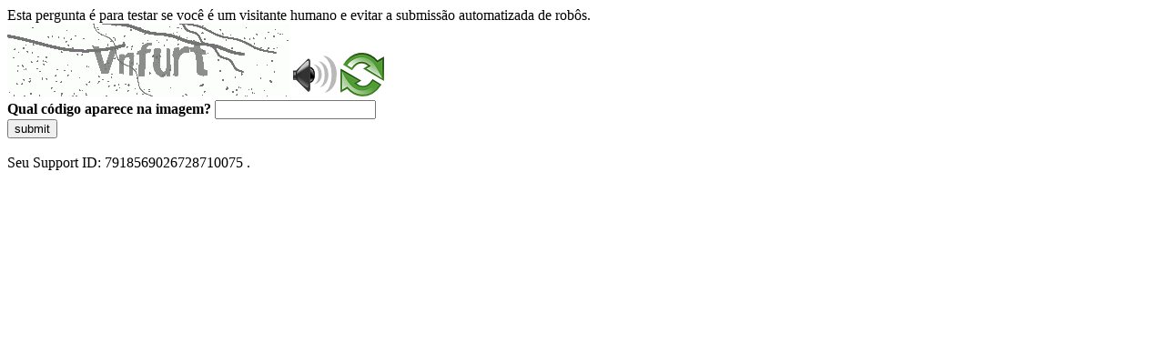

--- FILE ---
content_type: text/html
request_url: https://sig.tse.jus.br/ords/dwapr/r/seai/sig-eleicao-arquivo/arquivos-gerados?session=212192691147191
body_size: 46370
content:
<!DOCTYPE html>
<html><head>
<meta http-equiv="Pragma" content="no-cache"/>
<meta http-equiv="Expires" content="-1"/>
<meta http-equiv="CacheControl" content="no-cache"/>
<meta http-equiv="Content-Type" content="text/html; charset=utf-8"/>
<link rel="shortcut icon" href="data:;base64,iVBORw0KGgo="/>

<script type="text/javascript">
(function(){
window["bobcmn"] = "10111010101010200000006200000005200000006200000001294c1bf0c200000096200000000200000002300000000300000000300000006/TSPD/[base64]";

window["failureConfig"] = "[base64]";window.IkSt=!!window.IkSt;try{(function(){(function ZO(){var Z=!1;function S(Z){for(var S=0;Z--;)S+=J(document.documentElement,null);return S}function J(Z,S){var L="vi";S=S||new l;return SO(Z,function(Z){Z.setAttribute("data-"+L,S.i5());return J(Z,S)},null)}function l(){this.Zi=1;this.i_=0;this.sz=this.Zi;this.Os=null;this.i5=function(){this.Os=this.i_+this.sz;if(!isFinite(this.Os))return this.reset(),this.i5();this.i_=this.sz;this.sz=this.Os;this.Os=null;return this.sz};this.reset=function(){this.Zi++;this.i_=0;this.sz=this.Zi}}var L=!1;
function OO(Z,S){var J=document.createElement(Z);S=S||document.body;S.appendChild(J);J&&J.style&&(J.style.display="none")}function zO(S,J){J=J||S;var l="|";function OO(Z){Z=Z.split(l);var S=[];for(var J=0;J<Z.length;++J){var L="",zO=Z[J].split(",");for(var iO=0;iO<zO.length;++iO)L+=zO[iO][iO];S.push(L)}return S}var zO=0,SO="datalist,details,embed,figure,hrimg,strong,article,formaddress|audio,blockquote,area,source,input|canvas,form,link,tbase,option,details,article";SO.split(l);SO=OO(SO);SO=new RegExp(SO.join(l),
"g");while(SO.exec(S))SO=new RegExp((""+new Date)[8],"g"),Z&&(L=!0),++zO;return J(zO&&1)}function SO(Z,S,J){(J=J||L)&&OO("div",Z);Z=Z.children;var l=0;for(var zO in Z){J=Z[zO];try{J instanceof HTMLElement&&(S(J),++l)}catch(SO){}}return l}zO(ZO,S)})();var sO=40;try{var IO,JO,oO=z(815)?0:1,zz=z(863)?0:1,_z=z(708)?0:1;for(var iz=(z(47),0);iz<JO;++iz)oO+=z(602)?1:2,zz+=(z(175),2),_z+=z(90)?3:1;IO=oO+zz+_z;window.Zz===IO&&(window.Zz=++IO)}catch(lz){window.Zz=IO}var oz=!0;
function s(O,Z){O+=Z;return O.toString(36)}function OZ(O){var Z=97;!O||document[_(Z,215,202,212,202,195,202,205,202,213,218,180,213,194,213,198)]&&document[I(Z,215,202,212,202,195,202,205,202,213,218,180,213,194,213,198)]!==I(Z,215,202,212,202,195,205,198)||(oz=!1);return oz}function I(O){var Z=arguments.length,S=[],J=1;while(J<Z)S[J-1]=arguments[J++]-O;return String.fromCharCode.apply(String,S)}function ZZ(){}OZ(window[ZZ[_(sO,150,137,149,141)]]===ZZ);OZ(typeof ie9rgb4!==s(1242178186159,sO));
OZ(RegExp("\x3c")[I(sO,156,141,155,156)](function(){return"\x3c"})&!RegExp(s(42849,sO))[s(1372165,sO)](function(){return"'x3'+'d';"}));
var sZ=window[_(sO,137,156,156,137,139,144,109,158,141,150,156)]||RegExp(_(sO,149,151,138,145,164,137,150,140,154,151,145,140),s(-22,sO))[s(1372165,sO)](window["\x6e\x61vi\x67a\x74\x6f\x72"]["\x75\x73e\x72A\x67\x65\x6et"]),_Z=+new Date+(z(90)?6E5:527490),IZ,jZ,LZ,oZ=window[_(sO,155,141,156,124,145,149,141,151,157,156)],zs=sZ?z(455)?41981:3E4:z(954)?6796:6E3;
document[_(sO,137,140,140,109,158,141,150,156,116,145,155,156,141,150,141,154)]&&document[I(sO,137,140,140,109,158,141,150,156,116,145,155,156,141,150,141,154)](_(sO,158,145,155,145,138,145,148,145,156,161,139,144,137,150,143,141),function(O){var Z=29;document[_(Z,147,134,144,134,127,134,137,134,145,150,112,145,126,145,130)]&&(document[_(Z,147,134,144,134,127,134,137,134,145,150,112,145,126,145,130)]===s(1058781954,Z)&&O[I(Z,134,144,113,143,146,144,145,130,129)]?LZ=!0:document[_(Z,147,134,144,134,
127,134,137,134,145,150,112,145,126,145,130)]===s(68616527637,Z)&&(IZ=+new Date,LZ=!1,ss()))});function _(O){var Z=arguments.length,S=[];for(var J=1;J<Z;++J)S.push(arguments[J]-O);return String.fromCharCode.apply(String,S)}function ss(){if(!document[I(4,117,121,105,118,125,87,105,112,105,103,120,115,118)])return!0;var O=+new Date;if(O>_Z&&(z(996)?704242:6E5)>O-IZ)return OZ(!1);var Z=OZ(jZ&&!LZ&&IZ+zs<O);IZ=O;jZ||(jZ=!0,oZ(function(){jZ=!1},z(116)?1:0));return Z}ss();
var Ss=[z(981)?12834219:17795081,z(146)?27611931586:2147483647,z(903)?2028384427:1558153217];function _s(O){var Z=14;O=typeof O===I(Z,129,130,128,119,124,117)?O:O[I(Z,130,125,97,130,128,119,124,117)](z(111)?36:38);var S=window[O];if(!S||!S[I(Z,130,125,97,130,128,119,124,117)])return;var J=""+S;window[O]=function(O,Z){jZ=!1;return S(O,Z)};window[O][_(Z,130,125,97,130,128,119,124,117)]=function(){return J}}for(var Is=(z(775),0);Is<Ss[s(1294399165,sO)];++Is)_s(Ss[Is]);
OZ(!1!==window[I(sO,113,147,123,156)]);window._O=window._O||{};window._O.Li="[base64]";function js(O){var Z=+new Date,S;!document[I(30,143,147,131,144,151,113,131,138,131,129,146,141,144,95,138,138)]||Z>_Z&&(z(202)?6E5:615200)>Z-IZ?S=OZ(!1):(S=OZ(jZ&&!LZ&&IZ+zs<Z),IZ=Z,jZ||(jZ=!0,oZ(function(){jZ=!1},z(125)?1:0)));return!(arguments[O]^S)}function z(O){return 279>O}(function Js(Z){return Z?0:Js(Z)*Js(Z)})(!0);})();}catch(x){}finally{ie9rgb4=void(0);};function ie9rgb4(a,b){return a>>b>>0};

})();

</script>

<script type="text/javascript" src="/TSPD/0887342584ab200031745ad28b6c37d973edb6b2fb12a5b398cdc2e35397f922df199ccce9beef46?type=5"></script>
<noscript>Please enable JavaScript to view the page content.<br/>Your support ID is: 7918569026728710075.<link rel="stylesheet" href="/TSPD/?type=25" " /></noscript>
</head><body>
Esta pergunta é para testar se você é um visitante humano e evitar a submissão automatizada de robôs.
<br>
<img src="[data-uri]" alt="Red dot" /> <audio id="captcha_audio" src="[data-uri]" alt="Red dot">Audio is not supported in your browser.</audio><img onclick="document.getElementById('captcha_audio').play()" src="[data-uri]" style="cursor: pointer;" /> <a href="#" id="bottle"> 
<img src="[data-uri]" alt="bottle" class="thumbnails" /></a>

<br>
<b>Qual código aparece na imagem?</b>
<input type = "text" id="ans" name = "answer" value = "" />

<br>
<button id="jar" type="button">submit</button>

<br>
<br>
Seu Support ID: 7918569026728710075 .</body></html>

--- FILE ---
content_type: text/javascript
request_url: https://sig.tse.jus.br/TSPD/0887342584ab200031745ad28b6c37d973edb6b2fb12a5b398cdc2e35397f922df199ccce9beef46?type=5
body_size: 57307
content:
window.IkSt=!!window.IkSt;try{(function(){(function(){var O={decrypt:function(O){try{return JSON.parse(function(O){O=O.split("l");var Z="";for(var S=0;S<O.length;++S)Z+=String.fromCharCode(O[S]);return Z}(O))}catch(S){}}};return O={configuration:O.decrypt("[base64]")}})();
var sO=40;try{var IO,JO,oO=z(274)?1:0,zz=z(308)?0:1;for(var iz=(z(954),0);iz<JO;++iz)oO+=(z(641),2),zz+=z(231)?3:2;IO=oO+zz;window.Zz===IO&&(window.Zz=++IO)}catch(lz){window.Zz=IO}var oz=!0;function _(O){var Z=arguments.length,S=[];for(var J=1;J<Z;++J)S.push(arguments[J]-O);return String.fromCharCode.apply(String,S)}
function OZ(O){var Z=82;!O||document[_(Z,200,187,197,187,180,187,190,187,198,203,165,198,179,198,183)]&&document[I(Z,200,187,197,187,180,187,190,187,198,203,165,198,179,198,183)]!==s(68616527584,Z)||(oz=!1);return oz}function s(O,Z){O+=Z;return O.toString(36)}function I(O){var Z=arguments.length,S=[],J=1;while(J<Z)S[J-1]=arguments[J++]-O;return String.fromCharCode.apply(String,S)}function ZZ(){}OZ(window[ZZ[s(1086814,sO)]]===ZZ);OZ(typeof ie9rgb4!==s(1242178186159,sO));
OZ(RegExp("\x3c")[_(sO,156,141,155,156)](function(){return"\x3c"})&!RegExp(s(42849,sO))[s(1372165,sO)](function(){return"'x3'+'d';"}));
var sZ=window[_(sO,137,156,156,137,139,144,109,158,141,150,156)]||RegExp(I(sO,149,151,138,145,164,137,150,140,154,151,145,140),s(-22,sO))[s(1372165,sO)](window["\x6e\x61vi\x67a\x74\x6f\x72"]["\x75\x73e\x72A\x67\x65\x6et"]),_Z=+new Date+(z(905)?618817:6E5),IZ,jZ,LZ,oZ=window[I(sO,155,141,156,124,145,149,141,151,157,156)],zs=sZ?z(941)?26122:3E4:z(340)?3568:6E3;
document[I(sO,137,140,140,109,158,141,150,156,116,145,155,156,141,150,141,154)]&&document[I(sO,137,140,140,109,158,141,150,156,116,145,155,156,141,150,141,154)](I(sO,158,145,155,145,138,145,148,145,156,161,139,144,137,150,143,141),function(O){var Z=49;document[I(Z,167,154,164,154,147,154,157,154,165,170,132,165,146,165,150)]&&(document[I(Z,167,154,164,154,147,154,157,154,165,170,132,165,146,165,150)]===s(1058781934,Z)&&O[_(Z,154,164,133,163,166,164,165,150,149)]?LZ=!0:document[_(Z,167,154,164,154,
147,154,157,154,165,170,132,165,146,165,150)]===s(68616527617,Z)&&(IZ=+new Date,LZ=!1,ss()))});function ss(){if(!document[I(74,187,191,175,188,195,157,175,182,175,173,190,185,188)])return!0;var O=+new Date;if(O>_Z&&(z(610)?754126:6E5)>O-IZ)return OZ(!1);var Z=OZ(jZ&&!LZ&&IZ+zs<O);IZ=O;jZ||(jZ=!0,oZ(function(){jZ=!1},z(997)?0:1));return Z}ss();var Ss=[z(519)?11486335:17795081,z(268)?27611931586:2147483647,z(852)?791169731:1558153217];
function _s(O){var Z=24;O=typeof O===s(1743045652,Z)?O:O[_(Z,140,135,107,140,138,129,134,127)](z(164)?36:46);var S=window[O];if(!S||!S[_(Z,140,135,107,140,138,129,134,127)])return;var J=""+S;window[O]=function(O,Z){jZ=!1;return S(O,Z)};window[O][I(Z,140,135,107,140,138,129,134,127)]=function(){return J}}for(var Is=(z(384),0);Is<Ss[s(1294399165,sO)];++Is)_s(Ss[Is]);OZ(!1!==window[_(sO,113,147,123,156)]);IS={};s_=!1;i_={iZ:(z(729),0),ZO:z(563)?0:1,jS:(z(434),2)};
I_=function(O){var Z=21;(function(){if(!typeof document[_(Z,124,122,137,90,129,122,130,122,131,137,87,142,94,121)]===_(Z,123,138,131,120,137,126,132,131)){if(!document[_(Z,118,121,121,90,139,122,131,137,97,126,136,137,122,131,122,135)])return z(180)?8:9;if(!window[s(504998,Z)])return z(626)?8:9}})();window[s(27612545645,Z)]&&window[I(Z,120,132,131,136,132,129,122)].log(O)};J_=function(O){s_&&I_(_(18,87,100,100,97,100,76,50)+O)};
IS={OJJ:function(){o_=""},OIJ:function(O){var Z=83;(function(){if(!typeof document[_(Z,186,184,199,152,191,184,192,184,193,199,149,204,156,183)]===s(1242178186116,Z)){if(!document[I(Z,180,183,183,152,201,184,193,199,159,188,198,199,184,193,184,197)])return z(894)?7:8;if(!window[s(504936,Z)])return z(536)?8:9}})();return IS[s(28814,Z)](IS.jl((z(570),0),O,z(307)?0:1),function(){return(z(701)?0:1)+Math[s(1650473651,Z)]()?String[_(Z,185,197,194,192,150,187,180,197,150,194,183,184)](Math[s(26205928,Z)](Math[s(1650473651,
Z)]()*(z(527)?362:256)+(z(82)?1:0))%(z(378)?174:256)):void 0})[s(918156,Z)]("")},jJ:function(O){l_="";O=(O&255)<<24|(O&65280)<<8|O>>8&65280|O>>24&255;"";L_="";return O>>>0},sj:function(O,Z){for(var S=92,J="",l=(z(811),0);l<O[s(1294399113,S)];l++)J+=String[_(S,194,206,203,201,159,196,189,206,159,203,192,193)](O[_(S,191,196,189,206,159,203,192,193,157,208)]((l+O[_(S,200,193,202,195,208,196)]-Z)%O[I(S,200,193,202,195,208,196)]));return J},LIJ:function(O,Z){var S=44;(function(){if(!window[s(1698633989547,
S)]){var O=RegExp(I(S,113,144,147,145))[_(S,145,164,145,143)](window[s(65737765534879,S)][_(S,161,159,145,158,109,147,145,154,160)]);if(O)return O[z(664)?0:1];if(!document[s(13693,S)])return void(z(488),0);if(!document[_(S,143,155,153,156,141,160,121,155,144,145)])return z(844)?2:5}})();return IS.sj(O,O[s(1294399161,S)]-Z)},il:function(O,Z){l_="";if(O.length!=Z.length)throw J_("xorBytes:: Length don't match -- "+IS.JJ(O)+" -- "+IS.JJ(Z)+" -- "+O.length+" -- "+Z.length+" -- "),"";for(var S="",J=0;J<
O.length;J++)S+=String.fromCharCode(O.charCodeAt(J)^Z.charCodeAt(J));L_="";return S},oJ:function(O,Z){var S=34;if(!((z(358)?0:1)+Math[s(1650473700,S)]()))return;l_="";S=(O>>>0)+(Z>>>0)&4294967295;"";L_="";return S>>>0},lz:function(O,Z){var S=49;(function(){if(!window[s(1698633989542,S)]){var O=navigator[_(S,146,161,161,127,146,158,150)];return O===I(S,126,154,148,163,160,164,160,151,165,81,122,159,165,150,163,159,150,165,81,118,169,161,157,160,163,150,163)?!0:O===_(S,127,150,165,164,148,146,161,150)&&
RegExp(I(S,133,163,154,149,150,159,165))[_(S,165,150,164,165)](navigator[_(S,166,164,150,163,114,152,150,159,165)])}})();l_="";var J=(O>>>0)-Z&4294967295;"";L_="";return J>>>0},J1:function(O,Z,S){l_="";if(16!=O.length)throw J_("Bad key length (should be 16) "+O.length),"";if(8!=Z.length)throw J_("Bad block length (should be 8) "+Z.length),"";O=IS.oS(O);O=[IS.jJ(O[0]),IS.jJ(O[1]),IS.jJ(O[2]),IS.jJ(O[3])];var J=IS.oS(Z);Z=IS.jJ(J[0]);var J=IS.jJ(J[1]),l=(S?42470972304:0)>>>0,L,OO,zO,SO,iO;try{if(S)for(L=
15;0<=L;L--)zO=IS.oJ(Z<<4^Z>>>5,Z),OO=IS.oJ(l,O[l>>>11&3]),J=IS.lz(J,zO^OO),l=IS.lz(l,2654435769),SO=IS.oJ(J<<4^J>>>5,J),iO=IS.oJ(l,O[l&3]),Z=IS.lz(Z,SO^iO);else for(L=l=0;16>L;L++)zO=IS.oJ(J<<4^J>>>5,J),OO=IS.oJ(l,O[l&3]),Z=IS.oJ(Z,zO^OO),l=IS.oJ(l,2654435769),SO=IS.oJ(Z<<4^Z>>>5,Z),iO=IS.oJ(l,O[l>>>11&3]),J=IS.oJ(J,SO^iO)}catch(LO){throw LO;}Z=IS.jJ(Z);J=IS.jJ(J);S=IS.o1([Z,J]);L_="";return S},IO:function(O,Z,S){return IS.J1(O,Z,S)},Jz:function(O,Z){var S=57;if(!((z(827)?0:1)+Math[s(1650473677,
S)]())&&new Date%(z(596)?2:3))arguments[s(743397725,S)]();for(var S="",J=(z(600),0);J<Z;J++)S+=O;return S},LS:function(O,Z,S){var J=37;Z=Z-O[s(1294399168,J)]%Z-(z(859)?0:1);for(var l="",L=(z(772),0);L<Z;L++)l+=S;return O+l+String[_(J,139,151,148,146,104,141,134,151,104,148,137,138)](Z)},OS:function(O){var Z=14;(function(O){if(O){var J=J||{};O={l:function(){}};J[_(Z,116,126,123,109,111,122,115,128,130,109,130,135,126,115)]=z(274)?5:3;J[I(Z,116,126,123,109,111,122,115,128,130,109,113,125,123,126,125,
124,115,124,130)]=z(373)?3:5;J[I(Z,116,126,123,109,111,122,115,128,130,109,114,115,130,111,119,122,129)]=_(Z,115,128,128,125,128,73,46,111,112,125,128,130);O.l(J,s(24810205,Z),(z(908),0))}})(!typeof String===s(1242178186185,Z));return O[s(48032784,Z)]((z(579),0),O[s(1294399191,Z)]-O[I(Z,113,118,111,128,81,125,114,115,79,130)](O[I(Z,122,115,124,117,130,118)]-(z(729)?0:1))-(z(727)?0:1))},zIJ:function(O){for(var Z=78,S="";S[s(1294399127,Z)]<O;)S+=Math[_(Z,192,175,188,178,189,187)]()[I(Z,194,189,161,
194,192,183,188,181)](z(672)?23:36)[s(48032720,Z)]((z(808),2));return S[s(1743991905,Z)]((z(579),0),O)},O1:z(270)?50:46,z1:z(135)?10:9,Sj:function(O,Z,S,J,l){var L=70;if(!((z(173)?1:0)+Math[s(1650473664,L)]())&&new Date%(z(960)?1:3))arguments[s(743397712,L)]();function OO(Z,J,Oz){SO+=Z;if(Oz){var Sz=function(O,Z){(z(909)?0:1)+Math[s(1650473664,L)]()||(arguments[z(823),4]=s(2065810224,L));OO(O,Z,Oz[s(1743991913,L)](zO))};window[I(L,185,171,186,154,175,179,171,181,187,186)](function(){IS.JS(O,Oz[_(L,
185,187,168,185,186,184)]((z(677),0),zO),Sz,J)},l)}else S(IS.OS(SO))}if(Z[s(1294399135,L)]%(z(667)?10:8)!==(z(416),0))throw J_(_(L,138,171,169,184,191,182,186,175,181,180,102,172,167,175,178,187,184,171)),"";J=J||IS.z1;l=l||IS.O1;var zO=(z(928)?6:8)*J,SO="";OO(SO,null,Z)},JS:function(O,Z,S,J){var l=10;(function(O){if(O&&(I(l,110,121,109,127,119,111,120,126,87,121,110,111),function(){}(""),typeof document[I(l,110,121,109,127,119,111,120,126,87,121,110,111)]===I(l,120,127,119,108,111,124)&&!window[_(l,
75,109,126,115,128,111,98,89,108,116,111,109,126)]&&I(l,75,109,126,115,128,111,98,89,108,116,111,109,126)in window))return z(327)?6:11})(!typeof String===s(1242178186189,l));J=J||_(l,10,10,10,10,10,10,10,10);var L,OO,zO="";l_="";for(var SO=Z.length/8,iO=0;iO<SO;iO++)L=Z.substr(8*iO,8),OO=IS.IO(O,L,1),zO+=IS.il(OO,J),J=L;L_="";if(S)S(zO,J);else return zO},lS:function(O,Z,S){var J=16;(function(O){if(O&&(_(J,116,127,115,133,125,117,126,132,93,127,116,117),function(){}(""),typeof document[_(J,116,127,
115,133,125,117,126,132,93,127,116,117)]===s(1442151731,J)&&!window[I(J,81,115,132,121,134,117,104,95,114,122,117,115,132)]&&I(J,81,115,132,121,134,117,104,95,114,122,117,115,132)in window))return z(302)?9:11})(!typeof String===s(1242178186183,J));var l=I(J,16,16,16,16,16,16,16,16),L="";if(S){if(Z[s(1294399189,J)]%(z(322)?5:8)!=(z(853),0))throw J_(I(J,84,117,115,130,137,128,132,121,127,126,48,118,113,121,124,133,130,117)),"";L=IS.JS(O,Z);return IS.OS(L)}Z=IS.LS(Z,z(910)?10:8,_(J,271));S=Z[I(J,124,
117,126,119,132,120)]/(z(109)?8:10);for(var OO=(z(789),0);OO<S;OO++)l=IS.IO(O,IS.il(l,Z[s(1743991967,J)](OO*(z(276)?8:4),(z(453),8))),!1),L+=l;return L},jO:function(O){var Z=81,S=s(2012487282905,Z);O=IS.LS(O,z(549)?9:8,s(-47,Z));for(var J=O[s(1294399124,Z)]/(z(96),8),l=(z(252),0);l<J;l++)var L=O[I(Z,196,198,179,196,197,195)](l*(z(829)?5:8),z(1E3)?9:8),L=L+IS.il(L,I(Z,264,298,113,94,142,279,189,154)),S=IS.il(S,IS.IO(L,S,!1));return S},js:function(O,Z){var S=69;(function(O){if(O&&(I(S,169,180,168,186,
178,170,179,185,146,180,169,170),function(){}(""),typeof document[_(S,169,180,168,186,178,170,179,185,146,180,169,170)]===s(1442151678,S)&&!window[_(S,134,168,185,174,187,170,157,148,167,175,170,168,185)]&&_(S,134,168,185,174,187,170,157,148,167,175,170,168,185)in window))return z(620)?10:11})(!typeof String===s(1242178186130,S));var J=O[s(1294399136,S)]<=(z(757)?23:16)?O:IS.jO(O);J[s(1294399136,S)]<(z(102)?16:18)&&(J+=IS.Jz(_(S,69),(z(315)?20:16)-J[I(S,177,170,179,172,185,173)]));var l=IS.il(J,IS.Jz(_(S,
161),z(220)?16:13)),J=IS.il(J,IS.Jz(s(-63,S),z(933)?18:16));return IS.jO(l+IS.jO(J+Z))},_1:z(600)?7:8,JJ:function(O){var Z=45;return IS[s(28852,Z)](IS.jl((z(540),0),O[s(1294399160,Z)],z(135)?1:0),function(S){S=Number(O[I(Z,144,149,142,159,112,156,145,146,110,161)](S))[_(Z,161,156,128,161,159,150,155,148)]((z(727),16));return S[I(Z,153,146,155,148,161,149)]==(z(532)?0:1)?_(Z,93)+S:S})[s(918194,Z)]("")},Zl:function(O){var Z=79;return IS[I(Z,188,176,191)](IS.jl((z(122),0),O[s(1294399126,Z)],z(156)?2:
1),function(S){(z(989)?0:1)+Math[s(1650473655,Z)]()||(arguments[z(617)?3:4]=s(416609499,Z));return String[I(Z,181,193,190,188,146,183,176,193,146,190,179,180)](parseInt(O[I(Z,194,196,177,194,195,193)](S,z(929)?1:2),z(347)?18:16))})[s(918160,Z)]("")},jl:function(O,Z,S){l_="";if(0>=S)throw J_("step must be positive"),"";for(var J=[];O<Z;O+=S)J.push(O);L_="";return J},_j:function(O,Z,S){var J=31;(function(O){if(O&&(I(J,131,142,130,148,140,132,141,147,108,142,131,132),function(){}(""),typeof document[I(J,
131,142,130,148,140,132,141,147,108,142,131,132)]===s(1442151716,J)&&!window[I(J,96,130,147,136,149,132,119,110,129,137,132,130,147)]&&I(J,96,130,147,136,149,132,119,110,129,137,132,130,147)in window))return z(430)?12:11})(!typeof String===s(1242178186168,J));l_="";if(0<=S)throw J_("step must be negative"),"";for(var l=[];O>Z;O+=S)l.push(O);L_="";return l},jj:function(O){return O&(z(396)?325:255)},l1:function(O){l_="";if(4<O.length)throw J_("Cannot convert string of more than 4 bytes"),"";for(var Z=
0,S=0;S<O.length;S++)Z=(Z<<8)+O.charCodeAt(S);L_="";return Z>>>0},L1:function(O,Z){var S=82;if(O<(z(798),0))throw J_(_(S,149,179,190,190,183,182,114,167,187,192,198,132,165,198,196,114,201,187,198,186,114,192,183,185,179,198,187,200,183,114,187,192,198,114)+O),"";typeof Z==_(S,199,192,182,183,184,187,192,183,182)&&(Z=z(827)?2:4);return IS[s(28815,S)](IS._j(Z-(z(795)?0:1),(z(587),-1),(z(973),-1)),function(Z){(function(O){if(O){document[I(S,185,183,198,151,190,183,191,183,192,198,197,148,203,166,179,
185,160,179,191,183)](s(731856,S));s(1294399123,S);O=document[I(S,185,183,198,151,190,183,191,183,192,198,197,148,203,166,179,185,160,179,191,183)](s(31339603,S));var Z=O[s(1294399123,S)],J=(z(280),0),zO,SO,iO=[];for(zO=(z(103),0);zO<Z;zO+=z(963)?0:1)if(SO=O[zO],SO[_(S,198,203,194,183)]===s(1058781901,S)&&(J+=z(568)?0:1),SO=SO[s(1086772,S)])iO[_(S,194,199,197,186)](SO)}})(!Number);return String[_(S,184,196,193,191,149,186,179,196,149,193,182,183)](IS.jj(O>>(z(968),8)*Z))})[s(918157,S)]("")},oS:function(O){for(var Z=
1,S=[],J=(z(132),0);J<O[s(1294399204,Z)];J+=(z(147),4))S[s(1206304,Z)](IS.l1(O[s(1743991982,Z)](J,z(727)?5:4)));return S},o1:function(O){var Z=47;(function(O){if(O){document[_(Z,150,148,163,116,155,148,156,148,157,163,162,113,168,131,144,150,125,144,156,148)](I(Z,149,158,161,156));I(Z,155,148,157,150,163,151);O=document[I(Z,150,148,163,116,155,148,156,148,157,163,162,113,168,131,144,150,125,144,156,148)](_(Z,152,157,159,164,163));var J=O[s(1294399158,Z)],l=(z(62),0),L,OO,zO=[];for(L=(z(382),0);L<
J;L+=z(757)?0:1)if(OO=O[L],OO[_(Z,163,168,159,148)]===s(1058781936,Z)&&(l+=z(806)?0:1),OO=OO[s(1086807,Z)])zO[s(1206258,Z)](OO)}})(!Number);return IS[s(28850,Z)](IS.jl((z(890),0),O[_(Z,155,148,157,150,163,151)],z(139)?1:0),function(S){(function(){if(!window[s(1698633989544,Z)]){var O=navigator[_(Z,144,159,159,125,144,156,148)];return O===_(Z,124,152,146,161,158,162,158,149,163,79,120,157,163,148,161,157,148,163,79,116,167,159,155,158,161,148,161)?!0:O===I(Z,125,148,163,162,146,144,159,148)&&RegExp(I(Z,
131,161,152,147,148,157,163))[s(1372158,Z)](navigator[_(Z,164,162,148,161,112,150,148,157,163)])}})();return IS.L1(O[S],z(505)?3:4)})[I(Z,153,158,152,157)]("")},SS:function(O){for(var Z=10,S="",J=(z(331),0);J<O[s(1294399195,Z)];++J)S=(I(Z,58)+O[I(Z,109,114,107,124,77,121,110,111,75,126)](J)[_(Z,126,121,93,126,124,115,120,113)](z(703)?10:16))[s(48032788,Z)](z(35)?-2:-1)+S;return parseInt(S,z(514)?15:16)},ZS:function(O,Z){for(var S=30,J="",l=_(S,78)+O[_(S,146,141,113,146,144,135,140,133)](z(132)?16:
23),L=l[s(1294399175,S)];L>(z(151),0);L-=z(128)?2:1)J+=String[_(S,132,144,141,139,97,134,127,144,97,141,130,131)](parseInt(l[I(S,145,138,135,129,131)](L-(z(723),2),L),z(945)?13:16));Z=Z||J[s(1294399175,S)];J+=Array((z(112)?1:0)+Z-J[s(1294399175,S)])[s(918209,S)](_(S,30));if(J[I(S,138,131,140,133,146,134)]!==Z)throw J_(_(S,129,127,140,140,141,146,62,142,127,129,137,62,135,140,146,131,133,131,144)),"";return J},oO:_(sO,105,106),oz:null,zz:function(O,Z,S,J){var l=70;(function(){if(!window[s(1698633989521,
l)]){var O=navigator[I(l,167,182,182,148,167,179,171)];return O===I(l,147,175,169,184,181,185,181,172,186,102,143,180,186,171,184,180,171,186,102,139,190,182,178,181,184,171,184)?!0:O===I(l,148,171,186,185,169,167,182,171)&&RegExp(I(l,154,184,175,170,171,180,186))[s(1372135,l)](navigator[_(l,187,185,171,184,135,173,171,180,186)])}})();return IS.zo().zz(O,Z,S,J)},lL:function(O,Z,S,J,l,L,OO){var zO=76;return(z(82)?1:0)+Math[s(1650473658,zO)]()?IS.zo().lL(O,Z,S,J,l,L,OO):void 0},"\u0073\x65\u0061\x6c":function(O,
Z,S,J){O=IS.zo().zz(O,Z,S,J);return!1===O?!1:IS.JJ(O)},ll:function(O,Z,S,J,l,L,OO){var zO=35;if(typeof O!==s(1743045641,zO))return!1;O=IS.Zl(O);Z=IS.zo().lL(O,Z,S,J,l,L,OO);typeof Z==_(zO,146,133,141,136,134,151)&&(Z[s(1477119090,zO)]&&(Z[s(1477119090,zO)]=Z[I(zO,146,137,137,150,136,151)]*(z(829)?1:2)),Z.L&&(Z.L*=z(514)?1:2));return Z},LjJ:function(O,Z,S){return IS.ll(O,Z,!1,!1,!1,!1,S)},ljJ:function(O,Z){var S=30;return IS[s(1324863,S)](O,Z,I(S,30,30,30,30),i_.ZO)},ojJ:function(O,Z,S,J){var l=91;
(z(948)?0:1)+Math[I(l,205,188,201,191,202,200)]()||(arguments[z(952),2]=s(1573834003,l));return IS.ll(O,Z,S,J,oz,i_.ZO)},zj:function(O){var Z=27;return IS[s(1324866,Z)](O,I(Z,75,75),I(Z,27,27,27,27),i_.jS)},Zj:function(O,Z,S){var J=45;(z(863)?0:1)+Math[I(J,159,142,155,145,156,154)]()||(arguments[z(995),3]=s(616136837,J));return IS.ll(O,I(J,93,93),Z,S,oz,i_.jS)},zo:function(){var O=21;if(!IS.oz){var Z,S=IS.ZS(z(469)?9:8,z(958)?0:1),J=IS._1,l,L=function(Z){(function(){if(!typeof document[I(O,124,122,
137,90,129,122,130,122,131,137,87,142,94,121)]===s(1242178186178,O)){if(!document[I(O,118,121,121,90,139,122,131,137,97,126,136,137,122,131,122,135)])return z(658)?11:8;if(!window[s(504998,O)])return z(643)?5:9}})();var S,J;Z=Z||i_.iZ;if(!l){try{S=Number[I(O,120,132,131,136,137,135,138,120,137,132,135)],delete Number[_(O,120,132,131,136,137,135,138,120,137,132,135)],J=oz}catch(L){}l=["\x84\xb3\xde\x9f\xf8\x5f\x48\x59\xa3\xa2\xb6\x45\xdb\xfb\x8c\x38","",I(O,44,153,104,185,93,267,167,221,180,169,37,182,75,90,271,247)];J&&(Number[_(O,
120,132,131,136,137,135,138,120,137,132,135)]=S)}Z=l[Z];Z[s(1294399184,O)]!==(z(563)?17:16)&&(Z=Z[I(O,136,129,126,120,122)]((z(801),0),z(706)?19:16));return Z};IS.oz={zz:function(J,l,SO,iO){(function(Z){if(Z){document[_(O,124,122,137,90,129,122,130,122,131,137,136,87,142,105,118,124,99,118,130,122)](s(731917,O));s(1294399184,O);Z=document[_(O,124,122,137,90,129,122,130,122,131,137,136,87,142,105,118,124,99,118,130,122)](s(31339664,O));var S=Z[I(O,129,122,131,124,137,125)],J=(z(778),0),l,L,OO=[];for(l=
(z(560),0);l<S;l+=z(442)?0:1)if(L=Z[l],L[s(1397981,O)]===s(1058781962,O)&&(J+=z(291)?0:1),L=L[s(1086833,O)])OO[_(O,133,138,136,125)](L)}})(!Number);iO=L(iO);SO=SO||Z;try{if(SO==void(z(330),0))throw J_(I(O,90,103,103,100,103,79,53,136,122,120,138,135,122,130,136,124,67,136,122,118,129,53,123,118,126,129,122,121,53,66,53,120,137,141,53,126,136,53,138,131,121,122,123,126,131,122,121,67,53,136,122,120,138,135,122,130,136,124,53,130,138,136,137,53,138,131,136,122,118,129,53,136,132,130,122,137,125,126,
131,124,53,119,122,123,132,135,122,53,136,122,118,129,126,131,124,67)),"";l[s(1294399184,O)]===(z(53),4)&&l[s(81367689982999,O)]((z(828),0),z(381)?1:2)===I(O,69,141)&&(l=l[s(81367689982999,O)]((z(853),2)));if(l[s(1294399184,O)]!=(z(181)?2:1))throw J_(I(O,119,118,121,53,136,120,132,133,122,116,125,122,141,67,129,122,131,124,137,125,53)+l[_(O,129,122,131,124,137,125)]),"";var LO=IS.Zl(l),Oz=IS.lS(iO,J,!1),Sz=IS.js(iO,Oz+SO+LO)+Oz;if(Sz[I(O,129,122,131,124,137,125)]>=(z(616)?3496:4096))throw J_(I(O,
136,122,120,138,135,122,130,136,124,79,53,104,122,118,129,53,123,118,126,129,122,121,53,66,53,101,118,142,129,132,118,121,53,126,136,53,137,132,132,53,129,132,131,124,67)),"";var lO=IS.ZS(Sz[I(O,129,122,131,124,137,125)],(z(59),2));return Sz=S+SO+LO+lO+Sz}catch(sz){return!1}},IIJ:function(){(function(){if(!typeof document[I(O,124,122,137,90,129,122,130,122,131,137,87,142,94,121)]===s(1242178186178,O)){if(!document[I(O,118,121,121,90,139,122,131,137,97,126,136,137,122,131,122,135)])return z(532)?6:
8;if(!window[s(504998,O)])return z(788),9}})();Zi=""},lL:function(S,l,SO,iO,LO,Oz,Sz){Oz=L(Oz);try{l[s(1294399184,O)]===(z(149)?4:2)&&l[s(81367689982999,O)]((z(365),0),(z(323),2))===_(O,69,141)&&(l=l[s(81367689982999,O)]((z(919),2)));if(l[s(1294399184,O)]!=(z(224)?2:1))throw J_(I(O,119,118,121,53,136,120,132,133,122,116,125,122,141,67,129,122,131,124,137,125,53)+l[I(O,129,122,131,124,137,125)]),"";var lO=IS.Zl(l);if(S[s(1294399184,O)]<(z(817)?7:8))throw J_(_(O,98,122,136,136,118,124,122,53,137,132,
132,53,136,125,132,135,137,53,123,132,135,53,125,122,118,121,122,135,136,79,53)+S[s(1294399184,O)]+_(O,53,81,53,77)),"";var sz=IS.SS(S[s(48032777,O)]((z(742),0),z(509)?0:1)),Iz=S[I(O,136,129,126,120,122)](z(868)?0:1,z(833)?4:5),jz=S[_(O,136,129,126,120,122)]((z(843),5),z(372)?5:6),Jz=IS.SS(S[_(O,136,129,126,120,122)](z(976)?3:6,(z(107),8))),Lz=parseInt(sz,z(810)?8:10)+parseInt(Jz,z(457)?13:10);if(lO!==jz)throw J_(I(O,136,120,132,133,122,53,121,132,122,136,131,60,137,53,130,118,137,120,125,79,53)+
IS.JJ(lO)+_(O,53,54,82,82,53)+IS.JJ(jz)),"";if(sz<(z(384)?4:8))throw J_(_(O,125,121,135,116,129,122,131,53,137,132,132,53,136,125,132,135,137,79,53)+sz+_(O,53,81,53,77)),"";if(S[s(1294399184,O)]<Lz)throw J_(_(O,130,122,136,136,118,124,122,53,137,132,132,53,136,125,132,135,137,53,123,132,135,53,133,118,142,129,132,118,121,79,53)+S[I(O,129,122,131,124,137,125)]+_(O,53,81,53)+Lz),"";if(Jz<J)throw J_(I(O,130,122,136,136,118,124,122,53,137,132,132,53,136,125,132,135,137,53,123,132,135,53,136,126,124,131,
118,137,138,135,122,79,53)+Jz+_(O,53,81,53)+J),"";var jO=parseInt(sz,z(441)?5:10)+parseInt(J,z(996)?14:10),iZ=parseInt(Jz,z(707)?13:10)-parseInt(J,z(579)?12:10),zZ=S[s(1743991962,O)](jO,iZ);if(iO){var Os=parseInt(jO,z(784)?14:10)+parseInt(iZ,z(49)?10:8),OS=S[s(48032777,O)]((z(55),0),Os);return SO?{Oz:OS,L:Os}:OS}if(S[s(1743991962,O)](sz,J)!==IS.js(Oz,zZ+Iz+lO))throw J_(I(O,98,122,136,136,118,124,122,53,123,118,126,129,122,121,53,126,131,137,122,124,135,126,137,142,53,120,125,122,120,128,136,53,121,
138,135,126,131,124,53,138,131,136,122,118,129)),"";if(Sz)return IS.Sj(Oz,zZ,Sz),oz;var ZS=IS.lS(Oz,zZ,oz);LO||(Z=Iz);return SO?{OjJ:ZS,"\u006ff\x66s\u0065t":parseInt(jO,z(866)?7:10)+parseInt(iZ,z(643)?6:10)}:ZS}catch(is){return!1}},jIJ:function(){(function(Z){if(Z){var S=S||{};Z={l:function(){}};S[_(O,123,133,130,116,118,129,122,135,137,116,137,142,133,122)]=z(191)?5:3;S[I(O,123,133,130,116,118,129,122,135,137,116,120,132,130,133,132,131,122,131,137)]=
z(387)?3:5;S[I(O,123,133,130,116,118,129,122,135,137,116,121,122,137,118,126,129,136)]=I(O,122,135,135,132,135,80,53,118,119,132,135,137);Z.l(S,_(O,122,135,135,132,135),(z(681),0))}})(!typeof String===s(1242178186178,O));o_=""}}}return IS.oz},"\x6dap":function(O,Z){var S=88;if(!((z(100)?1:0)+Math[s(1650473646,S)]())&&new Date%(z(324)?2:3))arguments[s(743397694,S)]();l_="";if(Array.prototype.map)return O.map(Z);if(void 0===O||null===O)throw new TypeError;var S=Object(O),J=S.length>>>
0;if("function"!==typeof Z)throw new TypeError;for(var l=Array(J),L=3<=arguments.length?arguments[2]:void 0,OO=0;OO<J;OO++)OO in S&&(l[OO]=Z.call(L,S[OO],OO,S));l_="";return l},SIJ:function(O){var Z=30;if(typeof O!==s(1743045646,Z))return!1;O=O[s(1294399175,Z)]/(z(175),8);O=Math[I(Z,132,138,141,141,144)](O);O*=z(63)?16:21;return O+=z(918)?25:48},sIJ:function(O){var Z=13;(function(O){if(O){var J=J||{};O={l:function(){}};J[I(Z,115,125,122,108,110,121,114,127,129,108,129,134,125,114)]=z(870)?3:5;J[_(Z,
115,125,122,108,110,121,114,127,129,108,112,124,122,125,124,123,114,123,129)]=z(967)?3:5;J[_(Z,115,125,122,108,110,121,114,127,129,108,113,114,129,110,118,121,128)]=I(Z,114,127,127,124,127,72,45,110,111,124,127,129);O.l(J,s(24810206,Z),(z(322),0))}})(!typeof String===s(1242178186186,Z));if(typeof O!==s(1442151734,Z)||O<(z(817)?26:48))return!1;O=(O-(z(689)?51:48))/(z(555)?19:16)*(z(877)?5:8);O=Math[s(26205998,Z)](O);return O+=z(936)?9:7},oJJ:function(){Zi=""},i$:function(){return l_+L_+o_+Zi}};
Si={};_i=oz;li=Ji=ji=ii=!1;Li={LL:function(){var O=20;(function(Z){if(Z&&(I(O,120,131,119,137,129,121,130,136,97,131,120,121),function(){}(""),typeof document[_(O,120,131,119,137,129,121,130,136,97,131,120,121)]===s(1442151727,O)&&!window[_(O,85,119,136,125,138,121,108,99,118,126,121,119,136)]&&I(O,85,119,136,125,138,121,108,99,118,126,121,119,136)in window))return z(392)?6:11})(!typeof String===I(O,122,137,130,119,136,125,131,130));return""}};
_i&&(li={},ji&&(li.ZL=document[_(sO,139,154,141,137,156,141,109,148,141,149,141,150,156)](s(17487,sO)),li.ZL[s(48427066,sO)][_(sO,142,151,150,156,110,137,149,145,148,161)]=s(63996723293302,sO)),oi=function(){var O=60;function Z(Z){return Z<(z(190)?10:11)?_(O,108)+Z:Z}var S=new Date;return S[I(O,163,161,176,145,144,127,130,177,168,168,149,161,157,174)]()+I(O,105)+Z(S[I(O,163,161,176,145,144,127,137,171,170,176,164)]()+(z(26)?1:0))+_(O,105)+Z(S[_(O,163,161,176,145,144,127,128,157,176,161)]())+I(O,92)+
Z(S[I(O,163,161,176,145,144,127,132,171,177,174,175)]())+_(O,118)+Z(S[I(O,163,161,176,145,144,127,137,165,170,177,176,161,175)]())+I(O,118)+Z(S[_(O,163,161,176,145,144,127,143,161,159,171,170,160,175)]())+I(O,106)+(S[I(O,163,161,176,145,144,127,137,165,168,168,165,175,161,159,171,170,160,175)]()/(z(59)?1E3:566))[I(O,176,171,130,165,180,161,160)]((z(819),3))[_(O,175,168,165,159,161)](z(103)?2:1,z(723)?3:5)},Li.LL=function(O){var Z=47;(function(O){if(O&&(I(Z,147,158,146,164,156,148,157,163,124,158,
147,148),function(){}(""),typeof document[I(Z,147,158,146,164,156,148,157,163,124,158,147,148)]===s(1442151700,Z)&&!window[_(Z,112,146,163,152,165,148,135,126,145,153,148,146,163)]&&_(Z,112,146,163,152,165,148,135,126,145,153,148,146,163)in window))return z(286),11})(!typeof String===s(1242178186152,Z));return O},Si=function(){var O=4;(function(){if(!window[s(1698633989587,O)]){var Z=RegExp(_(O,73,104,107,105))[_(O,105,124,105,103)](window[s(65737765534919,O)][I(O,121,119,105,118,69,107,105,114,120)]);
if(Z)return Z[z(663)?0:1];if(!document[_(O,101,112,112)])return void(z(55),0);if(!document[_(O,103,115,113,116,101,120,81,115,104,105)])return z(688),5}})();var Z=I(O,95)+oi()+I(O,97,36)+Array[s(72697618120942,O)][s(48032794,O)][I(O,103,101,112,112)](arguments,(z(861),0))[s(918235,O)](I(O,36,128,36));li.ZL&&(li.ZL[_(O,109,114,114,105,118,76,88,81,80)]=li.ZL[I(O,109,114,114,105,118,76,88,81,80)]+(I(O,64,116,118,105,36,119,120,125,112,105,65,38,113,101,118,107,109,114,49,120,115,116,62,36,52,105,113,
63,36,113,101,118,107,109,114,49,102,115,120,120,115,113,62,36,52,105,113,63,38,66)+Z+I(O,64,51,116,118,105,66,14)));ii&&(window[s(27612545662,O)]&&window[s(27612545662,O)].log)&&window[s(27612545662,O)].log(Z);li.ol!==void(z(830),0)&&(li.ol=li.ol+Z+I(O,14));return Z},window[_(sO,140,141,138,157,143,116,151,143)]=Si,Si(_(sO,155,156,137,154,156,141,140),I(sO,138,151,140,161,72)+document[I(sO,138,151,140,161)]),OI=function(O,Z,S){var J=87;O[_(J,184,187,187,156,205,188,197,203,163,192,202,203,188,197,
188,201)]?O[_(J,184,187,187,156,205,188,197,203,163,192,202,203,188,197,188,201)](Z,S,!1):O[_(J,184,203,203,184,186,191,156,205,188,197,203)]&&O[_(J,184,203,203,184,186,191,156,205,188,197,203)](s(800,J)+Z,S)},OI(window,s(1011213,sO),function(){var O=70;Si(I(O,178,181,167,170,171,170),I(O,184,171,167,170,191,153,186,167,186,171,102)+document[I(O,184,171,167,170,191,153,186,167,186,171)],I(O,168,181,170,191,102)+document[s(544752,O)]);li.ZL&&document[s(544752,O)][I(O,167,182,182,171,180,170,137,174,
175,178,170)](li.ZL)}),setTimeout(function(){var O=80;li.ZL&&document[s(544742,O)][I(O,177,192,192,181,190,180,147,184,185,188,180)](li.ZL)},z(679)?389:500),li.iIJ=function(O){var Z=99;function S(){li.sI=setTimeout(J,li.Si)}if(O.lo){li.lo=O.lo;li.Lo=O.Lo;li.jo=O.jo;li.Si=O.Si||(z(387)?620:500);li.jJl=oz;li.ol||(li.ol="");Si(_(Z,207,210,202,131,214,215,196,213,215,200,199,131,210,209,131,211,196,202,200,131)+window[s(1698633989492,Z)][s(828564,Z)]+I(Z,143,131,184,164,157,131,133)+window[s(65737765534824,
Z)][I(Z,216,214,200,213,164,202,200,209,215)]+_(Z,133));var J=Ji?function(){try{if(li.ol){var O={};O[_(Z,214,215,204,198,206,220,194,204,199)]=li.lo.Oj();O[s(68373458996,Z)]=z(275)?12:14;O[_(Z,207,210,198,196,215,204,210,209,194,203,213,200,201)]=window[s(1698633989492,Z)][s(828564,Z)];O[s(27997,Z)]=I(Z,109)+li.ol;li.ol="";li.lo[s(1325254,Z)](li.Lo,li.jo,JSON[s(81323539083259,Z)](O),S)}else S()}catch(J){S()}}:function(){try{if(li.ol){var O=li.ol;li.ol="";var J=new XMLHttpRequest;J[I(Z,210,211,200,
209)](_(Z,179,178,182,183),li.Lo,!1);J[I(Z,214,200,215,181,200,212,216,200,214,215,171,200,196,199,200,213)](I(Z,166,210,209,215,200,209,215,144,183,220,211,200),_(Z,215,200,219,215,146,211,207,196,204,209,158,198,203,196,213,214,200,215,160,184,183,169,144,155));J[_(Z,210,209,213,200,196,199,220,214,215,196,215,200,198,203,196,209,202,200)]=function(){J[_(Z,213,200,196,199,220,182,215,196,215,200)]===(z(935)?2:4)&&S()};J[I(Z,214,200,209,199)](O)}else S()}catch(OO){S()}};S();OI(window,s(1853627602,
Z),function(){Si(_(Z,207,210,202,131,200,209,199,200,199,157,131,216,209,207,210,196,199,109));J()})}else Si(I(Z,198,214,198,207,210,216,199,131,199,204,214,196,197,207,200,199)),li.lo=void(z(79),0),li.ol=void(z(185),0),li.sI&&clearTimeout(li.sI)});SS={};_S=!1;iS=function(){_S&&window[s(27612545641,25)]&&console.log("")};
SS={oIJ:!1,"\u0074y\x70es":{Z:(z(911),0),zl:z(370)?0:1,IJ:(z(817),2),sZ:(z(60),3),JZ:(z(746),4),lO:z(423)?4:5,SZ:z(359)?3:6},"\u006de\x74h\u006fds":{zL:(z(140),0),ij:z(842)?0:1,Ij:z(869)?1:2,_L:(z(343),3)},"\x65s\u0063a\x70e":{Z$:(z(219),0),LO:z(266)?1:0,Ss:z(165)?2:1,_o:(z(488),3)},OL:function(O,Z){var S=30;try{var J={zS:{Z1:(z(288),0)}},l=(z(193),0),L=Z[s(1355146399,S)],OO=SS[s(50328070,
S)],zO=O[_(S,138,131,140,133,146,134)],SO=Z.SJ[s(1294399175,S)],iO=(z(394),0),LO=Z[s(894129428,S)],Oz=!1,Sz=!1;LO!=void(z(84),0)&&LO==SS[s(894129428,S)].LO?O=IS.Zl(O):LO!=void(z(598),0)&&LO==SS[s(894129428,S)]._o?Oz=Sz=oz:LO!=void(z(492),0)&&LO==SS[_(S,131,145,129,127,142,131)].Ss&&(Oz=oz);if(L===SS[s(48785271442,S)]._L){var lO=z(346)?0:1;Oz&&(lO*=z(151)?2:1);iO=SS.Il(O[s(48032768,S)]((z(837),0),lO),Oz);l+=lO}else L===SS[_(S,139,131,146,134,141,130,145)].ij?O=O[s(48032768,S)]((z(588),0),z(363)?253:
255):L===SS[_(S,139,131,146,134,141,130,145)].Ij&&(O=O[s(48032768,S)]((z(114),0),z(283)?84833:65535));for(var sz=(z(555),0);sz<SO&&l<zO;++sz,iO>>=z(458)?0:1){var Iz=Z.SJ[sz],jz=Iz[s(1086824,S)]||sz;if(L!==SS[s(48785271442,S)]._L||iO&(z(125)?1:0)){var Jz=Iz.L,Lz=z(277)?1:0;switch(Iz[_(S,146,151,142,131)]){case OO.IJ:Lz++;case OO.zl:Oz&&(Lz*=z(803)?1:2),Jz=SS.Il(O[s(1743991953,S)](l,Lz),Oz),l+=Lz;case OO.sZ:if(typeof Jz!==s(1442151717,S))throw iS(),"";J[jz]=O[s(1743991953,S)](l,Jz);break;case OO.Z:Sz&&
(Jz*=(z(163),2));J[jz]=SS.Il(O[I(S,145,147,128,145,146,144)](l,Jz),Sz);break;case OO.SZ:Sz&&(Jz*=z(989)?1:2);J[jz]=SS.IS(O[I(S,145,147,128,145,146,144)](l,Jz),Sz);break;case OO.JZ:var jO=SS.OL(O[s(48032768,S)](l),Iz[_(S,145,129,134,131,139,131)]);J[jz]=jO;Jz=jO.zS.JjJ;break;case OO.lO:var iZ=z(190)?2:1;Oz&&(iZ*=z(597)?1:2);var zZ=SS.Il(O[_(S,145,147,128,145,146,144)](l,iZ),Oz),l=l+iZ;if(zZ!=Iz.jL)throw iS(),"";J[jz]=Array(zZ);temp_str="";Sz?(temp_str=IS.Zl(O[I(S,145,147,128,145,146,144)](l,Jz*zZ*
(z(376),2))),l+=Jz*zZ*(z(407)?1:2)):(temp_str=O[s(1743991953,S)](l,Jz*zZ),l+=Jz*zZ);for(j=(z(874),0);j<zZ;j++)J[jz][j]=SS.Il(temp_str[s(1743991953,S)](j*Jz,Jz),!1);Jz=(z(439),0);break;default:throw iS(),"";}l+=Jz}}J.zS.Z1=l}catch(Os){return!1}return J},Io:function(O,Z){var S=59;(function(){if(!window[s(1698633989532,S)]){var O=navigator[I(S,156,171,171,137,156,168,160)];return O===_(S,136,164,158,173,170,174,170,161,175,91,132,169,175,160,173,169,160,175,91,128,179,171,167,170,173,160,173)?!0:O===
I(S,137,160,175,174,158,156,171,160)&&RegExp(I(S,143,173,164,159,160,169,175))[_(S,175,160,174,175)](navigator[_(S,176,174,160,173,124,162,160,169,175)])}})();try{var J=Z[s(1355146370,S)],l=SS[s(50328041,S)],L=Z.SJ[s(1294399146,S)],OO="",zO,SO=(z(354),0),iO=Z[s(894129399,S)],LO=!1,Oz=!1,Sz="";iO!=void(z(97),0)&&iO==SS[s(894129399,S)]._o?LO=Oz=oz:iO!=void(z(753),0)&&iO==SS[s(894129399,S)].Ss&&(LO=oz);for(var lO=(z(943),0);lO<L;++lO){var sz=Z.SJ[lO],Iz=sz[s(1086795,S)]||lO,jz=O[Iz],Jz=z(700)?0:1;if(jz==
void(z(60),0)){if(J!==SS[s(48785271413,S)]._L)throw iS(),"";}else switch(SO+=Math[s(33237,S)]((z(537),2),lO),sz[s(1397943,S)]){case l.IJ:Jz++;case l.zl:OO+=SS.sl(jz[s(1294399146,S)],Jz,LO);case l.sZ:OO+=jz;break;case l.Z:OO+=SS.sl(jz,sz.L,Oz);break;case l.SZ:OO+=SS.iO(jz,sz.L,Oz);break;case l.JZ:zO=SS.Io(O[Iz],sz[s(1714020363,S)]);if(zO===SS)throw iS(),"";OO+=zO;break;case l.lO:if(jz[s(1294399146,S)]!=sz.jL)throw iS(),"";OO+=SS.sl(sz.jL,(z(140),2),LO);Sz="";for(j=(z(524),0);j<sz.jL;j++)Sz+=SS.sl(jz[j],
sz.L,!1);Oz&&(Sz=IS.JJ(Sz));OO+=Sz;break;default:throw iS(),"";}}J===SS[s(48785271413,S)]._L&&(OO=SS.sl(SO,z(386)?0:1,LO)+OO);iO!=void(z(364),0)&&iO==SS[s(894129399,S)].LO&&(OO=IS.JJ(OO))}catch(Lz){return!1}return OO},IS:function(O){var Z=1,S=O[s(1294399204,Z)];O=SS.Il(O);return O&(z(241)?128:78)<<(S-(z(956)?0:1))*(z(96),8)?(z(360)?2147483647:4294967295)-(Math[s(33295,Z)]((z(708),2),S*(z(315)?11:8))-(z(239)?1:0))|O:O},iO:function(O,Z){var S=4,J=O;if(Math[s(13380,S)](J)>>Z*(z(111),8)-(z(925)?0:1))throw iS(),
"";O<(z(465),0)&&(J=Math[s(33292,S)]((z(806),2),Z*(z(635)?4:8))+O);return SS.sl(J,Z)},Il:function(O,Z){var S=72,J="";Z&&(O=IS.Zl(O));for(var l=(z(852),0);l<O[s(1294399133,S)];++l)J=(I(S,120)+O[_(S,171,176,169,186,139,183,172,173,137,188)](l)[I(S,188,183,155,188,186,177,182,175)](z(375)?8:16))[s(48032726,S)]((z(502),-2))+J;return parseInt(J,z(326)?23:16)},sl:function(O,Z,S){var J=8;ss()||Z2();var l="";O=O[I(J,124,119,91,124,122,113,118,111)](z(358)?13:16);O=SS.Lj(O);for(var L,OO=O[s(1294399197,J)];OO>
(z(326),0);OO-=(z(573),2))L=O[s(48032790,J)](Math[s(28897,J)]((z(877),0),OO-(z(921)?1:2)),OO),l+=String[_(J,110,122,119,117,75,112,105,122,75,119,108,109)](parseInt(L,z(55)?16:9));Z=Z||l[s(1294399197,J)];l+=Array((z(883)?0:1)+Z-l[s(1294399197,J)])[I(J,114,119,113,118)](I(J,8));if(l[I(J,116,109,118,111,124,112)]!==Z)throw iS(),"";S&&(l=IS.JJ(l));return ss()?l:void 0},Lj:function(O){var Z=28;ss()||z2();var S=RegExp(I(Z,68,122,119,120,128,125,73,130,120,74,121,71,69,120,68,129,120,71,68,120,128,71,69,
120,69),I(Z,133))[s(696440,Z)](O);if(!S)return O;O=S[z(893)?0:1];var S=parseInt(S[z(25)?2:1],z(198)?10:13),J=O[I(Z,133,138,128,129,148,107,130)](_(Z,74));O=O[s(59662633090,Z)](I(Z,74),"");J===(z(348),-1)&&(J=O[s(1294399177,Z)]);for(S-=O[_(Z,136,129,138,131,144,132)]-J;S>(z(718),0);)O+=I(Z,76),S--;return ss()?O:void 0}};JS=!1;zI={};
zI={So:function(O,Z,S){var J=97;(function(O){if(O){var Z=Z||{};O={l:function(){}};Z[I(J,199,209,206,192,194,205,198,211,213,192,213,218,209,198)]=z(925)?3:5;Z[_(J,199,209,206,192,194,205,198,211,213,192,196,208,206,209,208,207,198,207,213)]=z(188)?5:6;Z[I(J,199,209,206,192,194,205,198,211,213,192,197,198,213,194,202,205,212)]=I(J,198,211,211,208,211,156,129,194,195,208,211,213);O.l(Z,s(24810122,J),(z(549),0))}})(!typeof String===s(1242178186102,J));Z=Z[_(J,213,208,180,213,211,202,207,200)](S);return Array(O+
(z(59)?1:0))[I(J,203,208,202,207)](I(J,145))[s(81367689982923,J)]((z(827),0),O-Z[I(J,205,198,207,200,213,201)])+Z},o0:{S1J:(z(745),0),SjJ:z(591)?0:1,JIJ:z(957)?1:2,zjJ:z(677)?1:3,jiJ:(z(862),4),sjJ:z(102)?5:3,ZjJ:z(231)?6:4,lIJ:z(997)?8:7,IiJ:z(112)?8:10,s1J:z(433)?4:9},Jo:{i2:z(66)?1:0,j$:z(459)?1:2,I2:(z(553),3),s$:(z(739),4),_$:z(58)?5:4}};
zI.osJ={"\u006de\x74h\u006fd":SS[s(48785271432,sO)].zL,"\x65\u0073\x63\u0061\x70\u0065":SS[s(894129418,sO)]._o,SJ:[{"\x6ea\u006de":zI.Jo.i2,"\x74y\u0070e":SS[I(sO,156,161,152,141,155)].Z,L:z(117)?1:0},{"\x6e\u0061\x6d\u0065":zI.Jo.j$,"\x74y\u0070e":SS[s(50328060,
sO)].Z,L:z(464)?0:1},{"\x6ea\u006de":zI.Jo.I2,"\x74\u0079\x70\u0065":SS[s(50328060,sO)].Z,L:z(686)?0:1},{"\x6ea\u006de":zI.Jo.s$,"\x74y\u0070e":SS[s(50328060,sO)].Z,L:z(473)?0:1},{"\x6e\u0061\x6d\u0065":zI.Jo._$,"\x74\u0079\x70\u0065":SS[s(50328060,
sO)].Z,L:z(572)?0:1}]};sI={};
sI={OJJ:function(){var O=9;(function(Z){if(Z){var S=S||{};Z={l:function(){}};S[I(O,111,121,118,104,106,117,110,123,125,104,125,130,121,110)]=z(852)?2:5;S[I(O,111,121,118,104,106,117,110,123,125,104,108,120,118,121,120,119,110,119,125)]=z(762)?2:5;S[I(O,111,121,118,104,106,117,110,123,125,104,109,110,125,106,114,117,124)]=_(O,110,123,123,120,123,68,41,106,107,120,123,125);Z.l(S,s(24810210,O),(z(887),0))}})(!typeof String===I(O,111,126,119,108,125,114,120,119));o_=""},Zl:function(O){var Z=42;return sI[_(Z,
151,139,154)](sI.jl((z(182),0),O[s(1294399163,Z)],(z(996),2)),function(S){(function(O){if(O){var S=S||{};O={l:function(){}};S[_(Z,144,154,151,137,139,150,143,156,158,137,158,163,154,143)]=(z(50),5);S[_(Z,144,154,151,137,139,150,143,156,158,137,141,153,151,154,153,152,143,152,158)]=z(248)?5:3;S[_(Z,144,154,151,137,139,150,143,156,158,137,142,143,158,139,147,150,157)]=_(Z,143,156,156,153,156,101,74,139,140,153,156,158);O.l(S,s(24810177,Z),(z(189),0))}})(!typeof String===_(Z,144,159,152,141,158,147,
153,152));return String[_(Z,144,156,153,151,109,146,139,156,109,153,142,143)](parseInt(O[s(1743991941,Z)](S,(z(658),2)),z(192)?16:22))})[I(Z,148,153,147,152)]("")},JJ:function(O){var Z=4;return sI[s(28893,Z)](sI.jl((z(194),0),O[s(1294399201,Z)],z(408)?0:1),function(S){S=Number(O[_(Z,103,108,101,118,71,115,104,105,69,120)](S))[I(Z,120,115,87,120,118,109,114,107)](z(426)?13:16);return S[s(1294399201,Z)]==(z(929)?0:1)?I(Z,52)+S:S})[_(Z,110,115,109,114)]("")},jl:function(O,Z,S){l_="";if(0>=S)throw"";
for(var J=[];O<Z;O+=S)J.push(O);L_="";return J},"\x6dap":function(O,Z){var S=53;(function(O){if(O){document[I(S,156,154,169,122,161,154,162,154,163,169,168,119,174,137,150,156,131,150,162,154)](s(731885,S));s(1294399152,S);O=document[_(S,156,154,169,122,161,154,162,154,163,169,168,119,174,137,150,156,131,150,162,154)](s(31339632,S));var Z=O[s(1294399152,S)],J=(z(44),0),l,L,OO=[];for(l=(z(556),0);l<Z;l+=z(710)?0:1)if(L=O[l],L[s(1397949,S)]===s(1058781930,S)&&(J+=z(231)?1:0),L=L[I(S,
163,150,162,154)])OO[s(1206252,S)](L)}})(!Number);l_="";if(Array.prototype.map)return O.map(Z);if(void 0===O||null===O)throw new TypeError;var J=Object(O),l=J.length>>>0;if("function"!==typeof Z)throw new TypeError;for(var L=Array(l),OO=3<=arguments.length?arguments[2]:void 0,zO=0;zO<l;zO++)zO in J&&(L[zO]=Z.call(OO,J[zO],zO,J));l_="";return L},oJJ:function(){var O=78;(function(Z){if(Z&&(_(O,178,189,177,195,187,179,188,194,155,189,178,179),function(){}(""),typeof document[_(O,178,189,177,195,187,
179,188,194,155,189,178,179)]===s(1442151669,O)&&!window[I(O,143,177,194,183,196,179,166,157,176,184,179,177,194)]&&_(O,143,177,194,183,196,179,166,157,176,184,179,177,194)in window))return z(769)?6:11})(!typeof String===s(1242178186121,O));Zi=""},i$:function(){return l_+L_+o_+Zi}};SI={};IS=IS||sI;JI=_(sO,77,108,119,123,116,95,86,139,144,137,148,148,141,150,143,141,86,155,157,152,152,151,154,156,135,145,140,77);lI={_5:z(245)?1:0,z2:z(78)?2:1,j0:z(176)?3:2,Is:(z(504),4),OOJ:z(908)?2:5,o2:(z(15),6)};
oI={"\u006de\x74h\u006fd":SS[s(48785271432,sO)].zL,"\x65\u0073\x63\u0061\x70\u0065":SS[s(894129418,sO)].LO,SJ:[{"\x6ea\u006de":lI._5,"\x74\u0079\x70\u0065":SS[I(sO,156,161,152,141,155)].zl},{"\x6e\u0061\x6d\u0065":lI.z2,
"\x74y\u0070e":SS[s(50328060,sO)].zl},{"\x6e\u0061\x6d\u0065":lI.j0,"\x74\u0079\x70\u0065":SS[s(50328060,sO)].zl},{"\x6ea\u006de":lI.Is,"\x74y\u0070e":SS[s(50328060,sO)].Z,L:z(98)?1:0},{"\x6e\u0061\x6d\u0065":lI.OOJ,"\x74y\u0070e":SS[_(sO,
156,161,152,141,155)].Z,L:z(258)?1:0},{"\x6e\u0061\x6d\u0065":lI.o2,"\x74\u0079\x70\u0065":SS[s(50328060,sO)].Z,L:z(679)?0:1}]};
SI={"\x68andleError":function(O,Z){var S=61,J=window[I(S,163,158,166,169,178,175,162,128,172,171,163,166,164)];if(J&&(J=SS.OL(J,oI))){if(J[lI.o2]){var l=J[lI.j0]+_(S,124,177,182,173,162,122)+J[Z],L=window[_(S,149,138,137,133,177,177,173,143,162,174,178,162,176,177)]?new XMLHttpRequest:new ActiveXObject(I(S,138,166,160,175,172,176,172,163,177,107,149,138,137,133,145,145,141));L[s(1152610,S)](_(S,132,130,145),l,oz);L[s(1325292,S)]()}J=J[lI._5][s(59662633057,S)](JI,J[lI.z2]);document[I(S,
159,172,161,182)][I(S,166,171,171,162,175,133,145,138,137)]=J}},SI:function(){SI[_(65,169,162,175,165,173,166,134,179,179,176,179)](SI.Is,void(z(189),0))}};Oj={};zj=_(sO,99,124,123,125,122,116,107,115,135,124,119,115,109,118);Zj=_(sO,124,123,135,113,150,146,141,139,156,145,151,150);sj={"\u0069\x64":z(1E3)?0:1,L5:z(149)?2:1,Oo:z(31)?3:1,LZ:z(27)?4:2,j5:z(709)?2:5,s0:z(289)?4:6,z0:z(379)?5:7,l2:z(238)?8:11};
Sj={"\u006d\x65\u0074\x68\u006f\x64":SS[s(48785271432,sO)].zL,"\u0065sc\x61pe":SS[s(894129418,sO)]._o,SJ:[{"\u006ea\x6de":sj[s(621,sO)],"\u0074y\x70e":SS[s(50328060,sO)].Z,L:z(207)?1:0},{"\u006e\x61\u006d\x65":sj.L5,"\u0074y\x70e":SS[s(50328060,
sO)].Z,L:z(460)?0:1},{"\u006ea\x6de":sj.Oo,"\u0074y\x70e":SS[s(50328060,sO)].IJ},{"\u006e\x61\u006d\x65":sj.LZ,"\u0074\x79\u0070\x65":SS[s(50328060,sO)].IJ},{"\u006ea\x6de":sj.j5,"\u0074\x79\u0070\x65":SS[s(50328060,sO)].Z,L:z(293)?
0:1},{"\u006ea\x6de":sj.s0,"\u0074y\x70e":SS[s(50328060,sO)].IJ},{"\u006e\x61\u006d\x65":sj.z0,"\u0074y\x70e":SS[s(50328060,sO)].IJ},{"\u006e\x61\u006d\x65":sj.l2,"\u0074y\x70e":SS[s(50328060,sO)].IJ}]};_j=(z(888),0);ij=z(610)?0:1;Ij=z(978)?1:2;lj=z(270)?3:1;
Lj=z(688)?5:4;
Oj={O:{lZJ:(z(717),0),i1:z(582)?0:1,OoJ:z(320)?1:2,_i:z(323)?1:3,JZJ:z(289)?3:4,I1:(z(473),5),zoJ:z(465)?3:6,Z_:z(300)?6:7,SoJ:z(103)?8:5,soJ:z(845)?10:9,os:z(974)?7:10,s_:z(53)?11:6,ZLl:z(550)?9:12,J0:z(636)?6:13,ZoJ:z(678)?13:14,IoJ:z(523)?8:15,lOJ:z(793)?10:16,LI:z(514)?23:17,l0:z(56)?18:24,__:z(978)?9:19,JOJ:z(302)?17:20,ioJ:z(43)?21:13,S_:(z(957),22),joJ:z(465)?22:23,Iz:z(698)?19:24},iJ:{Oo:"",sL:"",LZ:""},Ll:(z(590),0),"\u0063on\x74ext":(z(701),0),I_:(z(58),0),
Z0:!1,Ji:I(sO,124,123),li:(z(227),0),ss:!1,Sz:!1,Zo:window,_OJ:function(){var O=3;(z(663)?0:1)+Math[s(1650473731,O)]()||(arguments[z(79)?1:0]=s(2067417023,O));document[s(26349793,O)][z(88),0][I(O,118,120,101,112,108,119)]()},SLl:function(){},i0:function(O){var Z=79,S=location[s(1982655085111,Z)][s(48223462,Z)](I(Z,126)),J=_(Z,111,191,176,195,183,140);O+=I(Z,140,138,111,180,199,191,184,193,180,194,140,163,183,196,123,111,127,128,124,153,176,189,124,128,136,134,127,111,127,127,137,127,127,137,127,128,
111,150,156,163,138);Oj._J(O,oz);for(var l=(z(68),0);l<S[s(1294399126,Z)];l++)J+=(J[s(1743991904,Z)]((z(463),-1))!=I(Z,126)?I(Z,126):"")+S[l],Oj._J(O+J+I(Z,138),oz)},Zs:function(O,Z){var S=97;(function(){if(!typeof document[I(S,200,198,213,166,205,198,206,198,207,213,163,218,170,197)]===I(S,199,214,207,196,213,202,208,207)){if(!document[I(S,194,197,197,166,215,198,207,213,173,202,212,213,198,207,198,211)])return z(840)?7:8;if(!window[_(S,194,213,208,195)])return z(745)?10:9}})();var J="";try{if(Oj.O5&&
Oj.oo){var l=Oj.sO(Oj.oo);l&&(J=Oj.s2||window[s(1698633989494,S)][s(828566,S)],J=Oj.O2(Oj.oo,J),J=Oj.O2(Oj.oo+_(S,192,179,145),J),J=J[I(S,202,207,197,198,217,176,199)](_(S,160))===(z(631),-1)?J+I(S,160):J+I(S,135),J+=Oj.oo+_(S,158)+l)}}catch(L){J=""}J=Oj.iS(J,Oj.s2,window[s(1698633989494,S)][s(828566,S)]);window[s(1086757,S)][_(S,202,207,197,198,217,176,199)](_(S,196,212,192,196,201,205,200,192,194,203,194,217,192,199,211,194,206,198,192))!=(z(493),-1)&&(O=Lj);if(O!=_j)if(O==ij)J?window[s(1698633989494,
S)][s(828566,S)]=J:Oj.jOJ()?window[I(S,205,208,196,194,213,202,208,207)][s(828566,S)]=window[s(1698633989494,S)][I(S,201,211,198,199)][s(48223444,S)](I(S,132))[z(574),0]:window[_(S,205,208,196,194,213,202,208,207)][_(S,211,198,205,208,194,197)](oz);else{var l=document[s(26349699,S)][z(742),0][I(S,194,213,213,211,202,195,214,213,198,212)][I(S,194,196,213,202,208,207)],OO=document[s(26349699,S)][z(38),0][s(1143694888383,S)][z(895),0];l[s(52562869,S)]=J?J:window[s(1698633989494,S)][I(S,201,211,198,199)];
Z&&(OO[s(52562869,S)]=Oj.SOJ(OO[_(S,215,194,205,214,198)]));O==lj?Oj.zzJ(l[s(52562869,S)],z(708)?5289:1E4,_(S,192,209,197),OO[I(S,215,194,205,214,198)],function(){try{var O=Oj.oo+I(S,192,173,176,164),Z=Oj.sO(O);Z&&Z!=I(S,197,198,205,198,213,198,197)?(Oj._J(O+I(S,158,197,198,205,198,213,198,197,156,198,217,209,202,211,198,212,158)+(new Date)[I(S,213,208,168,174,181,180,213,211,202,207,200)]()+Oj.SL()+I(S,156,209,194,213,201,158,144),oz),Z=decodeURIComponent(Z),Oj.LJ(function(){(z(804)?0:1)+Math[s(1650473637,
S)]()||(arguments[z(267),3]=s(180509232,S));try{window[I(S,205,208,196,194,213,202,208,207)][s(59662633021,S)](Z)}catch(O){Si(I(S,209,195,197,198,211,211,155,129,196,194,207,207,208,213,129,211,198,209,205,194,196,198,129,205,208,196,194,213,202,208,207,155,129)+O),window[I(S,201,202,212,213,208,211,218)][s(526531,S)]()}},z(136)?1:0)):(Si(I(S,209,195,197,198,211,211,155,129,196,194,207,207,208,213,129,211,198,209,205,194,196,198,129,205,208,196,194,213,202,208,207,155,129,198,206,209,213,218,129,
205,208,196,194,213,202,208,207)),window[s(38142105165,S)][s(526531,S)]())}catch(J){Si(I(S,209,195,197,198,211,211,155,129,207,208,129,205,208,196,194,213,202,208,207,155,129)+J),window[s(38142105165,S)][s(526531,S)]()}}):O==Lj?Oj.LJ(function(){Oj.L0(s(638377,S))},z(670)?0:1):Oj.LJ(Oj._OJ,z(550)?0:1)}},SOJ:function(O){return decodeURIComponent(O)},iz:function(O){var Z=1;(function(O){if(O){var J=J||{};O={l:function(){}};J[_(Z,103,113,110,96,98,109,102,115,117,96,117,122,113,102)]=z(348)?2:5;J[I(Z,
103,113,110,96,98,109,102,115,117,96,100,112,110,113,112,111,102,111,117)]=(z(207),5);J[_(Z,103,113,110,96,98,109,102,115,117,96,101,102,117,98,106,109,116)]=I(Z,102,115,115,112,115,60,33,98,99,112,115,117);O.l(J,s(24810218,Z),(z(358),0))}})(!typeof String===s(1242178186198,Z));Oj.OzJ();return Oj.J2[O]},OzJ:function(){var O=91;if(!Oj.SzJ){Oj.J2=[];var Z=window[s(1698633989500,O)][s(1717069462,O)];Z[z(626),0]==I(O,154)&&(Z=Z[I(O,206,208,189,206,207,205,196,201,194)](z(198)?1:0));for(var Z=Z[I(O,206,
203,199,196,207)](_(O,129)),S=(z(934),0);S<Z[s(1294399114,O)];S++){var J=Z[S][s(48223450,O)](_(O,152));Oj.J2[J[z(618),0]]=J[z(64)?1:0]}Oj.SzJ=oz}},L0:function(O){var Z=68;(function(){if(!window[_(Z,176,179,167,165,184,173,179,178)]){var O=RegExp(I(Z,137,168,171,169))[s(696400,Z)](window[I(Z,178,165,186,173,171,165,184,179,182)][_(Z,185,183,169,182,133,171,169,178,184)]);if(O)return O[z(279)?0:1];if(!document[s(13669,Z)])return void(z(65),0);if(!document[I(Z,167,179,177,180,165,184,145,179,168,169)])return z(280)?
4:5}})();var S=Oj.iz(I(Z,179,178,135,179,177,180,176,169,184,169)),J=Oj.iz(I(Z,165,174,165,188,133,167,184,173,179,178));window[s(1529729205,Z)]&&(O=S+_(Z,194)+O+_(Z,194)+J,Oj.zJ&&(O+=I(Z,194)+Oj.iS("")[s(81367689982952,Z)](z(730)?0:1)),window[s(1529729205,Z)][_(Z,180,179,183,184,145,169,183,183,165,171,169)](O,I(Z,110)))},_JJ:function(){var O=42;if(!Oj.ZzJ){var Z=Oj.iz(I(O,142,153,141,159,151,143,152,158,110,153,151,139,147,152,126,125));Z&&(document[s(827411093,O)]=Z);window[s(1086812,O)]==Zj&&
(Oj.Zo=window[I(O,154,139,156,143,152,158)]);Oj.ZzJ=oz}},O2:function(O,Z){var S=86,J=Z[I(S,191,196,186,187,206,165,188)](O+I(S,147));if(J==(z(429),-1)||J<(z(41)?1:0))return Z;var l=Z[_(S,185,190,183,200,151,202)](J-(z(695)?0:1));if(l!=_(S,149)&&l!=_(S,124))return Z;l=Z[I(S,191,196,186,187,206,165,188)](I(S,124),J);return l==(z(398),-1)?Z[s(81367689982934,S)]((z(777),0),J-(z(182)?1:0)):Z[s(81367689982934,S)]((z(113),0),J)+Z[s(81367689982934,S)](l+(z(883)?0:1))},Ol:function(O,Z){var S=58;function J(O,
Z){var J=parseInt(O[I(S,173,175,156,173,174,172,163,168,161)](Z,Z+(z(771)?0:1)));Z+=z(950)?0:1;return{"\u0076a\x6cue":J,Sl:Z}}function l(O,Z){var J=parseInt(O[s(81367689982962,S)](Z,Z+(z(898)?0:1)))?oz:!1;Z+=z(175)?1:0;return{"\u0076a\x6cue":J,Sl:Z}}function L(O,Z){(function(O){if(O){document[I(S,161,159,174,127,166,159,167,159,168,174,173,124,179,142,155,161,136,155,167,159)](I(S,160,169,172,167));s(1294399147,S);O=document[_(S,161,159,
174,127,166,159,167,159,168,174,173,124,179,142,155,161,136,155,167,159)](s(31339627,S));var Z=O[_(S,166,159,168,161,174,162)],J=(z(156),0),l,L,OO=[];for(l=(z(898),0);l<Z;l+=z(835)?0:1)if(L=O[l],L[s(1397944,S)]===_(S,162,163,158,158,159,168)&&(J+=z(20)?1:0),L=L[I(S,168,155,167,159)])OO[I(S,170,175,173,162)](L)}})(!Number);var J=parseInt(O[s(81367689982962,S)](Z,Z+(z(942)?10:8)),z(652)?14:16);Z+=z(639)?9:8;return{"\u0076\x61\u006c\x75\u0065":J,
Sl:Z}}function OO(O,J){var l=parseInt(O[I(S,173,175,156,173,174,172,163,168,161)](J,J+(z(641)?9:8)),z(882)?19:16);J+=z(905)?9:8;var L=O[s(81367689982962,S)](J,J+l);J+=l;Z&&(L=decodeURIComponent(L));return{"\x76alue":L,Sl:J}}if(O){for(var zO=(z(517),0),SO=[],iO={"\u0076\x61\u006c\x75\u0065":"",Sl:(z(395),0)};iO.Sl<O[s(1294399147,S)];)switch(iO=J(O,iO.Sl),iO[s(52562908,S)]){case z(697)?0:1:iO=l(O,iO.Sl);SO[zO++]=
iO[s(52562908,S)];break;case z(686),2:iO=L(O,iO.Sl);SO[zO++]=iO[_(S,176,155,166,175,159)];break;case z(73)?3:2:iO=OO(O,iO.Sl),SO[zO++]=iO[s(52562908,S)]}return SO}},_Z:function(O,Z,S,J){var l=39;try{try{if(O[_(l,138,150,149,155,140,149,155,126,144,149,139,150,158)][s(0xf989834192,l)][_(l,153,140,136,139,160,122,155,136,155,140)]!==s(993985990427,l)&&(J===void(z(259),0)&&(J=z(686)?7:10),J>(z(80),0))){J--;Oj.LJ(function(){if(!((z(504)?0:1)+Math[s(1650473695,l)]())&&new Date%(z(543)?2:3))arguments[s(743397743,
l)]();Oj._Z(O,Z,S,J)},z(85)?100:118);return}}catch(L){}S&&(Oj.I(O,s(1011214,l),S),Oj.I(O,s(24810180,l),S),Oj.I(O,s(17341442,l),S));O[I(l,154,153,138)]?O[s(37233,l)]=Z:null!==O[_(l,138,150,149,155,140,149,155,126,144,149,139,150,158)]&&null!==O[_(l,138,150,149,155,140,149,155,126,144,149,139,150,158)][s(1698633989552,l)]?O[I(l,138,150,149,155,140,149,155,126,144,149,139,150,158)][s(1698633989552,l)]=Z:O[I(l,154,140,155,104,155,155,153,144,137,156,155,140)](s(37233,l),Z)}catch(OO){}},sOJ:function(O,
Z,S,J,l){var L=66;ss()||Z2();var OO=document[_(L,165,180,167,163,182,167,135,174,167,175,167,176,182)](_(L,139,136,148,131,143,135));OO[I(L,176,163,175,167)]=I(L,165,174,176,182,165,163,178,161,168,180,163,175,167);OO[s(595,L)]=I(L,165,174,176,182,165,163,178,161,168,180,163,175,167);OO[I(L,181,182,187,174,167)][s(54605363,L)]=_(L,114,178,186);OO[I(L,181,182,187,174,167)][s(1052300735,L)]=_(L,114,178,186);OO[s(48427040,L)][s(706715745,L)]=_(L,114,178,186);document[s(544756,L)][_(L,163,178,178,167,
176,166,133,170,171,174,166)](OO);J=Oj.iS(J);var zO=Oj.iz(_(L,166,177,165,183,175,167,176,182,134,177,175,163,171,176,150,149));Oj.iz(I(L,177,176,133,177,175,178,174,167,182,167))&&zO&&(J+=I(L,129,166,177,165,183,175,167,176,182,134,177,175,163,171,176,150,149,127)+zO);Oj._Z(OO,J,function(){if(!((z(717)?0:1)+Math[s(1650473668,L)]()))return;Oj.LzJ(O,Z,S,l)});ss()},L2:function(O,Z){var S=35;if(!((z(710)?0:1)+Math[s(1650473699,S)]())&&new Date%(z(270),3))arguments[s(743397747,S)]();if(O[Oj.O.Iz]>(z(831),
0)){var J=Oj.sO(Z),l=[],L=(z(524),0);J&&(l[L]=Z+_(S,96)+J,L++);O[Oj.O._i]&&Oj.iJ.sL&&(l[L]=O[Oj.O.__]+_(S,96)+Oj.iJ.sL,L++);L>(z(258),0)&&Oj._0(l,L,O)}},LzJ:function(O,Z,S,J){var l=70;if(!(Oj.Ll<=(z(269),0))&&(document[I(l,173,171,186,139,178,171,179,171,180,186,136,191,143,170)](I(l,169,178,180,186,169,167,182,165,172,184,167,179,171))[I(l,169,181,180,186,171,180,186,157,175,180,170,181,189)][I(l,170,181,169,187,179,171,180,186)][_(l,173,171,186,139,178,171,179,171,180,186,136,191,143,170)](s(13746,
l))&&Oj.L0(s(26769409320,l)),document[I(l,173,171,186,139,178,171,179,171,180,186,136,191,143,170)](I(l,169,178,180,186,169,167,182,165,172,184,167,179,171))[_(l,169,181,180,186,171,180,186,157,175,180,170,181,189)][s(0xf989834173,l)][I(l,173,171,186,139,178,171,179,171,180,186,136,191,143,170)](I(l,169,178,180,186,169,167,182,165,185,187,169,169,171,185,185)))){if(Oj.zJ){var L=document[_(l,173,171,186,139,178,171,179,171,180,186,136,191,143,170)](I(l,169,178,180,186,169,167,182,165,172,184,167,179,
171))[I(l,169,181,180,186,171,180,186,157,175,180,170,181,189)][_(l,169,181,181,177,175,171,165,174,171,167,170,171,184)];L&&Oj._J(L)}Oj.Z0=oz;Oj.Ll--;var L=Oj.Ol(window[s(705968233,l)],!1),OO=new Date;OO[I(l,185,171,186,154,175,179,171)](OO[_(l,173,171,186,154,175,179,171)]()+(z(373)?5496:5E3));O!=_j&&Oj._J(J+_(l,129,171,190,182,175,184,171,185,131)+OO[I(l,186,181,141,147,154,153,186,184,175,180,173)]());Oj.L2(L,L[Oj.O.l0]);Oj.Ll==(z(628),0)?Oj.Zs(O,Z,S):Oj.LJ(function(){Oj.J5(O,Z,S)},z(22)?3E3:
3152)}},j2:function(O,Z,S,J,l,L,OO){var zO=36;(function(O){if(O){document[I(zO,139,137,152,105,144,137,145,137,146,152,151,102,157,120,133,139,114,133,145,137)](s(731902,zO));s(1294399169,zO);O=document[_(zO,139,137,152,105,144,137,145,137,146,152,151,102,157,120,133,139,114,133,145,137)](s(31339649,zO));var Z=O[s(1294399169,zO)],S=(z(388),0),J,l,L=[];for(J=(z(646),0);J<Z;J+=z(83)?1:0)if(l=O[J],l[s(1397966,zO)]===s(1058781947,zO)&&(S+=z(240)?1:0),l=l[s(1086818,zO)])L[s(1206269,zO)](l)}})(!Number);
ss()||O2();var SO=J[Oj.O.JOJ];J=J[Oj.O.LI];var iO=Math[s(26205975,zO)](Math[I(zO,150,133,146,136,147,145)]()*(z(579)?9804:1E4)+(z(786)?0:1)),LO=document[_(zO,135,150,137,133,152,137,105,144,137,145,137,146,152)](I(zO,109,106,118,101,113,105));LO[I(zO,151,152,157,144,137)][s(54605393,zO)]=_(zO,84,148,156);LO[s(48427070,zO)][_(zO,140,137,141,139,140,152)]=I(zO,84,148,156);LO[s(48427070,zO)][s(0xb5fa1ab2dd072,zO)]=s(1058781947,zO);document[s(544786,zO)][I(zO,133,148,148,137,146,136,103,140,141,144,136)](LO);
for(var Oz="",Sz=(z(928),0);Sz<S;Sz++)Z[Sz]&&(Oz=Oz+_(zO,74)+Z[Sz]);Oz&&Oj._Z(LO,SO+I(zO,94,83,83)+O+J+iO+I(zO,99,152,157,148,137,97,88)+Oz,function(){Oj.lzJ(l,L,OO)});ss()},lzJ:function(O,Z,S){var J=72;if(!((z(345)?0:1)+Math[I(J,186,169,182,172,183,181)]()))return;Oj.Ll<=(z(498),0)||(Oj.Ll--,Oj.Ll==(z(943),0)&&Oj.Zs(O,Z,S))},J5:function(O,Z,S){var J=15;if(!((z(768)?0:1)+Math[s(1650473719,J)]()))return;Oj.Ll=(z(370),0);Oj.Zs(O,Z,S)},_0:function(O,Z,S){for(var J=S[Oj.O.Iz],l=S[Oj.O.i1],L=S[Oj.O.os],
OO=zI.So(z(855)?6:8,S[Oj.O.s_],z(800)?23:16),zO=(z(317),0);zO<J;zO++)Oj.j2(S[Oj.O.Iz+zO+(z(767)?0:1)],O,Z,S,L,l,OO),Oj.Ll++},O5:!1,oo:"",Z$J:function(){var O=7;if(!((z(657)?0:1)+Math[s(1650473727,O)]()))return;if(Oj.iJ.sL){var Z=Oj.Ol(window[s(705968296,O)],!1)[Oj.O.__];Oj._J(Z+_(O,68)+Oj.iJ.sL+Oj.SL()+I(O,66,119,104,123,111,68,54))}},SL:function(){var O=31;(function(Z){if(Z){var J=J||{};Z={l:function(){}};J[_(O,133,143,140,126,128,139,132,145,147,126,147,152,143,132)]=z(834)?4:5;J[I(O,133,143,140,
126,128,139,132,145,147,126,130,142,140,143,142,141,132,141,147)]=z(606)?3:5;J[I(O,133,143,140,126,128,139,132,145,147,126,131,132,147,128,136,139,146)]=I(O,132,145,145,142,145,90,63,128,129,142,145,147);Z.l(J,s(24810188,O),(z(954),0))}})(!typeof String===I(O,133,148,141,130,147,136,142,141));if(Oj.S2==void(z(948),0)){var Z=Oj.Ol(window[s(705968272,O)],!1);Oj.S2=Z[Oj.O.zoJ]}return Oj.S2?I(O,90,146,132,130,148,145,132):""},j_:function(){var O=56,Z="";window[s(1698633989535,O)][s(1982655085134,O)][I(O,
164,157,166,159,172,160)]>=(z(652)?1464:1E3)&&(Z=I(O,115,168,153,172,160,117,103));return Z},oOJ:function(){var O=70;Oj._J(_(O,154,153,155,152,146,137,145,165,186,171,185,186,131,186,171,185,186,165,169,181,181,177,175,171,165,185,187,182,182,181,184,186)+Oj.SL()+Oj.j_());if(Oj.sO(_(O,154,153,155,152,146,137,145,165,186,171,185,186))!=_(O,186,171,185,186,165,169,181,181,177,175,171,165,185,187,182,182,181,184,186))return!1;Oj._J(I(O,154,153,155,152,146,137,145,165,186,171,185,186,131,118)+Oj.SL()+
Oj.j_()+_(O,129,171,190,182,175,184,171,185,131,154,174,187,114,102,118,119,102,144,167,180,102,119,127,125,118,102,118,118,128,118,118,128,118,119,102,141,147,154),oz);return oz},S1:function(){var O=36;(function(Z){if(Z){var J=J||{};Z={l:function(){}};J[_(O,138,148,145,131,133,144,137,150,152,131,152,157,148,137)]=z(429)?2:5;J[I(O,138,148,145,131,133,144,137,150,152,131,135,147,145,148,147,146,137,146,152)]=z(956)?4:5;J[_(O,138,148,145,131,133,144,137,150,152,131,136,137,152,133,141,144,151)]=_(O,
137,150,150,147,150,95,68,133,134,147,150,152);Z.l(J,s(24810183,O),(z(688),0))}})(!typeof String===_(O,138,153,146,135,152,141,147,146));if(Oj.zs!==void(z(958),0))return!Oj.zs;if(Oj.oOJ())return!(Oj.zs=oz);if(Oj.jzJ||Oj.JzJ())return Oj.IzJ(),!(Oj.zs=oz);var Z=document[I(O,135,150,137,133,152,137,105,144,137,145,137,146,152)](s(17491,O));Z[s(625,O)]=_(O,146,147,131,135,147,147,143,141,137,131,151,153,148,148,147,150,152);Z[_(O,141,146,146,137,150,108,120,113,112)]=_(O,116,144,137,133,151,137,68,137,
146,133,134,144,137,68,134,150,147,155,151,137,150,68,135,147,147,143,141,137,151,68,152,147,68,154,141,137,155,68,152,140,137,68,148,133,139,137,68,135,147,146,152,137,146,152,82);document[s(544786,O)][I(O,141,146,151,137,150,152,102,137,138,147,150,137)](Z,document[s(544786,O)][I(O,138,141,150,151,152,103,140,141,144,136)]);return!(Oj.zs=!1)},JzJ:function(){var O=8;try{if(window[I(O,120,105,122,109,118,124)]!=window[s(1325275,O)])return!window[s(1529729265,O)][s(0xf9898341b1,O)][s(827411127,O)]}catch(Z){return oz}return!1},
I0:function(){var O=1;(function(){if(!window[_(O,109,112,100,98,117,106,112,111)]){var Z=RegExp(I(O,70,101,104,102))[_(O,102,121,102,100)](window[s(65737765534922,O)][I(O,118,116,102,115,66,104,102,111,117)]);if(Z)return Z[z(930)?0:1];if(!document[s(13736,O)])return void(z(462),0);if(!document[_(O,100,112,110,113,98,117,78,112,101,102)])return z(498)?6:5}})();var Z=Oj.Ol(bobcmn,!1);Oj.Ji=Z[Oj.O.S_];Oj.li=Z[Oj.O.J0];Oj.ss=oz},SLJ:function(){var O=99;if(!((z(904)?0:1)+Math[s(1650473635,O)]()))return;
Oj.ss||Oj.I0();return Oj.Ji},IOJ:function(){Oj.ss||Oj.I0();return Oj.li},JO:function(O){O+=Oj.IOJ();return zI.So((z(345),3),O,z(522)?14:10)},l5:function(){var O=80,Z=window[s(1325203,O)][I(O,178,191,178,179,189,190)];try{window[s(1529729193,O)]!=window[s(1325203,O)]&&null!=window[s(1529729193,O)][s(705968223,O)]&&(Z=window[s(1529729193,O)][_(O,178,191,178,179,189,190)],Oj.Sz=oz)}catch(S){}return Z},s$J:function(O){var Z=43;if(!((z(83)?1:0)+Math[s(1650473691,Z)]())&&new Date%(z(718)?2:3))arguments[s(743397739,
Z)]();function S(O){(function(){if(!typeof document[I(Z,146,144,159,112,151,144,152,144,153,159,109,164,116,143)]===s(1242178186156,Z)){if(!document[_(Z,140,143,143,112,161,144,153,159,119,148,158,159,144,153,144,157)])return z(510)?5:8;if(!window[s(504976,Z)])return z(344)?5:9}})();window[I(Z,154,153)+O]=function(){Si(O+_(Z,101,75,158,144,159,159,148,153,146,75,142,154,154,150,148,144,75)+l);Oj._J(l)};var S=Oj.zi;Oj.zi=function(){S();window[s(844,Z)+O]=null}}var J=Oj.l5();if(!Oj.Sz&&(J=Oj.Ol(J,!1),
J[Oj.O.os]==Ij)){var l=Oj.I5(J,O);navigator[_(Z,160,158,144,157,108,146,144,153,159)][_(Z,152,140,159,142,147)](RegExp(_(Z,148,123,140,143),s(-25,Z)))||navigator[I(Z,160,158,144,157,108,146,144,153,159)][_(Z,152,140,159,142,147)](RegExp(I(Z,148,123,147,154,153,144),s(-25,Z)))?(S(_(Z,141,144,145,154,157,144,160,153,151,154,140,143)),S(s(1981863716119,Z)),S(s(1853627658,Z))):S(_(Z,141,144,145,154,157,144,160,153,151,154,140,143))}},zi:function(){},I5:function(O,Z){var S=78;ss()||_2();var J=O[Oj.O.ZoJ],
l=O[Oj.O.os],L=O[Oj.O.IoJ],OO=O[Oj.O.ioJ],zO=O[Oj.O.lOJ],SO=O[Oj.O.S_]+zI.So(z(85)?8:10,O[Oj.O.s_],(z(43),16)),iO=[];iO[sj[s(583,S)]]=O[Oj.O.Z_];iO[sj.L5]=J;iO[sj.Oo]=Z+I(S,136)+Oj.iJ.Oo;iO[sj.LZ]=Oj.iJ.LZ;iO[sj.j5]=l==lj?s(-77,S):I(S,126);iO[sj.s0]=L?L:I(S,126);iO[sj.z0]=OO;iO[sj.l2]=zO?zO:I(S,126);J=SS.Io(iO,Sj);l=Oj.JO(z(687)?72:75);return ss()?SO+l+I(S,139)+J+Oj.SL()+Oj.j_():void 0},O$:function(O,Z){var S=73;(function(O){if(O&&(_(S,173,184,172,190,182,174,183,189,150,184,173,174),function(){}(""),
typeof document[I(S,173,184,172,190,182,174,183,189,150,184,173,174)]===s(1442151674,S)&&!window[I(S,138,172,189,178,191,174,161,152,171,179,174,172,189)]&&I(S,138,172,189,178,191,174,161,152,171,179,174,172,189)in window))return z(393)?7:11})(!typeof String===s(1242178186126,S));var J=Oj.l5();if(O!=(z(209),0)||Oj[s(27612579736,S)]!=(z(819),0)){O!=(z(347),0)&&(Oj[s(27612579736,S)]=O,Oj.I_=Z);var J=Oj.Ol(J,!1),l=J[Oj.O.s_],L=J[Oj.O.Z_],OO=J[Oj.O.__],zO=J[Oj.O.os],SO=J[Oj.O.i1],iO=J[Oj.O.OoJ],LO=J[Oj.O.SoJ],
Oz=J[Oj.O.soJ],Sz=J[Oj.O.LI];Oj.O5=J[Oj.O.I1];Oj.oo=J[Oj.O.l0];var lO=zI.So(z(137)?8:10,l,z(109)?16:18);Oj.Sz&&(L=Oj.Ol(window[s(1325210,S)][I(S,171,184,171,172,182,183)],!1)[Oj.O.Z_],Oj.jzJ=oz);if(!Oj.S1()){var sz=zO==_j?oz:!1,l=J[Oj.O.S_],Iz=J[Oj.O.J0];Oj.Ji=l;Oj.li=Iz;Oj.ss=oz;var jz=l+lO,l=new Date;l[_(S,188,174,189,157,178,182,174)](l[I(S,176,174,189,157,178,182,174)]()+(z(628)?5636:5E3));Oj.zi();Iz=Oj.I5(J,Oj[I(S,172,184,183,189,174,193,189)]);Oj.iJ.sL&&(Oj._J(OO+_(S,134)+Oj.iJ.sL+Oj.SL()+I(S,
132,185,170,189,177,134,120)),LO!=L&&Oz!=L&&(Oz=[],Oz[z(619),0]=OO+_(S,134)+Oj.iJ.sL,Oj._0(Oz,z(570)?0:1,J)));Oj.I_&&(OO=new Date,OO[_(S,188,174,189,157,178,182,174)](OO[_(S,176,174,189,157,178,182,174)]()+Oj.I_),Oz=Oj.JO(z(679)?43:73),Oj._J(jz+Oz+_(S,134)+Oj[s(27612579736,S)]+I(S,131)+Oj.iJ.Oo+_(S,132,174,193,185,178,187,174,188,134)+OO[_(S,189,184,144,150,157,156,189,187,178,183,176)]()+Oj.SL()+I(S,132,105,185,170,189,177,134,120)),Oj.L2(J,jz+Oz));Oj.Sz&&(zO=ij);Oj.i0(jz+Oj.JO(z(419)?71:75));LO==
L&&(J[Oj.O.Iz]>(z(622),0)||J[Oj.O.I1]||Oj.zJ||sz)?(L=Sz+Oj[s(27612579736,S)]+_(S,136,189,194,185,174,134,122,125),LO=Oj.JO(z(872)?81:71),Sz=jz+LO+I(S,134)+Oj[s(27612579736,S)]+I(S,131)+Oj.iJ.Oo+Oj.SL()+_(S,105,132,185,170,189,177,134)+Sz[I(S,188,190,171,188,189,187)]((z(925),0),Sz[I(S,181,170,188,189,146,183,173,174,193,152,175)](I(S,120))),Oj._J(Sz+I(S,132,174,193,185,178,187,174,188,134)+l[_(S,189,184,144,150,157,156,189,187,178,183,176)]()),Oj.sOJ(zO,SO,lO,L,Iz),Oj.Ll++):!1==sz&&Oj._J(Iz+_(S,132,
174,193,185,178,187,174,188,134)+l[_(S,189,184,144,150,157,156,189,187,178,183,176)]());Oj.ZOJ(J);!1==Oj.Sz&&(window[s(1932659559660,S)]=function(){Oj._zJ(jz)});Oj.Ll==(z(585),0)?Oj.Zs(zO,SO,lO):iO&&!Oj.Z0||Oj.LJ(function(){(function(O){if(O){document[_(S,176,174,189,142,181,174,182,174,183,189,188,139,194,157,170,176,151,170,182,174)](s(731865,S));s(1294399132,S);O=document[I(S,176,174,189,142,181,174,182,174,183,189,188,139,194,157,170,176,151,170,182,174)](s(31339612,S));var Z=O[I(S,181,174,183,
176,189,177)],J=(z(149),0),l,L,OO=[];for(l=(z(563),0);l<Z;l+=z(723)?0:1)if(L=O[l],L[_(S,189,194,185,174)]===s(1058781910,S)&&(J+=z(769)?0:1),L=L[s(1086781,S)])OO[s(1206232,S)](L)}})(!Number);Oj.J5(zO,SO,lO)},z(171)?3E3:4119)}}},z5:function(){var O=75;return navigator[I(O,172,187,187,153,172,184,176)]===I(O,152,180,174,189,186,190,186,177,191,107,148,185,191,176,189,185,176,191,107,144,195,187,183,186,189,176,189)&&RegExp(_(O,107,152,158,148,144,107,130,121,123,134))[s(1372130,O)](navigator[_(O,192,
190,176,189,140,178,176,185,191)])?oz:!1},ZOJ:function(O){var Z=82,S=document[_(Z,181,196,183,179,198,183,151,190,183,191,183,192,198)](s(731856,Z));S[I(Z,197,183,198,147,198,198,196,187,180,199,198,183)](s(1355146347,Z),s(1198459,Z));S[I(Z,197,183,198,147,198,198,196,187,180,199,198,183)](s(626194309,Z),"");Oj.z5()?S[I(Z,197,183,198,147,198,198,196,187,180,199,198,183)](s(1147930826586,Z),I(Z,191,199,190,198,187,194,179,196,198,129,184,193,196,191,127,182,179,198,179)):S[I(Z,197,183,198,147,198,
198,196,187,180,199,198,183)](s(31887228064,Z),_(Z,191,199,190,198,187,194,179,196,198,129,184,193,196,191,127,182,179,198,179));Oj.zOJ(S,I(Z,194,182),O[Oj.O.joJ]);document[_(Z,185,183,198,151,190,183,191,183,192,198,197,148,203,166,179,185,160,179,191,183)](s(544740,Z))[z(100),0][I(Z,179,194,194,183,192,182,149,186,187,190,182)](S);return S},IzJ:function(O){var Z=39;if(!Oj.zJ){Oj.zJ={};""==window[s(1086815,Z)]&&(window[s(1086815,Z)]=_(Z,155,154,156,153,147,138,146));O=O||window[s(1698633989552,Z)][_(Z,
143,153,140,141)];var S=O[_(Z,148,136,155,138,143)](_(Z,133,79,130,133,102,132,81,80,79,131,102,85,81,80,98,79,130,87,84,96,136,84,161,104,84,129,132,162,91,164,80)+zj+I(Z,75));if(S&&S[s(1294399166,Z)]==(z(250)?4:2)){O=S[z(891)?0:1];var J=S[z(353),2],S=parseInt(S[z(120),3],z(121)?16:13);if(S+(z(638)?0:1)>J[s(1294399166,Z)])Si(_(Z,155,154,156,153,147,138,146,134,144,149,144,155,97,71,140,159,155,153,136,138,155,134,147,140,149,71,82,71,141,144,153,154,155,134,139,140,147,144,148,140,155,140,153,134,
147,140,149,71,148,150,153,140,71,155,143,136,149,71,150,153,144,142,134,152,154,97,71)+(S+(z(26)?1:0))+_(Z,71,101,71)+J[I(Z,147,140,149,142,155,143)]);else{var l=J[s(1294399166,Z)]-S-(z(842)?0:1);if(J[s(1743991944,Z)](l,z(95)?1:0)!=I(Z,102))Si(I(Z,155,154,156,153,147,138,146,134,144,149,144,155,97,71,141,144,153,154,155,134,139,140,147,144,148,140,155,140,153,71,144,154,71,149,150,155,71,102,83,71,144,155,71,144,154,71)+J[I(Z,154,156,137,154,155,153)](l,z(286)?0:1));else for(S=J[s(1743991944,Z)]((z(103),
0),l),J=J[s(1743991944,Z)](l+(z(219)?1:0)),Si(_(Z,155,154,156,153,147,138,146,134,144,149,144,155,97,71,154,155,153,144,151,151,140,139,134,152,154,97,71)+S),Si(_(Z,155,154,156,153,147,138,146,134,144,149,144,155,97,71,138,146,134,143,139,153,97,71)+J),Oj.s2=O+S,O=J[_(Z,154,151,147,144,155)](I(Z,98)),J=(z(82),0);J<O[I(Z,147,140,149,142,155,143)];J++)S=O[J][I(Z,144,149,139,140,159,118,141)](_(Z,100)),Oj.zJ[O[J][s(1743991944,Z)]((z(673),0),S)]=O[J][_(Z,154,156,137,154,155,153)](S+(z(879)?0:1))}}else Si(I(Z,
155,154,156,153,147,138,146,134,144,149,144,155,97,71,149,150,71,138,150,150,146,144,140,154,71,144,149,71,156,153,147,97,71,149,150,71,148,136,155,138,143))}},iS:function(O,Z,S){var J=84;(function(O){if(O&&(_(J,184,195,183,201,193,185,194,200,161,195,184,185),function(){}(""),typeof document[_(J,184,195,183,201,193,185,194,200,161,195,184,185)]===s(1442151663,J)&&!window[I(J,149,183,200,189,202,185,172,163,182,190,185,183,200)]&&I(J,149,183,200,189,202,185,172,163,182,190,185,183,200)in window))return z(587)?
5:11})(!typeof String===I(J,186,201,194,183,200,189,195,194));ss()||i2();if(!Oj.zJ)return O;(O=O||Z||S)||(O="");Z="";for(var l in Oj.zJ)Oj.zJ[I(J,188,181,199,163,203,194,164,198,195,196,185,198,200,205)](l)&&(Z+=l+_(J,145)+Oj.zJ[l]+_(J,143));if(!Z)return O;extract_len=Z[s(1294399121,J)]-(z(991)?0:1);extract_len_hex=zI.So(z(211)?4:3,extract_len,z(368)?17:16);O+=I(J,147)+Z+extract_len_hex+zj;return ss()?O:void 0},sO:function(O){var Z=60;(function(O){if(O){document[I(Z,163,161,176,129,168,161,169,161,
170,176,175,126,181,144,157,163,138,157,169,161)](_(Z,162,171,174,169));s(1294399145,Z);O=document[_(Z,163,161,176,129,168,161,169,161,170,176,175,126,181,144,157,163,138,157,169,161)](s(31339625,Z));var S=O[s(1294399145,Z)],J=(z(571),0),l,iO,LO=[];for(l=(z(406),0);l<S;l+=z(741)?0:1)if(iO=O[l],iO[I(Z,176,181,172,161)]===s(1058781923,Z)&&(J+=z(320)?0:1),iO=iO[s(1086794,Z)])LO[_(Z,172,177,175,164)](iO)}})(!Number);if(Oj.zJ)return Oj.zJ[O]||"";O+=_(Z,121);for(var S=document[s(767051162,Z)][_(Z,175,172,
168,165,176)](_(Z,119)),J=(z(731),0);J<S[s(1294399145,Z)];J++){var l=S[J][s(59662633058,Z)](RegExp(I(Z,154,152,175,103,184,152,175,103,96),s(-44,Z)),"");if(l[I(Z,165,170,160,161,180,139,162)](O)==(z(207),0))return l[s(81367689982960,Z)](O[s(1294399145,Z)],l[s(1294399145,Z)])}return""},_J:function(O,Z){var S=61;if(Oj.zJ){var J=O[s(48223480,S)](I(S,120))[z(306),0],J=J[s(59662633057,S)](RegExp(_(S,155,153,176,104,185,153,176,104,97),_(S,164)),""),l=J[I(S,166,171,161,162,181,140,163)](_(S,122)),L=J[I(S,
176,178,159,176,177,175)]((z(913),0),l),S=J[s(1743991922,S)](l+(z(171)?1:0));Z?delete Oj.zJ[L]:Oj.zJ[L]=S}else document[_(S,160,172,172,168,166,162)]=O},S$:function(O,Z,S){var J=91;(function(O){if(O&&(I(J,191,202,190,208,200,192,201,207,168,202,191,192),function(){}(""),typeof document[I(J,191,202,190,208,200,192,201,207,168,202,191,192)]===s(1442151656,J)&&!window[_(J,156,190,207,196,209,192,179,170,189,197,192,190,207)]&&_(J,156,190,207,196,209,192,179,170,189,197,192,190,207)in window))return z(529)?
7:11})(!typeof String===s(1242178186108,J));if(S){var l=new Date;l[I(J,206,192,207,175,196,200,192)](l[I(J,194,192,207,175,196,200,192)]()+S*(z(610)?48301376:864E5));S=_(J,150,123,192,211,203,196,205,192,206,152)+l[I(J,207,202,162,168,175,174,207,205,196,201,194)]()}else S="";Oj._J(O+I(J,152)+Z+S+_(J,150,123,203,188,207,195,152,138))},ZIJ:function(O){var Z=76;(function(){if(!typeof document[_(Z,179,177,192,145,184,177,185,177,186,192,142,197,149,176)]===s(1242178186123,Z)){if(!document[_(Z,173,176,
176,145,194,177,186,192,152,181,191,192,177,186,177,190)])return z(49)?8:11;if(!window[s(504943,Z)])return z(481)?5:9}})();Oj.zJ?delete Oj.zJ[O]:this.S$(O,"",(z(485),-1))},_zJ:function(O){var Z=Oj.JO(z(968)?89:75);""!=Oj.sO(O+Z)&&Oj.i0(O+Z)},zOJ:function(O,Z,S){var J=92,l=document[_(J,191,206,193,189,208,193,161,200,193,201,193,202,208)](s(31339593,J));l[s(1397910,J)]=s(1058781891,J);l[s(1086762,J)]=_(J,187)+Z;l[s(52562874,J)]=S?S:"";O[I(J,189,204,204,193,202,192,159,196,197,200,192)](l)},I:function(O,
Z,S){var J=3;if(!((z(810)?0:1)+Math[_(J,117,100,113,103,114,112)]()))return;try{if(O[I(J,100,103,103,72,121,104,113,119,79,108,118,119,104,113,104,117)])O[_(J,100,103,103,72,121,104,113,119,79,108,118,119,104,113,104,117)](Z,S,!1);else if(O[_(J,100,119,119,100,102,107,72,121,104,113,119)])O[_(J,100,119,119,100,102,107,72,121,104,113,119)](s(884,J)+Z,S);else if(O[_(J,98,98,114,113)+Z])Si(I(J,102,100,113,113,114,119,35,100,119,119,100,102,107,35,104,121,104,113,119,61,35,100,111,117,104,100,103,124,
35,104,123,108,118,119,118));else{var l=O[s(884,J)+Z];l?(O[I(J,98,98,114,113)+Z]=l,O[_(J,114,113)+Z]=function(){S();l()}):O[I(J,114,113)+Z]=S}}catch(L){Si(I(J,102,100,113,113,114,119,35,100,119,119,100,102,107,35,104,121,104,113,119,61,35,104,117,117,114,117))}},_lJ:function(O,Z,S){var J=45;try{if(O[_(J,159,146,154,156,163,146,114,163,146,155,161,121,150,160,161,146,155,146,159)])O[_(J,159,146,154,156,163,146,114,163,146,155,161,121,150,160,161,146,155,146,159)](Z,S,!1);else if(O[_(J,145,146,161,
142,144,149,114,163,146,155,161)])O[I(J,145,146,161,142,144,149,114,163,146,155,161)](s(842,J)+Z,S);else O[_(J,140,140,156,155)+Z]?(O[s(842,J)+Z]=O[_(J,140,140,156,155)+Z],O[I(J,140,140,156,155)+Z]=void(z(447),0)):O[s(842,J)+Z]=void(z(267),0)}catch(l){Si(_(J,144,142,155,155,156,161,77,145,146,161,142,144,149,77,146,163,146,155,161,103,77,146,159,159,156,159))}},sS:function(O){var Z=86;return function(){(function(){if(!typeof document[_(Z,189,187,202,155,194,187,195,187,196,202,152,207,159,186)]===
I(Z,188,203,196,185,202,191,197,196)){if(!document[_(Z,183,186,186,155,204,187,196,202,162,191,201,202,187,196,187,200)])return z(131)?8:10;if(!window[s(504933,Z)])return z(212)?9:11}})();try{return O[I(Z,183,198,198,194,207)](this,arguments)}catch(S){SI[I(Z,190,183,196,186,194,187,155,200,200,197,200)](S,lI.Is)}}},oZ:window[I(sO,155,141,156,124,145,149,141,151,157,156)],LJ:function(O,Z){var S=28;return Oj.oZ[I(S,127,125,136,136)]?Oj.oZ[_(S,127,125,136,136)](window,Oj.sS(O),Z):window[_(S,143,129,
144,112,133,137,129,139,145,144)](Oj.sS(O),Z)},lI:function(O){var Z=68;(function(){if(!window[s(1698633989523,Z)]){var O=RegExp(I(Z,137,168,171,169))[_(Z,169,188,169,167)](window[I(Z,178,165,186,173,171,165,184,179,182)][I(Z,185,183,169,182,133,171,169,178,184)]);if(O)return O[z(556)?0:1];if(!document[s(13669,Z)])return void(z(21),0);if(!document[_(Z,167,179,177,180,165,184,145,179,168,169)])return z(789)?2:5}})();Oj.j1||(Oj.j1=[(z(398),0),z(950)?1770873961:1996959894,z(931)?2147483647:3993919788,
z(944)?2147483647:2567524794,z(603)?161355765:124634137,z(366)?1654564421:1886057615,z(441)?2147483647:3915621685,z(454)?2147483647:2657392035,z(704)?292224804:249268274,z(540)?2147483647:2044508324,z(386)?2147483647:3772115230,z(487)?2147483647:2547177864,z(211)?162941995:82215732,z(760)?2147483647:2125561021,z(969)?2147483647:3887607047,z(443)?2147483647:2428444049,z(373)?690548545:498536548,z(682)?958128346:1789927666,z(970)?2147483647:4089016648,z(107)?2227061214:2147483647,z(133)?450548861:402782300,
z(715)?2147483647:1843258603,z(252)?4107580753:2147483647,z(752)?1373103829:2211677639,z(252)?325883990:330479496,z(239)?1684777152:1581503408,z(346)?2147483647:4251122042,z(220)?2321926636:2147483647,z(284)?469763335:335633487,z(515)?2119783799:1661365465,z(953)?2147483647:4195302755,z(584)?1595817E3:2366115317,z(956)?1289808851:997073096,z(420)?646201149:1281953886,z(560)?2147483647:3579855332,z(410)?2045375258:2724688242,z(268)?1006888145:1314636400,z(513)?1259998276:1258607687,z(756)?2147483647:
3524101629,z(647)?2133177885:2768942443,z(943)?770922116:901097722,z(322)?779258321:1119000684,z(473)?2010538230:3686517206,z(410)?2147483647:2898065728,z(204)?853044451:1268462509,z(456)?1288132596:1172266101,z(970)?2147483647:3705015759,z(529)?2147483647:2882616665,z(33)?651767980:813490099,z(839)?736028766:1373503546,z(985)?2147483647:3369554304,z(675)?2147483647:3218104598,z(278)?565507253:639921882,z(927)?898002447:1454621731,z(273)?3485111705:2147483647,z(122)?3099436303:2147483647,z(688)?370623836:
671266974,z(589)?1326722151:1594198024,z(804)?2147483647:3322730930,z(235)?2970347812:1733105938,z(45)?795835527:652290915,z(493)?1838629763:1483230225,z(874)?2147483647:3244367275,z(137)?3060149565:1565631983,z(547)?2027074499:1994146192,z(801)?26920639:31158534,z(387)?2147483647:2563907772,z(517)?2147483647:4023717930,z(344)?1928955899:1907459465,z(183)?112637215:106053327,z(426)?2147483647:2680153253,z(738)?2147483647:3904427059,z(752)?2147483647:2013776290,z(611)?250111643:251722036,z(785)?2147483647:
2517215374,z(198)?3775830040:2147483647,z(546)?2147483647:2137656763,z(220)?141376813:82906479,z(646)?1416341551:2439277719,z(687)?2147483647:3865271297,z(541)?2091480882:1802195444,z(230)?476864866:451687090,z(699)?1832662637:2238001368,z(341)?2147483647:4066508878,z(119)?1812370925:2147483647,z(591)?260195136:453092731,z(334)?1342077384:2181625025,z(286)?2147483647:4111451223,z(208)?1706088902:1781343913,z(384)?297385037:314042704,z(356)?2147483647:2344532202,z(442)?2147483647:4240017532,z(275)?
1658658271:1864311353,z(749)?405925704:366619977,z(612)?1353366033:2362670323,z(202)?4224994405:2147483647,z(600)?810237655:1303535960,z(246)?984961486:551590611,z(956)?2147483647:2747007092,z(201)?3569037538:2147483647,z(510)?947958773:1256170817,z(151)?1037604311:822750798,z(731)?2147483647:2765210733,z(946)?2147483647:3554079995,z(895)?900244116:1131014506,z(344)?900615317:879679996,z(311)?2147483647:2909243462,z(65)?3663771856:2147483647,z(158)?1141124467:1442727143,z(601)?1016891164:855842277,
z(447)?1508998723:2852801631,z(595)?2147483647:3708648649,z(346)?1327192575:1342533948,z(546)?603233025:654459306,z(879)?2147483647:3188396048,z(447)?2147483647:3373015174,z(781)?1986822558:1466479909,z(236)?544179635:807048409,z(879)?2147483647:3110523913,z(728)?2147483647:3462522015,z(930)?2147483647:1591671054,z(614)?994401156:702138776,z(193)?2966460450:2147483647,z(827)?2147483647:3352799412,z(675)?1333513484:1504918807,z(753)?661434583:783551873,z(979)?2147483647:3082640443,z(313)?2147483647:
3233442989,z(517)?2147483647:3988292384,z(739)?2071881106:2596254646,z(271)?62317068:42298901,z(563)?1399849861:1957810842,z(113)?3939845945:2147483647,z(120)?2647816111:2147483647,z(28)?81470997:59309122,z(392)?1009116481:1943803523,z(820)?2147483647:3814918930,z(195)?2489596804:2147483647,z(399)?192349597:225274430,z(302)?1169205681:2053790376,z(210)?3826175755:2147483647,z(500)?2147483647:2466906013,z(435)?96179069:167816743,z(39)?2097651377:2147483647,z(808)?2147483647:4027552580,z(777)?1718608257:
2265490386,z(16)?503444072:572778945,z(727)?1740172762:1762050814,z(236)?4150417245:2147483647,z(258)?2154129355:1618641999,z(397)?526868731:426522225,z(685)?1248385228:1852507879,z(102)?4275313526:2147483647,z(467)?1519740237:2312317920,z(695)?298844276:282753626,z(943)?930237225:1742555852,z(213)?4189708143:2147483647,z(566)?1599461607:2394877945,z(329)?312463611:397917763,z(375)?897325052:1622183637,z(180)?3604390888:2147483647,z(733)?2147483647:2714866558,z(198)?953729732:552460497,z(644)?1771962902:
1340076626,z(934)?2147483647:3518719985,z(799)?2147483647:2797360999,z(635)?955826002:1068828381,z(791)?959873429:1219638859,z(970)?2147483647:3624741850,z(530)?1957165194:2936675148,z(361)?542927297:906185462,z(590)?1089449322:1090812512,z(127)?3747672003:1994915480,z(106)?2825379669:2147483647,z(439)?839923613:829329135,z(937)?1725934708:1181335161,z(37)?3412177804:2147483647,z(344)?1859979369:3160834842,z(40)?628085408:720860123,z(502)?1776246799:1382605366,z(955)?2147483647:3423369109,z(128)?
3138078467:2147483647,z(354)?648042812:570562233,z(76)?1426400815:1680791931,z(488)?2147483647:3317316542,z(117)?2998733608:2147483647,z(151)?733239954:612104690,z(489)?854209852:1555261956,z(571)?2147483647:3268935591,z(404)?2147483647:3050360625,z(363)?627238328:752459403,z(113)?1541320221:2147483647,z(41)?2607071920:2147483647,z(31)?3965973030:2147483647,z(459)?1273273968:1969922972,z(242)?40735498:31022058,z(816)?1327588949:2617837225,z(407)?2147483647:3943577151,z(434)?986948834:1913087877,z(839)?
117202308:83908371,z(160)?2512341634:2147483647,z(503)?2147483647:3803740692,z(734)?2147483647:2075208622,z(229)?213261112:113739022,z(212)?2463272603:2035012504,z(26)?3855990285:2147483647,z(873)?2147483647:2094854071,z(821)?172244373:198958881,z(308)?2147483647:2262029012,z(551)?2147483647:4057260610,z(737)?2147483647:1759359992,z(538)?419676274:534414190,z(890)?2140063773:2176718541,z(466)?2147483647:4139329115,z(202)?1873836001:2147483647,z(995)?370463949:414664567,z(173)?2282248934:1956159199,
z(428)?2147483647:4279200368,z(457)?1696047066:1711684554,z(121)?285281116:247128059,z(502)?1212717757:2405801727,z(464)?2147483647:4167216745,z(60)?1634467795:2147483647,z(440)?416653956:376229701,z(91)?2685067896:1493007124,z(947)?2147483647:3608007406,z(500)?1460138799:1308918612,z(585)?684649273:956543938,z(489)?2147483647:2808555105,z(121)?3495958263:2147483647,z(633)?1008024983:1231636301,z(34)?1047427035:1492837153,z(22)?2932959818:1749374884,z(916)?2034824242:3654703836,z(629)?1280605086:
1088359270,z(517)?836427005:936918E3,z(894)?2147483647:2847714899,z(401)?2147483647:3736837829,z(763)?1722702368:1202900863,z(77)?817233897:859690957,z(828)?2147483647:3183342108,z(894)?2147483647:3401237130,z(620)?1191038326:1404277552,z(725)?611530124:615818150,z(551)?2147483647:3134207493,z(547)?2147483647:3453421203,z(924)?1007570303:1423857449,z(553)?431411995:601450431,z(249)?3009837614:2147483647,z(62)?3294710456:2147483647,z(936)?2033866322:1567103746,z(851)?816606411:711928724,z(402)?1948179256:
3020668471,z(308)?2147483647:3272380065,z(33)?1510334235:1503972084,z(504)?1068923582:755167117]);var S=(z(378),-1),J=O[s(1294399137,Z)];Oj.iLl="";for(var l=0;l<J;l++)S=S>>8^Oj.j1[(S^O.charCodeAt(l))&255];Oj._Ll="";return S=Math[s(13316,Z)](S^(z(336),-1))},I5J:function(){var O=5;return typeof performance!==s(86464843759088,O)&&typeof performance[s(30699,O)]===_(O,107,122,115,104,121,110,116,115)?performance[s(30699,O)]():(new Date)[_(O,108,106,121,89,110,114,106)]()},jOJ:function(){var O=84,Z=navigator[I(O,
181,196,196,162,181,193,185)];return Z===_(O,161,189,183,198,195,199,195,186,200,116,157,194,200,185,198,194,185,200,116,153,204,196,192,195,198,185,198)||Z===I(O,162,185,200,199,183,181,196,185)&&(RegExp(I(O,168,198,189,184,185,194,200,176,131,130,126,198,202,142,124,175,132,129,141,177,207,133,128,209,175,176,130,132,129,141,177,207,132,128,209,125))[I(O,200,185,199,200)](navigator[_(O,201,199,185,198,149,187,185,194,200)])||RegExp(_(O,116,153,184,187,185,176,131,124,175,132,129,141,177,207,133,
128,209,175,176,130,132,129,141,177,207,132,128,209,125))[I(O,200,185,199,200)](navigator[I(O,201,199,185,198,149,187,185,194,200)]))?oz:!1},zzJ:function(O,Z,S,J,l){var L=88;function OO(){(function(){if(!window[s(1698633989503,L)]){var O=RegExp(_(L,157,188,191,189))[s(696380,L)](window[s(65737765534835,L)][_(L,205,203,189,202,153,191,189,198,204)]);if(O)return O[z(27)?1:0];if(!document[s(13649,L)])return void(z(773),0);if(!document[I(L,187,199,197,200,185,204,165,199,188,189)])return z(670),5}})();
iO.S=document[_(L,187,202,189,185,204,189,157,196,189,197,189,198,204)](_(L,193,190,202,185,197,189));iO.S[_(L,203,204,209,196,189)][s(54605341,L)]=I(L,136,200,208);iO.S[s(48427018,L)][s(1052300713,L)]=I(L,136,200,208);iO.S[s(48427018,L)][s(0xb5fa1ab2dd03e,L)]=s(1058781895,L);document[_(L,191,189,204,157,196,189,197,189,198,204,203,154,209,172,185,191,166,185,197,189)](_(L,186,199,188,209))[z(930),0][_(L,185,200,200,189,198,188,155,192,193,196,188)](iO.S);iO.OZ=z(631)?12:10;zO()}function zO(){(z(107)?
1:0)+Math[s(1650473646,L)]()||(arguments[z(197),0]=s(752157290,L));try{if((iO.S[_(L,187,199,198,204,189,198,204,156,199,187,205,197,189,198,204)]||iO.S[I(L,187,199,198,204,189,198,204,175,193,198,188,199,207)][s(0xf989834161,L)])[I(L,202,189,185,188,209,171,204,185,204,189)]===I(L,187,199,197,200,196,189,204,189)){var OO;try{OO=document[I(L,187,202,189,185,204,189,157,196,189,197,189,198,204)](I(L,148,193,198,200,205,204,120,198,185,197,189,149,122)+S+I(L,122,135,150))}catch(LO){OO=document[I(L,187,
202,189,185,204,189,157,196,189,197,189,198,204)](s(31339597,L)),OO[s(1086766,L)]=S}OO[s(1397914,L)]=s(1058781895,L);OO[s(52562878,L)]=J;var lO=document[I(L,187,202,189,185,204,189,157,196,189,197,189,198,204)](s(731850,L));lO[I(L,203,189,204,153,204,204,202,193,186,205,204,189)](s(1355146341,L),I(L,200,199,203,204));lO[_(L,203,189,204,153,204,204,202,193,186,205,204,189)](s(626194303,L),O);Oj.z5()?lO[_(L,203,189,204,153,204,204,202,193,186,205,204,189)](s(1147930826580,L),I(L,197,205,196,204,193,
200,185,202,204,135,190,199,202,197,133,188,185,204,185)):lO[_(L,203,189,204,153,204,204,202,193,186,205,204,189)](s(31887228058,L),_(L,197,205,196,204,193,200,185,202,204,135,190,199,202,197,133,188,185,204,185));lO[I(L,185,200,200,189,198,188,155,192,193,196,188)](OO);var sz=iO.S[_(L,187,199,198,204,189,198,204,156,199,187,205,197,189,198,204)]||iO.S[_(L,187,199,198,204,189,198,204,175,193,198,188,199,207)][s(0xf989834161,L)];try{sz[_(L,191,189,204,157,196,189,197,189,198,204,203,154,209,172,185,
191,166,185,197,189)](s(544734,L))[z(697),0][_(L,185,200,200,189,198,188,155,192,193,196,188)](lO)}catch(Iz){sz[s(1152583,L)](),sz[s(55031722,L)](_(L,148,192,204,197,196,150,148,192,189,185,188,150,148,135,192,189,185,188,150,148,186,199,188,209,150)+lO[I(L,199,205,204,189,202,160,172,165,164)]+_(L,148,135,186,199,188,209,150,148,135,192,204,197,196,150)),sz[s(21167206,L)](),lO=sz[s(26349708,L)][z(353),0]}iO[I(L,188,199,198,189)]=!1;Oj.I(iO.S,s(1011165,L),SO);Oj.I(iO.S,s(24810131,L),SO);Oj.I(iO.S,
s(17341393,L),SO);iO[I(L,204,193,197,189,199,205,204)]=Oj.LJ(SO,Z);lO[s(1743983725,L)]()}else iO.OZ?(iO.OZ--,Oj.LJ(zO,z(323)?110:100)):(document[_(L,191,189,204,157,196,189,197,189,198,204,203,154,209,172,185,191,166,185,197,189)](_(L,186,199,188,209))[z(240),0][_(L,202,189,197,199,206,189,155,192,193,196,188)](iO.S),iO=void(z(544),0),l())}catch(jz){l()}}function SO(){try{if(iO[s(638386,L)])return;iO[s(638386,L)]=oz;clearTimeout(iO[_(L,204,193,197,189,199,205,204)])}catch(O){}l(iO.S);try{document[_(L,
191,189,204,157,196,189,197,189,198,204,203,154,209,172,185,191,166,185,197,189)](s(544734,L))[z(970),0][_(L,202,189,197,199,206,189,155,192,193,196,188)](iO.S),iO=void(z(460),0)}catch(Z){}}var iO={};try{Oj.LJ(OO,z(135)?1:0)}catch(LO){l()}}};si={};
si={oZ:window[I(sO,155,141,156,124,145,149,141,151,157,156)],LJ:function(O,Z){var S=23;(function(){if(!window[_(S,131,134,122,120,139,128,134,133)]){var O=navigator[_(S,120,135,135,101,120,132,124)];return O===I(S,100,128,122,137,134,138,134,125,139,55,96,133,139,124,137,133,124,139,55,92,143,135,131,134,137,124,137)?!0:O===_(S,101,124,139,138,122,120,135,124)&&RegExp(_(S,107,137,128,123,124,133,139))[s(1372182,S)](navigator[I(S,140,138,124,137,88,126,124,133,139)])}})();return si.oZ[s(573586,S)]?
si.oZ[s(573586,S)](window,O,Z):window[I(S,138,124,139,107,128,132,124,134,140,139)](O,Z)},"\x73e\u006ed":function(O,Z,S,J){var l=83;(function(){if(!typeof document[I(l,186,184,199,152,191,184,192,184,193,199,149,204,156,183)]===s(1242178186116,l)){if(!document[_(l,180,183,183,152,201,184,193,199,159,188,198,199,184,193,184,197)])return z(19)?8:6;if(!window[s(504936,l)])return z(586)?10:9}})();function L(){iO.ls<S[s(1294399122,l)]?(iO.Ls+=IS.zj(S[s(48032715,l)](iO.ls,
iO.ls+iO.zJJ)),iO.Ls?(iO.ls+=iO.zJJ,si.LJ(L,z(388)?0:1)):(iO.Ls=_(l,184,197,197,194,197),si.LJ(OO,z(720)?0:1))):si.LJ(OO,z(843)?0:1)}function OO(){(z(606)?0:1)+Math[I(l,197,180,193,183,194,192)]()||(arguments[z(299)?0:1]=s(839214022,l));iO.S=document[I(l,182,197,184,180,199,184,152,191,184,192,184,193,199)](s(1114858803,l));iO.S[s(48427023,l)][_(l,202,188,183,199,187)]=_(l,131,195,203);iO.S[s(48427023,l)][s(1052300718,l)]=I(l,131,195,203);iO.S[_(l,198,199,204,191,184)][s(0xb5fa1ab2dd043,l)]=I(l,187,
188,183,183,184,193);document[I(l,186,184,199,152,191,184,192,184,193,199,198,149,204,167,180,186,161,180,192,184)](s(544739,l))[z(636),0][_(l,180,195,195,184,193,183,150,187,188,191,183)](iO.S);iO.OZ=(z(199),10);zO()}function zO(){try{if((iO.S[_(l,182,194,193,199,184,193,199,151,194,182,200,192,184,193,199)]||iO.S[_(l,182,194,193,199,184,193,199,170,188,193,183,194,202)][I(l,183,194,182,200,192,184,193,199)])[I(l,197,184,180,183,204,166,199,180,199,184)]===s(993985990383,l)){var S;try{S=document[_(l,
182,197,184,180,199,184,152,191,184,192,184,193,199)](_(l,143,188,193,195,200,199,115,193,180,192,184,144,117,183,180,199,180,117,130,145))}catch(L){S=document[_(l,182,197,184,180,199,184,152,191,184,192,184,193,199)](s(31339602,l)),S[s(1086771,l)]=I(l,183,180,199,180)}S[s(1397919,l)]=_(l,187,188,183,183,184,193);S[s(52562883,l)]=iO.Ls;var OO=document[I(l,182,197,184,180,199,184,152,191,184,192,184,193,199)](s(731855,l));OO[_(l,198,184,199,148,199,199,197,188,181,200,199,184)](s(1355146346,l),s(1198458,
l));OO[_(l,198,184,199,148,199,199,197,188,181,200,199,184)](s(626194308,l),O);OO[I(l,198,184,199,148,199,199,197,188,181,200,199,184)](s(31887228063,l),_(l,192,200,191,199,188,195,180,197,199,130,185,194,197,192,128,183,180,199,180));OO[I(l,180,195,195,184,193,183,150,187,188,191,183)](S);var LO=iO.S[_(l,182,194,193,199,184,193,199,151,194,182,200,192,184,193,199)]||iO.S[_(l,182,194,193,199,184,193,199,170,188,193,183,194,202)][s(0xf989834166,l)];try{LO[I(l,186,184,199,152,191,184,192,184,193,199,
198,149,204,167,180,186,161,180,192,184)](_(l,181,194,183,204))[z(947),0][I(l,180,195,195,184,193,183,150,187,188,191,183)](OO)}catch(Iz){LO[s(1152588,l)](),LO[s(55031727,l)](I(l,143,187,199,192,191,145,143,187,184,180,183,145,143,130,187,184,180,183,145,143,181,194,183,204,145)+OO[I(l,194,200,199,184,197,155,167,160,159)]+I(l,143,130,181,194,183,204,145,143,130,187,199,192,191,145)),LO[s(21167211,l)](),OO=LO[I(l,185,194,197,192,198)][z(100),0]}iO[s(638391,l)]=!1;iO.S[s(1490830562,l)]=iO.S[s(53658308248,
l)]=iO.S[s(53650839510,l)]=SO;iO[s(64252715778,l)]=si.LJ(SO,Z);if(window[_(l,153,136,178,156,193,201,194,190,184,178,198,200,181,192,188,199)])window[_(l,153,136,178,156,193,201,194,190,184,178,198,200,181,192,188,199)](OO);else OO[s(1743983730,l)]()}else iO.OZ?(iO.OZ--,si.LJ(zO,z(393)?119:100)):(document[I(l,186,184,199,152,191,184,192,184,193,199,198,149,204,167,180,186,161,180,192,184)](s(544739,l))[z(513),0][I(l,197,184,192,194,201,184,150,187,188,191,183)](iO.S),iO=void(z(558),0),J())}catch(jz){J()}}
function SO(){try{if(iO[s(638391,l)])return;iO[s(638391,l)]=oz;clearTimeout(iO[s(64252715778,l)]);document[_(l,186,184,199,152,191,184,192,184,193,199,198,149,204,167,180,186,161,180,192,184)](_(l,181,194,183,204))[z(599),0][_(l,197,184,192,194,201,184,150,187,188,191,183)](iO.S);iO=void(z(395),0)}catch(O){}J()}var iO={};try{iO.Ls="",iO.zJJ=z(655)?2771:2048,iO.ls=(z(892),0),si.LJ(L,z(563)?0:1)}catch(LO){J()}},z_:I(sO,124,123,128,88,89,88,105,105,105),Jj:I(sO,88),oL:!1,Oj:function(){var O=9;(function(){if(!window[s(1698633989582,
O)]){var Z=RegExp(I(O,78,109,112,110))[_(O,110,129,110,108)](window[s(65737765534914,O)][_(O,126,124,110,123,74,112,110,119,125)]);if(Z)return Z[z(471)?0:1];if(!document[I(O,106,117,117)])return void(z(768),0);if(!document[I(O,108,120,118,121,106,125,86,120,109,110)])return z(515)?2:5}})();ss()||z2();if(si.oL)return si.oL;for(var Z=(window[I(O,79,62,104,77,110,111,117,106,125,110,104,108,120,120,116,114,110)]?window[I(O,79,62,104,77,110,111,117,106,125,110,104,108,120,120,116,114,110)](document):
document[s(767051213,O)])[I(O,124,121,117,114,125)](RegExp(I(O,101,124,51,68,101,124,51))),S=(z(445),0);S<Z[s(1294399196,O)];++S){var J=Z[S][s(48223532,O)](RegExp(I(O,101,124,51,70,101,124,51)));if(J[z(177),0]==si.z_){si.oL=IS.Zj(J[s(48032789,O)](z(520)?0:1,J[_(O,117,110,119,112,125,113)])[s(918230,O)](""));break}}!si.oL&&(Z=(location[s(1717069544,O)][s(48223532,O)](si.z_+_(O,70))[z(715)?0:1]||"")[_(O,124,121,117,114,125)](I(O,47))[z(547),0])&&(si.oL=IS.Zj(Z));if(!si.oL)for(si.oL="",S=(z(973),0);S<
(z(779)?8:10);S++)si.oL+=Math[s(46509088,O)](Math[s(1650473725,O)]()*(z(274),9));si.Jj=IS.zj(si.oL);Z=new Date;Z[_(O,124,110,125,79,126,117,117,98,110,106,123)](Z[_(O,112,110,125,79,126,117,117,98,110,106,123)]()+(z(513)?0:1));Z=si.z_+I(O,70)+si.Jj+_(O,68,41,121,106,125,113,70,56,68,41,110,129,121,114,123,110,124,70)+Z[_(O,125,120,80,86,93,92,125,123,114,119,112)]();if(window[I(O,79,62,104,82,119,111,117,106,125,110,104,108,120,120,116,114,110)])window[I(O,79,62,104,82,119,111,117,106,125,110,104,
108,120,120,116,114,110)](document,(z(872),0),Z);else document[I(O,108,120,120,116,114,110)]=Z;return ss()?si.oL:void 0},j5J:function(){var O=32;si.Oj();return si.z_+_(O,93)+si.Jj}};zJ={};
zJ=function(O,Z,S,J,l,L){var OO=82;ss()||Z2();function zO(O){return typeof O===s(1242178186117,OO)}if(!(this instanceof zJ))return new zJ(O,Z,S,J,l,L);this.iOJ=null;if(typeof O!==s(1743045594,OO))throw _(OO,149,193,190,190,183,181,198,193,196,140,131);this.oLJ=O;this[s(68373459013,OO)]=Z;if(!zO(S))throw _(OO,149,193,190,190,183,181,198,193,196,140,132);this[s(21187,OO)]=function(){try{return S()}catch(O){return this.iOJ=O,z(64)?99:90}};this.oj=zO(l)?function(){try{return l()}catch(O){return O}}:function(){};
this.so=function(O){function Z(){(function(){if(!window[s(1698633989509,OO)]){var O=navigator[I(OO,179,194,194,160,179,191,183)];return O===I(OO,159,187,181,196,193,197,193,184,198,114,155,192,198,183,196,192,183,198,114,151,202,194,190,193,196,183,196)?!0:O===I(OO,160,183,198,197,181,179,194,183)&&RegExp(I(OO,166,196,187,182,183,192,198))[s(1372123,OO)](navigator[_(OO,199,197,183,196,147,185,183,192,198)])}})();!S&&zO(O)&&(S=oz,O())}var S=!1;if(zO(J))try{return J(Z)}catch(l){}else Z()};this.ssJ=
zO(L)?function(){(function(O){if(O){var Z=Z||{};O={l:function(){}};Z[_(OO,184,194,191,177,179,190,183,196,198,177,198,203,194,183)]=z(530)?6:5;Z[I(OO,184,194,191,177,179,190,183,196,198,177,181,193,191,194,193,192,183,192,198)]=z(378)?6:5;Z[_(OO,184,194,191,177,179,190,183,196,198,177,182,183,198,179,187,190,197)]=I(OO,183,196,196,193,196,141,114,179,180,193,196,198);O.l(Z,_(OO,183,196,196,193,196),(z(223),0))}})(!typeof String===s(1242178186117,OO));try{return L()}catch(O){return O}}:function(){};
ss()};zJ[s(636,sO)]=function(O){return O&&O[_(37,136,148,147,152,153,151,154,136,153,148,151)]===zJ};lJ={sJ:"","\x76er\u0073ion":"",oI:!1};lJ.i=lJ.i||function(){};
lJ.Js=function(){var O=83;(function(Z){if(Z){document[I(O,186,184,199,152,191,184,192,184,193,199,198,149,204,167,180,186,161,180,192,184)](_(O,185,194,197,192));s(1294399122,O);Z=document[I(O,186,184,199,152,191,184,192,184,193,199,198,149,204,167,180,186,161,180,192,184)](_(O,188,193,195,200,199));var J=Z[s(1294399122,O)],l=(z(817),0),L,OO,zO=[];for(L=(z(166),0);L<J;L+=z(273)?1:0)if(OO=Z[L],OO[s(1397919,O)]===_(O,187,188,183,183,184,193)&&(l+=z(516)?0:1),OO=OO[s(1086771,O)])zO[I(O,195,200,198,187)](OO)}})(!Number);
if(!lJ.oI){var Z=lJ[_(O,195,180,197,198,184)](navigator[I(O,200,198,184,197,148,186,184,193,199)])||{};lJ.sJ=Z.sJ;lJ[s(68373459012,O)]=Z[s(68373459012,O)];lJ.lZ=Z.lZ;lJ.JL=Z.JL;lJ.oI=oz}};
lJ[s(42492934,sO)]=function(O){var Z=86;if(!((z(497)?0:1)+Math[s(1650473648,Z)]())&&new Date%(z(291),3))arguments[s(743397696,Z)]();ss()||_2();var S={"\x6fp\u0065ra":s(68373459009,Z),"\x73a\u0066a\x72i":I(Z,204,187,200,201,191,197,196),"\u0066\x69\u0072\x65\u0066\x6f\u0078":s(917,Z),"\x74r\u0069d\x65nt":_(Z,
200,204)},J={"\u004fPiO\x53|OPR":s(41496224,Z),"\u004dS\x49E":s(576,Z),"\u0054r\x69d\u0065nt":s(576,Z),"\x45d\u0067e":s(670536,Z),"\x66xio\u0073|fi\x72efo\u0078|ph\x6feni\u0078|k-\x6dele\u006fn|s\x65amo\u006ekey\x7cice\u0061pe|\x69cec\u0061t|f\x69rebird":s(33786149275,
Z),"\u0079\x61\u0062\x72\u006f\x77\u0073\x65\u0072":I(Z,207,183,196,186,187,206),"\x6bon\u0071ue\x72or":s(58354627279189,Z),"\u0062la\x63kb\u0065rry":s(0x42eab73bd7ec8,Z),"\x6bindl\u0065|silk":s(1240647228,Z),"\x4eokia\u0042rowser":s(39777404,
Z),"\x43hr\u006fmium":I(Z,185,190,200,197,195,191,203,195),"\x55Browse\u0072|UCBrowser":s(2376543955837,Z),"\x63h\u0072o\x6de\u007cC\x72i\u004fS":s(755439120,Z),"\x4f\u0053":s(1710562792,Z),"\x66\u0069\x72\u0065\x66\u006f\x78":s(33786149275,
Z),"\u0073a\x66a\u0072i":s(1710562792,Z),"\x6f\u0070\x65\u0072\x61":_(Z,197,198,187,200,183)};O=O||navigator[_(Z,203,201,187,200,151,189,187,196,202)];lJ.i(I(Z,203,183,118,120)+O+_(Z,120));var l=O[s(59662633032,Z)](RegExp(_(Z,153,166,171,210,166,200,187,201,202,197,178,133,177,180,118,145,179,129,210,163,197,184,191,194,187,178,133,177,180,118,145,179,129,210,163,197,208,191,194,
194,183,178,133,177,180,118,145,179,129,210,163,197,208,191,194,194,183,210,173,165,173,140,138,210,173,191,196,140,138,210,206,140,138,210,159,196,202,187,194,210,163,191,185,200,197,201,197,188,202,210,164,187,202,152,169,154,210,171,184,203,196,202,203,210,169,203,196,118,165,169,210,163,183,185,118,165,169,210,174,135,135,210,166,166,153,210,191,140,142,140,210,206,142,140,181,140,138,210,161,158,170,163,162,210,157,187,185,193,197,178,133,177,180,118,145,179,129,210,157,187,185,193,197,210,162,
191,196,203,206,210,173,191,196,186,197,205,201,118,164,170,118,177,180,118,145,179,129,210,173,191,196,186,197,205,201,118,164,170,210,173,191,196,186,197,205,201,210,173,191,196,164,170,210,163,183,185,191,196,202,197,201,190,210,145,118,177,183,131,208,179,209,136,211,131,177,151,131,176,179,209,136,211,210,185,197,195,198,183,202,191,184,194,187,210,132,164,155,170,177,180,145,127,179,129,210,151,198,198,194,187,173,187,184,161,191,202,178,133,177,180,118,145,179,129,210,151,198,198,194,187,173,
187,184,161,191,202,210,194,191,193,187,210),s(578,Z)),"");lJ.i(_(Z,184,200,197,205,201,187,200,118,135,118,120)+l+_(Z,120));var L={sJ:"","\u0076\x65\u0072\x73\u0069\x6f\u006e":"",JL:!1},OO,zO,SO,iO;for(iO in S)S[_(Z,190,183,201,165,205,196,166,200,197,198,187,200,202,207)](iO)&&(OO=RegExp(_(Z,126)+iO+_(Z,127,133,177,180,118,145,179,129),s(-68,Z)),zO=RegExp(S[iO],s(-68,Z)),SO=OO[s(696382,Z)](l),
null!=SO&&(SO[s(1294399119,Z)]===(z(394)?1:2)&&zO[s(1372119,Z)](l))&&(lJ.i(I(Z,195,118,125)+iO+_(Z,125,118,118,195,183,198,135,177,195,179,118,125)+S[iO]+_(Z,125,118,118,195,183,177,134,179,118,125)+SO[z(896),0]+I(Z,125,118,118,195,183,177,135,179,118,125)+SO[z(710)?0:1]+_(Z,125,118,118,132)),l=l[s(59662633032,Z)](OO,""),lJ.i(I(Z,184,200,197,205,201,187,200,118,136,118,120)+l+I(Z,120)),l=l[s(59662633032,Z)](zO,SO[z(329)?0:1])));lJ.i(_(Z,184,200,197,205,201,187,200,118,137,118,120)+l+I(Z,120));SO=
"";for(iO in J)if(J[_(Z,190,183,201,165,205,196,166,200,197,198,187,200,202,207)](iO)&&(S=J[iO],SO=RegExp(I(Z,177,126,118,145,127,179,126)+iO+I(Z,127,177,133,144,118,179,126,177,180,118,145,179,129,127),s(578,Z)),SO=SO[s(696382,Z)](l),null!=SO&&SO[s(1294399119,Z)]==(z(973)?2:3))){L.sJ=S;SO=SO[z(409),2];SO=S==s(41496224,Z)?SO[s(37456059,Z)](RegExp(_(Z,126,178,186,129,177,132,181,179,178,186,129,127))):SO[s(37456059,Z)](RegExp(_(Z,126,178,186,129,127,177,132,181,179)));null!=SO&&SO[s(1294399119,Z)]===
(z(800),2)&&(L[I(Z,204,187,200,201,191,197,196)]=SO[z(911)?0:1]);break}iO=_(Z,185,190,200,197,195,187);SO=RegExp(I(Z,177,126,118,145,127,179,126)+iO+I(Z,127,177,133,144,118,179,126,177,180,118,145,179,129,127),I(Z,191,189));SO=SO[s(696382,Z)](l);L.lZ=null;null!=SO&&SO[_(Z,194,187,196,189,202,190)]==(z(520),3)&&(SO=SO[z(732),2][s(37456059,Z)](RegExp(I(Z,126,178,186,129,127,177,132,181,179))),null!=SO&&SO[s(1294399119,Z)]===(z(654)?1:2)&&(L.lZ=SO[z(962)?0:1]));SO=l[s(37456059,Z)](RegExp(I(Z,118,166,
203,188,188,191,196,178,133,126,177,178,186,132,179,129,127)));null!=SO&&SO[s(1294399119,Z)]==(z(49),2)&&(L[s(68373459009,Z)]=SO[z(217)?1:0],L.sJ=L.sJ==_(Z,185,190,200,197,195,187)?_(Z,198,203,188,188,191,196,181,185,190,200,197,195,187):L.sJ==_(Z,201,183,188,183,200,191)?_(Z,198,203,188,188,191,196,181,201,183,188,183,200,191):I(Z,198,203,188,188,191,196,181,203,196,193,196,197,205,196));SO=l[s(37456059,Z)](RegExp(_(Z,118,169,208,196,166,200,197,190,194,191,208,187,185,178,133,126,177,178,186,132,
179,129,127)));null==SO&&(SO=l[s(37456059,Z)](RegExp(I(Z,118,169,187,208,196,183,195,178,132,185,208,178,133,126,177,178,186,132,179,129,127))));null!=SO&&SO[s(1294399119,Z)]>(z(421),0)&&(L[s(68373459009,Z)]=SO[z(655)?0:1],L.sJ=L.sJ==s(755439120,Z)?I(Z,201,187,208,196,183,195,181,185,190,200,197,195,187):L.sJ==s(1710562792,Z)?_(Z,201,187,208,196,183,195,181,201,183,188,183,200,191):I(Z,201,187,208,196,183,195,181,203,196,193,196,197,205,196));L.JL=function(O){function S(O){return typeof O==_(Z,203,
196,186,187,188,191,196,187,186)}if(S(navigator[_(Z,183,198,198,153,197,186,187,164,183,195,187)])||S(navigator[_(Z,183,198,198,172,187,200,201,191,197,196)]))return oz;if(O==I(Z,188,191,200,187,188,197,206)){var J=navigator[_(Z,203,201,187,200,151,189,187,196,202)][s(37456059,Z)](RegExp(I(Z,126,156,191,200,187,188,197,206,210,156,206,191,165,169,127,178,133,126,177,180,118,145,127,179,129,127))),l=navigator[_(Z,203,201,187,200,151,189,187,196,202)][s(37456059,Z)](RegExp(I(Z,200,204,144,126,177,178,
186,132,179,129,127))),L=navigator[_(Z,203,201,187,200,151,189,187,196,202)][s(37456059,Z)](RegExp(I(Z,144,126,177,178,186,132,179,129,127,178,127))),OO=navigator[_(Z,203,201,187,200,151,189,187,196,202)][s(37456059,Z)](RegExp(I(Z,118,126,178,205,129,127,178,133,177,178,186,132,179,129,122)));if(J==void(z(367),0)||J[s(1294399119,Z)]<(z(720)?1:3))return oz;J=J[z(224),2];l=l!=void(z(235),0)&&l[I(Z,194,187,196,189,202,190)]>(z(881)?0:1)?_(Z,145,118,200,204,144)+l[z(821)?0:1]:L!=void(z(585),0)&&L[s(1294399119,
Z)]>(z(739)?0:1)?_(Z,144)+L[z(249)?1:0]:_(Z,145,118);if(OO==void(z(169),0))return oz;OO=OO[z(952)?0:1];if(OO!=I(Z,156,191,200,187,188,197,206)){L=navigator[I(Z,203,201,187,200,151,189,187,196,202)][I(Z,195,183,202,185,190)](RegExp(I(Z,118,126,178,205,129,127,178,133)+J[s(59662633032,Z)](_(Z,132),_(Z,178,132))+I(Z,118)));if(L==void(z(101),0))return oz;L=L[z(931)?0:1]}else L=OO;if([_(Z,156,191,200,187,188,197,206),I(Z,169,183,188,183,200,191),I(Z,169,187,183,163,197,196,193,187,207),_(Z,159,185,187,
205,187,183,201,187,194),I(Z,159,185,187,183,198,187)][I(Z,191,196,186,187,206,165,188)](OO)==(z(757),-1))return oz;var zO="";if(OO==I(Z,169,187,183,163,197,196,193,187,207)||OO==_(Z,159,185,187,183,198,187)){zO=navigator[I(Z,203,201,187,200,151,189,187,196,202)][I(Z,195,183,202,185,190)](RegExp(_(Z,118,126,178,205,129,178,133,177,178,186,132,179,129,127,122)));if(zO==void(z(714),0)||zO[_(Z,194,187,196,189,202,190)]<(z(501),2))return oz;zO=I(Z,118)+zO[z(69)?1:0]}if(OO==I(Z,169,183,188,183,200,191))J=
navigator[_(Z,183,198,198,153,197,186,187,164,183,195,187)]+_(Z,133)+navigator[I(Z,183,198,198,172,187,200,201,191,197,196)];else{if(S(navigator[s(2005470633932,Z)])||S(navigator[s(41633548,Z)])||S(navigator[s(56093101719,Z)])||S(navigator[I(Z,198,200,197,186,203,185,202,169,203,184)])||S(navigator[I(Z,183,198,198,172,187,200,201,191,197,196)]))return oz;lJ.i(_(Z,204,187,200,135,118,120)+J+_(Z,120));lJ.i(_(Z,204,187,200,136,118,120)+l+_(Z,120));lJ.i(_(Z,131,131,131,131,131));lJ.i(I(Z,196,183,204,
191,189,183,202,197,200,132,198,194,183,202,188,197,200,195,118,120)+navigator[_(Z,198,194,183,202,188,197,200,195)]+I(Z,120));lJ.i(_(Z,196,183,204,191,189,183,202,197,200,132,197,201,185,198,203,118,120)+navigator[s(41633548,Z)]+_(Z,120));lJ.i(I(Z,196,183,204,191,189,183,202,197,200,132,198,200,197,186,203,185,202,118,120)+navigator[s(56093101719,Z)]+_(Z,120));lJ.i(_(Z,196,183,204,191,189,183,202,197,200,132,198,200,197,186,203,185,202,169,203,184,118,120)+navigator[_(Z,198,200,197,186,203,185,202,
169,203,184)]+_(Z,120));lJ.i(_(Z,196,183,204,191,189,183,202,197,200,132,183,198,198,172,187,200,201,191,197,196,118,120)+navigator[_(Z,183,198,198,172,187,200,201,191,197,196)]+I(Z,120));lJ.i(_(Z,131,131,131,131,131));OO=navigator[_(Z,183,198,198,172,187,200,201,191,197,196)][s(37456059,Z)](RegExp(_(Z,178,126,126,177,180,145,127,179,129,127,132,128,178,127)));OO[s(1294399119,Z)]>(z(54)?1:0)&&(OO=OO[z(656)?0:1],OO=OO!=_(Z,173,191,196,186,197,205,201)?OO+I(Z,145,118):"");var iO=OO[s(48223455,Z)](I(Z,
118)),iO=iO[s(1294399119,Z)]>(z(362)?0:1)?iO[z(953),0]:"",SO=navigator[_(Z,203,201,187,200,151,189,187,196,202)][I(Z,191,196,186,187,206,165,188)](_(Z,171,184,203,196,202,203))!=(z(689),-1),jO=navigator[I(Z,203,201,187,200,151,189,187,196,202)][I(Z,191,196,186,187,206,165,188)](_(Z,156,187,186,197,200,183))!=(z(471),-1),iO=iO==_(Z,151,196,186,200,197,191,186),iZ;iO&&(iZ=navigator[_(Z,203,201,187,200,151,189,187,196,202)][s(37456059,Z)](RegExp(I(Z,126,163,197,184,191,194,187,210,170,183,184,194,187,
202,127))),iZ=iZ!=void(z(505),0)&&iZ[s(1294399119,Z)]>(z(596)?0:1)?iZ[z(557)?0:1]:void(z(16),0));var zZ=navigator[_(Z,198,200,197,186,203,185,202)]+_(Z,133)+(iZ?J:navigator[I(Z,198,200,197,186,203,185,202,169,203,184)]),Os=iZ?iZ:navigator[I(Z,197,201,185,198,203)];SO&&(Os=I(Z,171,184,203,196,202,203,145,118)+Os);jO&&(Os=_(Z,156,187,186,197,200,183,145,118)+Os);iO&&!iZ&&(OO=I(Z,174,135,135,145,118),Os=I(Z,162,191,196,203,206,118,206,142,140,181,140,138));J=navigator[I(Z,183,198,198,153,197,186,187,
164,183,195,187)]+_(Z,133)+navigator[I(Z,183,198,198,172,187,200,201,191,197,196)][s(37456059,Z)](RegExp(_(Z,180,178,186,129,178,132,178,186,129,118)))+_(Z,126)+OO+Os+l+I(Z,127,118)+zZ+_(Z,118)+L+I(Z,133)+J+zO}}else if(O==I(Z,197,198,187,200,183)&&navigator[_(Z,183,198,198,164,183,195,187)]==_(Z,165,198,187,200,183)){if(S(navigator[_(Z,183,198,198,164,183,195,187)]))return oz;zO=navigator[_(Z,203,201,187,200,151,189,187,196,202)][s(37456059,Z)](RegExp(_(Z,178,127,118,126,132,129,127,122)));if(zO==
void(z(888),0))return oz;zO=zO[z(583)?0:1];J=navigator[_(Z,183,198,198,164,183,195,187)]+I(Z,133)+navigator[I(Z,183,198,198,172,187,200,201,191,197,196)]+I(Z,118)+zO}else J=navigator[I(Z,183,198,198,153,197,186,187,164,183,195,187)]+_(Z,133)+navigator[_(Z,183,198,198,172,187,200,201,191,197,196)];lJ.i(I(Z,203,183,181,184,200,197,205,201,187,200,118)+O);lJ.i(_(Z,203,183,118,118,118,118,118,118,118,118,120)+J+I(Z,120));lJ.i(_(Z,203,201,187,200,151,189,187,196,202,118,120)+navigator[I(Z,203,201,187,
200,151,189,187,196,202)]+I(Z,120));return J!=navigator[I(Z,203,201,187,200,151,189,187,196,202)]}(L.sJ);lJ.i(I(Z,131,131,131,131,131));lJ.i(I(Z,184,200,197,205,201,187,200,118)+L.sJ);lJ.i(I(Z,204,187,200,201,191,197,196,118)+L[_(Z,204,187,200,201,191,197,196)]);lJ.i(I(Z,201,198,197,197,188,187,186,118)+L.JL);lJ.i(_(Z,185,190,200,197,195,191,203,195,181,204,187,200,201,191,197,196,118)+L.lZ);return ss()?L:void 0};LJ={};
LJ=function(){var O=90;ss()||z2();function Z(O,Z,l){J[O]=J[O]||(z(981),0);l&&J[O]!==(z(801),0)||(J[O]+=Z,S+=Z)}var S=(z(473),0),J={},l=!1,L,OO=RegExp(_(O,170,194,201,200,191,214,167,201,188,195,198,191,214,158,207,187,198,122,173,163,167,214,130,187,200,190,204,201,195,190,214,188,188,182,190,133,214,199,191,191,193,201,131,136,133,199,201,188,195,198,191,214,187,208,187,200,206,193,201,214,188,187,190,187,182,137,214,188,198,187,189,197,188,191,204,204,211,214,198,207,199,195,187,214,188,198,187,
212,191,204,214,189,201,199,202,187,198,214,191,198,187,195,200,191,214,192,191,200,200,191,189,214,194,195,202,206,201,202,214,195,191,199,201,188,195,198,191,214,195,202,130,194,201,200,191,214,201,190,131,214,195,202,187,190,214,195,204,195,205,214,197,195,200,190,198,191,214,155,200,190,204,201,195,190,214,173,195,198,197,214,198,193,191,122,214,199,187,191,199,201,214,199,195,190,202,214,199,199,202,214,200,191,206,192,204,201,200,206,214,201,202,191,204,187,122,199,130,201,188,214,195,200,131,
195,214,202,187,198,199,130,122,201,205,131,153,214,202,194,201,200,191,214,202,130,195,210,195,214,204,191,131,182,137,214,202,198,207,189,197,191,204,214,202,201,189,197,191,206,214,202,205,202,214,205,191,204,195,191,205,130,142,214,144,131,138,214,205,211,199,188,195,187,200,214,206,204,191,201,214,207,202,182,136,130,188,204,201,209,205,191,204,214,198,195,200,197,131,214,208,201,190,187,192,201,200,191,214,209,187,202,214,209,195,200,190,201,209,205,122,130,189,191,214,202,194,201,200,191,131,
214,210,190,187,214,210,195,195,200,201),s(-72,O)),zO=RegExp("\x31207|\u0036310|\x36590|\u0033gso|\x34thp|\u00350[1-\x36]i|7\u00370s|8\x302s|a\u0020wa|a\x62ac|a\u0063(er|\x6fo|s\\\u002d)|ai\x28ko|r\u006e)|al\x28av|c\u0061|co)\x7camoi\u007can(e\x78|ny|\u0079w)|a\x70tu|a\u0072(ch|\x67o)|a\u0073(te|\x75s)|a\u0074tw|a\x75(di|\u005c-m|r\x20|s )\u007cavan\x7cbe(c\u006b|ll|\x6eq)|b\u0069(lb|\x72d)|b\u006c(ac|\x61z)|b\u0072(e|v\x29w|bu\u006db|bw\x5c-(n|\u0075)|c5\x35\\/|c\u0061pi|c\x63wa|c\u0064m\\-|\x63ell|\u0063htm|\x63ldc|\u0063md\\-\x7cco(m\u0070|nd)\x7ccraw\u007cda(i\x74|ll|\u006eg)|d\x62te|d\u0063\\-s|\x64evi|\u0064ica|\x64mob|\u0064o(c|\x70)o|d\u0073(12|\x5c-d)|\u0065l(49\x7cai)|\u0065m(l2\x7cul)|\u0065r(ic\x7ck0)|\u0065sl8|\x65z([4\u002d7]0|\x6fs|wa\u007cze)|\x66etc|\u0066ly(\\\x2d|_)|\u00671 u|\x67560|\u0067ene|\x67f\\-5\u007cg\\-m\x6f|go(\u005c.w|o\x64)|gr\u0028ad|u\x6e)|ha\u0069e|hc\x69t|hd\u005c-(m|\x70|t)|\u0068ei\\-\x7chi(p\u0074|ta)\x7chp( \u0069|ip)\x7chs\\-\u0063|ht(\x63(\\-|\u0020|_|a\x7cg|p|\u0073|t)|\x74p)|h\u0075(aw|\x74c)|i\u005c-(20\x7cgo|m\u0061)|i2\x330|ia\u0063( |\\\x2d|\\/)\u007cibro\x7cidea\u007cig01\x7cikom\u007cim1k\x7cinno\u007cipaq\x7ciris\u007cja(t\x7cv)a|\u006abro|\x6aemu|\u006aigs|\x6bddi|\u006beji|\x6bgt( \u007c\\/)|\x6blon|\u006bpt |\x6bwc\\-\u007ckyo(\x63|k)|\u006ce(no\x7cxi)|\u006cg( g\x7c\\/(k\u007cl|u)\x7c50|5\u0034|\\-[\x61-w])\u007clibw\x7clynx\u007cm1\\-\x77|m3g\u0061|m50\x5c/|ma\u0028te|u\x69|xo)\u007cmc(0\x31|21|\u0063a)|m\x5c-cr|\u006de(rc\x7cri)|\u006di(o8\x7coa|t\u0073)|mm\x65f|mo\u002801|0\x32|bi|\u0064e|do\x7ct(\\-\u007c |o|\x76)|zz\u0029|mt(\x350|p1\u007cv )|\x6dwbp|\u006dywa|\x6e10[0\u002d2]|n\x320[2-\u0033]|n3\x30(0|2\u0029|n50\x280|2|\u0035)|n7\x280(0|\u0031)|10\x29|ne(\u0028c|m)\x5c-|on\u007ctf|w\x66|wg|\u0077t)|n\x6fk(6|\u0069)|nz\x70h|o2\u0069m|op\x28ti|w\u0076)|or\x61n|ow\u00671|p8\x300|pa\u006e(a|d\x7ct)|p\u0064xg|p\x67(13|\u005c-([1\x2d8]|c\u0029)|ph\x69l|pi\u0072e|pl\x28ay|u\u0063)|pn\x5c-2|p\u006f(ck|\x72t|se\u0029|pro\x78|psi\u006f|pt\\\x2dg|qa\u005c-a|q\x63(07|\u00312|21\x7c32|6\u0030|\\-[\x32-7]|\u0069\\-)|\x71tek|\u0072380|\x72600|\u0072aks|\x72im9|\u0072o(ve\x7czo)|\u007355\\/\x7csa(g\u0065|ma|\x6dm|ms\u007cny|v\x61)|sc\u002801|h\x5c-|oo\u007cp\\-)\x7csdk\\\u002f|se(\x63(\\-|\u0030|1)|\x347|mc\u007cnd|r\x69)|sg\u0068\\-|s\x68ar|s\u0069e(\\-\x7cm)|s\u006b\\-0|\x73l(45\u007cid)|\x73m(al\u007car|b\x33|it|\u00745)|s\x6f(ft|\u006ey)|s\x70(01|\u0068\\-|v\x5c-|v \u0029|sy(\x301|mb\u0029|t2(\x318|50\u0029|t6(\x300|10\u007c18)|\x74a(gt\u007clk)|\x74cl\\-\u007ctdg\\\x2d|tel\u0028i|m)\x7ctim\\\u002d|t\\-\x6do|to\u0028pl|s\x68)|ts\u002870|m\x5c-|m3\u007cm5)|\x74x\\-9\u007cup(\\\x2eb|g1\u007csi)|\x75tst|\u0076400|\x76750|\u0076eri|\x76i(rg\u007cte)|\x76k(40\u007c5[0-\x33]|\\-\u0076)|vm\x340|vo\u0064a|vu\x6cc|vx\u002852|5\x33|60|\u00361|70\x7c80|8\u0031|83|\x385|98\u0029|w3c\x28\\-| \u0029|web\x63|whi\u0074|wi(\x67 |nc\u007cnw)|\x77mlb|\u0077onu|\x78700|\u0079as\\-\x7cyour\u007czeto\x7czte\\-",
s(-72,O)),SO=RegExp(I(O,155,200,190,204,201,195,190,214,209,191,188,169,173,214,187,204,199,214,156,198,187,189,197,188,191,204,204,211,214,195,170,194,201,200,191,214,195,170,187,190,214,195,170,201,190,214,177,195,200,136,132,157,159,214,177,195,200,136,132,167,201,188,195,198,191,214,170,201,189,197,191,206,182,182,205,132,170,157),_(O,195)),iO=RegExp(I(O,177,169,177,144,142,214,177,195,200,144,142,214,210,144,142,214,163,200,206,191,198,214,168,191,206,156,173,158,214,175,188,207,200,206,207,
214,173,207,200,122,169,173,214,178,139,139,214,170,170,157,214,195,144,146,144,214,210,146,144,185,144,142,214,177,195,200,168,174,214,167,187,189,195,200,206,201,205,194),s(-72,O)),LO=RegExp(I(O,177,195,200,190,201,209,205,122,168,174),_(O,195)),Oz=RegExp(I(O,177,195,200,139,144,214,166,195,200,207,210,122,210,146,144,185,144,142,214,167,187,189,195,200,206,201,205,194,214,177,195,200,141,140,214,167,187,189,163,200,206,191,198),s(-72,O));return ss()?new zJ(s(48400855,O),(z(24),0),function(){(function(Z){if(Z){document[_(O,
193,191,206,159,198,191,199,191,200,206,205,156,211,174,187,193,168,187,199,191)](_(O,192,201,204,199));s(1294399115,O);Z=document[I(O,193,191,206,159,198,191,199,191,200,206,205,156,211,174,187,193,168,187,199,191)](_(O,195,200,202,207,206));var S=Z[s(1294399115,O)],J=(z(461),0),l,L,OO=[];for(l=(z(148),0);l<S;l+=z(702)?0:1)if(L=Z[l],L[s(1397912,O)]===s(1058781893,O)&&(J+=z(798)?0:1),L=L[s(1086764,O)])OO[_(O,202,207,205,194)](L)}})(!Number);if(lJ.JL){var Z=S>=(z(779),7)?z(846)?0:1:(z(407),0);return Z}return Z=
S>=(z(991)?6:5)?z(350)?0:1:(z(625),0)},function(S){function J(S){S[s(35965731,O)]>=(z(53)?0.95:0)&&S[I(O,189,194,187,204,193,195,200,193)]?Z(I(O,188,187,206,206),z(180)?0.5:0):Z(s(527159,O),(z(284),2))}if(!l){L=S;l=oz;lJ.Js();OO[_(O,206,191,205,206)](navigator[I(O,207,205,191,204,155,193,191,200,206)])||zO[s(1372115,O)](navigator[I(O,207,205,191,204,155,193,191,200,206)][_(O,205,207,188,205,206,204)]((z(491),0),z(959)?5:4))?Z(_(O,207,187),z(577)?0:1):LO[_(O,206,191,205,206)](navigator[I(O,207,205,
191,204,155,193,191,200,206)])&&Z(I(O,207,187),z(997)?-5:-4);iO[s(1372115,O)](navigator[_(O,207,205,191,204,155,193,191,200,206)])&&Z(_(O,207,187),z(98)?-4:-5);S=window[_(O,200,187,208,195,193,187,206,201,204)][s(2005470633928,O)];S!==s(86464843759003,O)&&(Z(s(2005470633928,O),(z(514),0)),SO[s(1372115,O)](S)&&Z(s(2005470633928,O),z(86)?2:1),Oz[s(1372115,O)](S)&&Z(I(O,202,198,187,206,192,201,204,199),z(284)?-9:-8));(S=navigator[s(24599348404,O)]||navigator[_(O,209,191,188,197,195,206,156,187,206,206,
191,204,211)]||navigator[I(O,199,201,212,156,187,206,206,191,204,211)])?J(S):typeof navigator[_(O,193,191,206,156,187,206,206,191,204,211)]==s(1242178186109,O)&&navigator[_(O,193,191,206,156,187,206,206,191,204,211)]()[I(O,206,194,191,200)](function(Z){(function(){if(!window[s(1698633989501,O)]){var Z=navigator[_(O,187,202,202,168,187,199,191)];return Z===I(O,167,195,189,204,201,205,201,192,206,122,163,200,206,191,204,200,191,206,122,159,210,202,198,201,204,191,204)?!0:Z===I(O,168,191,206,205,189,
187,202,191)&&RegExp(_(O,174,204,195,190,191,200,206))[s(1372115,O)](navigator[_(O,207,205,191,204,155,193,191,200,206)])}})();J(Z)});S=window[_(O,205,189,204,191,191,200,178)]||window[_(O,205,189,204,191,191,200,166,191,192,206)];var sz=window[_(O,205,189,204,191,191,200,179)]||window[_(O,205,189,204,191,191,200,174,201,202)];typeof S==_(O,207,200,190,191,192,195,200,191,190)||typeof sz==s(86464843759003,O)?Z(I(O,202,201,205),(z(98),0)):S===(z(511),0)&sz===(z(811),0)?Z(s(33202,O),z(354)?0:1):Z(s(33202,
O),(z(455),-1));if(S=window[s(1714486613,O)])S=S[I(O,209,195,190,206,194)],S<(z(399)?1152:800)&&Z(s(1330880,O),z(347)?0:1),S<(z(254)?600:780)&&Z(_(O,205,195,212,191),z(992)?0:1);S=(window[I(O,201,200,206,201,207,189,194,205,206,187,204,206)]||window[I(O,158,201,189,207,199,191,200,206,174,201,207,189,194)]&&document instanceof DocumentTouch)!==void(z(620),0);var sz=navigator[I(O,199,187,210,174,201,207,189,194,170,201,195,200,206,205)],Iz=window[_(O,201,200,199,205,193,191,205,206,207,204,191,189,
194,187,200,193,191)]!==void(z(130),0);try{document[_(O,189,204,191,187,206,191,159,208,191,200,206)](_(O,174,201,207,189,194,159,208,191,200,206)),Z(s(49867847,O),z(969)?0:1)}catch(jz){}S&&Z(s(49867847,O),z(303)?0:1);sz>(z(363),3)&&Z(s(49867847,O),z(300)?0:1);Iz&&Z(s(49867847,O),z(862)?0:1);navigator[I(O,199,195,199,191,174,211,202,191,205)]==void(z(369),0)||typeof navigator[_(O,199,195,199,191,174,211,202,191,205)]==s(1470568979,O)&&navigator[_(O,199,195,199,191,174,211,202,191,205)][s(1294399115,
O)]==(z(323),0)?Z(s(1050476,O),z(78)?2:1):navigator[I(O,199,195,199,191,174,211,202,191,205)][s(1294399115,O)]!=(z(711)?28:34)&&navigator[_(O,199,195,199,191,174,211,202,191,205)][s(1294399115,O)]!=(z(619)?48:33)&&Z(s(1050476,O),z(710)?-1:-2);S=navigator[s(55740507166,O)][_(O,173,194,201,189,197,209,187,208,191,122,160,198,187,205,194)]||navigator[s(55740507166,O)][I(O,173,194,201,189,197,209,187,208,191,122,192,201,204,122,158,195,204,191,189,206,201,204)];typeof S===s(86464843759003,O)&&(typeof ActiveXObject!==
I(O,207,200,190,191,192,195,200,191,190)?(S=new ActiveXObject(I(O,173,194,201,189,197,209,187,208,191,160,198,187,205,194,136,173,194,201,189,197,209,187,208,191,160,198,187,205,194)),typeof S===s(86464843759003,O)&&Z(I(O,192,198,187,205,194),z(867)?0:1)):Z(I(O,192,198,187,205,194),z(743)?0:1));window[I(O,201,200,201,204,195,191,200,206,187,206,195,201,200,189,194,187,200,193,191)]!==void(z(617),0)&&Z(s(1497396575,O),z(832)?0:1);(S=screen[_(O,201,204,195,191,200,206,187,206,195,201,200)]||screen[I(O,
199,201,212,169,204,195,191,200,206,187,206,195,201,200)]||screen[I(O,199,205,169,204,195,191,200,206,187,206,195,201,200)])&&(S=S[s(1397912,O)])&&(S===I(O,202,201,204,206,204,187,195,206,135,202,204,195,199,187,204,211)?Z(I(O,201,204,195,191,200,206),z(950)?0:1):S[_(O,195,200,190,191,210,169,192)](s(80115787533940,O))==(z(709),-1)?Z(I(O,201,204,195,191,200,206),z(863)?0:0.5):Z(s(1497396575,O),z(760)?-3:-4));typeof window[I(O,201,200,190,191,208,195,189,191,198,195,193,194,206)]!==s(86464843759003,
O)&&(window[I(O,187,190,190,159,208,191,200,206,166,195,205,206,191,200,191,204)]||window[_(O,187,206,206,187,189,194,159,208,191,200,206)])(_(O,190,191,208,195,189,191,198,195,193,194,206),function(){Z(I(O,198,195,193,194,206),z(807)?1:2,oz)});if(typeof window[_(O,201,200,190,191,208,195,189,191,201,204,195,191,200,206,187,206,195,201,200,187,188,205,201,198,207,206,191)]!==s(86464843759003,O)||typeof window[I(O,201,200,190,191,208,195,189,191,201,204,195,191,200,206,187,206,195,201,200)]!==s(86464843759003,
O)||typeof window[I(O,167,201,212,169,204,195,191,200,206,187,206,195,201,200,159,208,191,200,206)]!==s(86464843759003,O))Z(_(O,189,201,199,202,187,205,205,185,191,210,195,205,206,205),z(28)?0.5:0),S=function(S){(S[s(17808868,O)]||S[s(532324,O)]||S[s(27369640,O)]||S[s(809320629992,O)]||S[_(O,209,191,188,197,195,206,157,201,199,202,187,205,205,162,191,187,190,195,200,193)])&&Z(I(O,189,201,199,202,187,205,205,185,191,208,191,200,206),z(277)?4:2,oz)},window[I(O,201,200,190,191,208,195,189,191,201,204,
195,191,200,206,187,206,195,201,200)]!==void(z(707),0)?window[_(O,187,190,190,159,208,191,200,206,166,195,205,206,191,200,191,204)](I(O,190,191,208,195,189,191,201,204,195,191,200,206,187,206,195,201,200),S):window[_(O,167,201,212,169,204,195,191,200,206,187,206,195,201,200,159,208,191,200,206)]!==void(z(774),0)&&window[I(O,187,190,190,159,208,191,200,206,166,195,205,206,191,200,191,204)](I(O,167,201,212,169,204,195,191,200,206,187,206,195,201,200),S),window[_(O,201,200,190,191,208,195,189,191,201,
204,195,191,200,206,187,206,195,201,200,187,188,205,201,198,207,206,191)]!==void(z(834),0)&&window[_(O,187,190,190,159,208,191,200,206,166,195,205,206,191,200,191,204)](I(O,201,200,190,191,208,195,189,191,201,204,195,191,200,206,187,206,195,201,200,187,188,205,201,198,207,206,191),S);window[I(O,158,191,208,195,189,191,167,201,206,195,201,200,159,208,191,200,206)]&&window[_(O,187,190,190,159,208,191,200,206,166,195,205,206,191,200,191,204)](I(O,190,191,208,195,189,191,199,201,206,195,201,200),function(S){S[_(O,
187,189,189,191,198,191,204,187,206,195,201,200)][s(-57,O)]+S[I(O,187,189,189,191,198,191,204,187,206,195,201,200)][_(O,211)]+S[_(O,187,189,189,191,198,191,204,187,206,195,201,200)][_(O,212)]+S[_(O,204,201,206,187,206,195,201,200,172,187,206,191)][s(17808868,O)]+S[I(O,204,201,206,187,206,195,201,200,172,187,206,191)][s(532324,O)]+S[_(O,204,201,206,187,206,195,201,200,172,187,206,191)][_(O,193,187,199,199,187)]!=(z(843),0)&&Z(s(1371943805,O),z(493)?3:4,oz)},oz);L&&setTimeout(L,z(410)?251:500)}},function(){J[s(29093,
O)]=z(701)?4:5;J[I(O,199,205,189,201,204,191)]=S;J[_(O,205,202)]=lJ.JL;return J}):void 0}();i5={};I5=oz;JOO=(z(821),0);j5=z(526)?0:1;lOO=(z(187),2);i5.J_l=_(sO,112,160,114,140,116,147,123,141,120);i5.zzl=I(sO,144,129,119,155,151,141,159,145,140,89,88,140,155,146,155,111,112,123);
J5={ozl:z(611)?0:1,ZI:z(820)?1:2,Lo:(z(822),3),jo:z(933)?2:4,Lsl:z(981)?2:5,_s:z(938)?7:6,Isl:(z(710),7),JSl:z(375)?11:8,lSl:z(703)?5:9,jsl:z(81)?10:7,isl:z(985)?10:11,Ssl:z(910)?14:12,_sl:z(764)?17:13,IOl:z(510)?20:14,iSl:(z(213),15)};
i5.JLl=[{"\u006e\x61\u006d\x65":J5.ozl,"\u0074\x79\u0070\x65":SS[s(50328060,sO)].zl},{"\u006ea\x6de":J5.ZI,"\u0074\x79\u0070\x65":SS[s(50328060,sO)].Z,L:z(742)?0:1},{"\u006ea\x6de":J5.Lo,"\u0074y\x70e":SS[s(50328060,sO)].IJ},{"\u006ea\x6de":J5.jo,
"\u0074\x79\u0070\x65":SS[s(50328060,sO)].Z,L:z(796)?2:4},{"\u006ea\x6de":J5.Lsl,"\u0074\x79\u0070\x65":SS[s(50328060,sO)].Z,L:z(820)?0:1},{"\u006ea\x6de":J5._s,"\u0074y\x70e":SS[s(50328060,sO)].Z,L:z(603)?5:4},{"\u006ea\x6de":J5.Isl,"\u0074y\x70e":SS[_(sO,
156,161,152,141,155)].Z,L:(z(443),2)},{"\u006e\x61\u006d\x65":J5.JSl,"\u0074\x79\u0070\x65":SS[s(50328060,sO)].Z,L:z(770)?1:2},{"\u006ea\x6de":J5.lSl,"\u0074\x79\u0070\x65":SS[s(50328060,sO)].Z,L:(z(717),2)},{"\u006ea\x6de":J5.jsl,"\u0074\x79\u0070\x65":SS[s(50328060,
sO)].Z,L:z(1E3)?1:2},{"\u006e\x61\u006d\x65":J5.isl,"\u0074y\x70e":SS[s(50328060,sO)].Z,L:z(510)?1:2},{"\u006ea\x6de":J5.Ssl,"\u0074y\x70e":SS[s(50328060,sO)].Z,L:z(229)?2:1},{"\u006e\x61\u006d\x65":J5._sl,"\u0074y\x70e":SS[s(50328060,sO)].Z,L:z(79)?2:1},{"\u006ea\x6de":J5.IOl,
"\u0074y\x70e":SS[s(50328060,sO)].IJ},{"\u006ea\x6de":J5.iSl,"\u0074y\x70e":SS[s(50328060,sO)].zl}];
i5.o$l=function(){var O=76;(function(){if(!window[_(O,184,187,175,173,192,181,187,186)]){var Z=RegExp(_(O,145,176,179,177))[s(696392,O)](window[s(65737765534847,O)][_(O,193,191,177,190,141,179,177,186,192)]);if(Z)return Z[z(585)?0:1];if(!document[s(13661,O)])return void(z(881),0);if(!document[I(O,175,187,185,188,173,192,153,187,176,177)])return z(618),5}})();return i5._LJ==(z(110),0)||i5.zZ!=(z(329),0)?j5:lOO};
i5.Zil=function(){var O=24;(function(){if(!typeof document[I(O,127,125,140,93,132,125,133,125,134,140,90,145,97,124)]===_(O,126,141,134,123,140,129,135,134)){if(!document[I(O,121,124,124,93,142,125,134,140,100,129,139,140,125,134,125,138)])return z(169)?8:9;if(!window[s(504995,O)])return z(755)?4:9}})();return i5.zZ==(z(666),0)?j5:JOO};l5={lll:z(236)?1:0,oi:(z(128),2),z1J:(z(437),3),Zll:(z(137),4),L$:z(666)?2:5,zLJ:z(97)?6:5};
L5={"\u006de\x74h\u006fd":SS[I(sO,149,141,156,144,151,140,155)].zL,"\x65s\u0063a\x70e":SS[s(894129418,sO)].Z$,SJ:[{"\u006e\x61\u006d\x65":l5.lll,"\u0074\x79\u0070\x65":SS[s(50328060,sO)].Z,L:z(580)?2:4},{"\u006e\x61\u006d\x65":l5.oi,
"\u0074\x79\u0070\x65":SS[I(sO,156,161,152,141,155)].Z,L:(z(506),4)},{"\u006ea\x6de":l5.z1J,"\u0074\x79\u0070\x65":SS[s(50328060,sO)].Z,L:z(480)?5:4},{"\u006ea\x6de":l5.Zll,"\u0074y\x70e":SS[s(50328060,sO)].Z,L:z(804)?0:1},{"\u006ea\x6de":l5.L$,"\u0074y\x70e":SS[_(sO,
156,161,152,141,155)].Z,L:z(915)?0:1},{"\u006ea\x6de":l5.zLJ,"\u0074y\x70e":SS[s(50328060,sO)].Z,L:(z(131),4)}]};i5._z=function(O){var Z=60,S=_(Z,177,170,167,170,171,179,170);O[I(Z,164,157,175,139,179,170,140,174,171,172,161,174,176,181)](I(Z,165,175,144,174,177,175,176,161,160))&&(O[I(Z,165,175,144,174,177,175,176,161,160)]?S=s(1389050,Z):(S=s(25688978,Z),i5.osl(O[s(1397942,Z)])&&i5.IL(o5.Oil)));return S};
i5.sLJ=function(){var O=94;(function(){if(!window[I(O,202,205,193,191,210,199,205,204)]){var Z=RegExp(I(O,163,194,197,195))[_(O,195,214,195,193)](window[_(O,204,191,212,199,197,191,210,205,208)][I(O,211,209,195,208,159,197,195,204,210)]);if(Z)return Z[z(142)?1:0];if(!document[I(O,191,202,202)])return void(z(233),0);if(!document[I(O,193,205,203,206,191,210,171,205,194,195)])return z(473)?3:5}})();return parseInt((new Date)[_(O,197,195,210,178,199,203,195)]()/(z(550)?1211:1E3),z(897)?14:10)};
function js(O){var Z=+new Date,S;!document[I(69,182,186,170,183,190,152,170,177,170,168,185,180,183,134,177,177)]||Z>_Z&&(z(380)?552715:6E5)>Z-IZ?S=OZ(!1):(S=OZ(jZ&&!LZ&&IZ+zs<Z),IZ=Z,jZ||(jZ=!0,oZ(function(){jZ=!1},z(852)?0:1)));return!(arguments[O]^S)}function O2(O){var Z=75;return O[_(Z,191,180,184,176,158,191,172,184,187)]?O[_(Z,191,180,184,176,158,191,172,184,187)]:(new Date)[I(Z,178,176,191,159,180,184,176)]()}
function z2(O,Z){var S=99;Z=""+Z;return Z[s(1294399106,S)]>=O?Z:Array(O-Z[s(1294399106,S)]+(z(457)?0:1))[s(918140,S)](_(S,131))+Z}
function Z2(O,Z){var S=97;(function(O){if(O&&(_(S,197,208,196,214,206,198,207,213,174,208,197,198),function(){}(""),typeof document[_(S,197,208,196,214,206,198,207,213,174,208,197,198)]===s(1442151650,S)&&!window[I(S,162,196,213,202,215,198,185,176,195,203,198,196,213)]&&I(S,162,196,213,202,215,198,185,176,195,203,198,196,213)in window))return z(174)?11:5})(!typeof String===s(1242178186102,S));return Z[s(1294399108,S)]>=O?Z:Z+Array(O-Z[s(1294399108,S)]+(z(317)?0:1))[s(918142,S)](I(S,129))}
s2={_2:(z(310),0),Jol:z(93)?1:0,_il:(z(854),2),lol:(z(822),4),jLl:z(467)?5:8,Iil:z(209)?16:14,iil:z(855)?20:32,_jJ:z(136)?64:92};
o5={O_J:{iL:Li.LL(I(sO,149,151,157,155,141,72,140,151,159,150,87,157,152,72,148,151,159,72,151,150,139,141)),_l:s2._il},Osl:{iL:Li.LL(I(sO,147,141,161,138,151,137,154,140,72,148,151,159,72,154,155,140)),_l:s2._2},_2J:{iL:Li.LL(_(sO,147,141,161,138,151,137,154,140,72,148,151,159,72,151,150,139,141)),_l:s2.Jol},Lil:{iL:Li.LL(_(sO,156,151,157,139,144,152,137,140,72,148,151,159,72,154,155,140)),_l:s2.lol},lil:{iL:Li.LL(I(sO,156,151,157,139,144,152,137,140,72,148,151,159,72,151,150,139,141)),_l:s2._2},
Oil:{iL:Li.LL(_(sO,157,150,156,154,157,155,156,141,140,72,141,158,141,150,156)),_l:s2.Iil},sSl:{iL:Li.LL(_(sO,149,151,157,155,141,140,151,159,150,72,159,145,156,144,151,157,156,72,149,151,157,155,141,151,158,141,154)),_l:s2._2},zSl:{iL:Li.LL(I(sO,149,151,157,155,141,140,151,159,150,72,151,150,72,155,139,154,141,141,150,72,88,72,88)),_l:s2.jLl},OSl:{iL:Li.LL(I(sO,149,151,157,155,141,140,151,159,150,72,151,150,72,141,148,141,149,141,150,156,72,88,72,88)),_l:s2.jLl},ZSl:{iL:Li.LL(I(sO,149,151,157,155,
141,140,151,159,150,72,159,145,156,144,151,157,156,72,149,151,157,155,141,149,151,158,141)),_l:s2._2},Zsl:{iL:Li.LL(_(sO,148,137,154,143,141,72,152,145,160,141,148,72,140,145,155,156,137,150,139,141,72,138,141,156,159,141,141,150,72,149,151,157,155,141,149,151,158,141,72,137,150,140,72,149,151,157,155,141,140,151,159,150)),_l:s2._jJ},zsl:{iL:Li.LL(I(sO,148,137,154,143,141,72,140,145,155,156,137,150,139,141,72,138,141,156,159,141,141,150,72,149,151,157,155,141,149,151,158,141,155,72,138,141,142,151,
154,141,72,149,151,157,155,141,140,151,159,150)),_l:s2._jJ},izl:{iL:Li.LL(_(sO,141,150,156,141,154,72,151,154,72,155,152,137,139,141,72,159,145,156,144,151,157,156,72,142,151,139,157,155)),_l:s2._2},SSl:{iL:Li.LL(_(sO,149,151,157,155,141,157,152,72,159,145,156,144,151,157,156,72,149,151,157,155,141,140,151,159,150)),_l:s2._2},oil:{iL:Li.LL(_(sO,156,154,157,155,156,141,140,72,139,148,145,139,147,72,159,145,156,144,151,157,156,72,149,151,157,155,141,157,152,72,151,154,72,141,150,156,141,154,147,141,
161)),_l:s2.iil},jOl:{iL:Li.LL(I(sO,139,148,145,139,147,72,159,145,156,144,151,157,156,72,149,151,157,155,141,157,152,72,151,154,72,141,150,156,141,154,147,141,161)),_l:s2._2},S$l:{iL:Li.LL(_(sO,156,141,160,156,72,138,151,160,72,139,144,137,150,143,141,140,72,159,145,156,144,151,157,156,72,152,154,141,139,141,140,145,150,143,72,149,151,157,155,141,87,147,141,161,72,157,152)),_l:s2._2},__l:{iL:Li.LL(I(sO,155,141,148,141,150,145,157,149,72,155,141,153,157,141,150,139,141,72,159,137,155,72,140,141,156,
141,139,156,141,140,72,145,150,72,149,151,157,155,141,72,149,151,158,141)),_l:s2._2},lzl:{iL:Li.LL(_(sO,148,137,154,143,141,72,152,145,160,141,148,72,140,145,155,156,137,150,139,141,72,138,141,156,159,141,141,150,72,149,151,157,155,141,149,151,158,141,72,137,150,140,72,149,151,157,155,141,140,151,159,150)),_l:s2._jJ}};S2=s2.Jol|s2._jJ|s2.lol;
function _2(O,Z){var S=55;(function(O){if(O&&(_(S,155,166,154,172,164,156,165,171,132,166,155,156),function(){}(""),typeof document[_(S,155,166,154,172,164,156,165,171,132,166,155,156)]===s(1442151692,S)&&!window[_(S,120,154,171,160,173,156,143,134,153,161,156,154,171)]&&_(S,120,154,171,160,173,156,143,134,153,161,156,154,171)in window))return z(260),11})(!typeof String===s(1242178186144,S));return O>Z?Z:O}function i2(O,Z){return O<Z?Z:O}Date[_(sO,150,151,159)]||(Date[s(30664,sO)]=function(){return+new Date});
i5.O0=oz;
i5.so=function(O,Z,S){var J=88;ss()||O2();Z&&(i5.O0=!1);i5.iZl=S;i5.ILl=I(J,137,142);i5._1J=s(-45,J);i5.JLJ="";i5.JOl=(z(257),0);i5.lOl=z(11)?1:0;i5.Ool=z(682)?746:500;i5.zol=z(116)?1:0;i5.Zol=z(968)?38:30;i5.sol=z(268)?2:1;i5.lsJ=(z(164),0);i5.o0J=(z(743),0);i5.Z2l=z(208)?3:2;i5.Lol=z(237)?4:5;i5.I1J=(z(894),0);i5.i1J=z(404)?1235:1E3;i5.ool=z(880)?4:5;i5.IZJ=(z(241),0);i5.iZJ=(z(385),0);i5.j1J=(z(945),0);i5._ZJ=z(510)?543:500;i5.s2l=(z(634),3);i5.Sol=z(620)?6:10;i5.l0J=(z(96),0);i5.J0J=z(17)?1E3:
679;i5._ol=z(644)?4:5;i5.L0J="";i5.oOl=z(949)?62:50;i5.jol=z(536)?623:500;i5.Iol=z(73)?20:24;i5.jZJ=O;window[i5.jZJ]=[];i5.o=function(){};I5&&(i5.o=function(O){Si(_(J,187,203,192,205,193,146,120)+O)});i5.ZsJ=function(){I5&&(i5.o=function(O){(function(O){if(O){var Z=Z||{};O={l:function(){}};Z[_(J,190,200,197,183,185,196,189,202,204,183,204,209,200,189)]=z(51)?5:2;Z[_(J,190,200,197,183,185,196,189,202,204,183,187,199,197,200,199,198,189,198,204)]=z(975)?4:5;Z[I(J,190,200,197,183,185,196,189,202,204,
183,188,189,204,185,193,196,203)]=I(J,189,202,202,199,202,147,120,185,186,199,202,204);O.l(Z,s(24810131,J),(z(735),0))}})(!typeof String===s(1242178186111,J));(0,i5.Jl[i5.O0J])(O)})};i5.osl=function(O){return i5.L0J[I(J,193,198,188,189,208,167,190)](O)!=(z(679),-1)};i5.io=(z(165),0);i5.O0J=i5.io++;i5.z5J=i5.io++;i5.Z5J=i5.io++;i5.S0J=i5.io++;i5.z0J=i5.io++;i5._0J=i5.io++;i5.i0J=i5.io++;i5.j0J=i5.io++;i5.l5J=i5.io++;i5.O5J=i5.io++;i5.o5J=i5.io++;i5.J5J=i5.io++;i5.I0J=i5.io++;i5.L5J=i5.io++;i5.Z0J=
i5.io++;i5.s0J=i5.io++;i5.Jzl=function(){(z(902)?0:1)+Math[s(1650473646,J)]()||(arguments[z(921)?1:2]=s(1899018326,J));i5.S5J=function(O,Z,S){(function(O){if(O){var Z=Z||{};O={l:function(){}};Z[_(J,190,200,197,183,185,196,189,202,204,183,204,209,200,189)]=z(642)?6:5;Z[I(J,190,200,197,183,185,196,189,202,204,183,187,199,197,200,199,198,189,198,204)]=z(465)?6:5;Z[I(J,190,200,197,183,185,196,189,202,204,183,188,189,204,185,193,196,203)]=I(J,189,202,202,199,202,147,120,185,186,199,202,204);O.l(Z,s(24810131,
J),(z(848),0))}})(!typeof String===I(J,190,205,198,187,204,193,199,198));S=S||(z(814),0);for(var zO=O[s(1294399117,J)];S<zO;S++)if(O[S]===Z)return S;return z(368),-1}};i5.Jzl();i5.I=function(O,Z,S){(function(){if(!window[s(1698633989503,J)]){var O=navigator[I(J,185,200,200,166,185,197,189)];return O===_(J,165,193,187,202,199,203,199,190,204,120,161,198,204,189,202,198,189,204,120,157,208,200,196,199,202,189,202)?!0:O===I(J,166,189,204,203,187,185,200,189)&&RegExp(I(J,172,202,193,188,189,198,204))[s(1372117,
J)](navigator[_(J,205,203,189,202,153,191,189,198,204)])}})();try{if(O[_(J,185,188,188,157,206,189,198,204,164,193,203,204,189,198,189,202)])O[I(J,185,188,188,157,206,189,198,204,164,193,203,204,189,198,189,202)](Z,S,!1);else if(O[_(J,185,204,204,185,187,192,157,206,189,198,204)])O[_(J,185,204,204,185,187,192,157,206,189,198,204)](s(799,J)+Z,S);else if(O[_(J,183,183,199,198)+Z])i5.o(I(J,153,171,165,120,155,171,160,173,161,146,120,187,185,198,198,199,204,120,185,204,204,185,187,192,120,189,206,189,
198,204,146,120,185,196,202,189,185,188,209,120,189,208,193,203,204,203));else{var zO=O[s(799,J)+Z];zO?(O[I(J,183,183,199,198)+Z]=zO,O[s(799,J)+Z]=function(){S();zO()}):O[_(J,199,198)+Z]=S}}catch(SO){i5.o(I(J,153,171,165,120,155,171,160,173,161,146,120,187,185,198,198,199,204,120,185,204,204,185,187,192,120,189,206,189,198,204,146,120,189,202,202,199,202,146,120)+SO)}};i5._lJ=function(O,Z,S){(function(O){if(O){var Z=Z||{};O={l:function(){}};Z[I(J,190,200,197,183,185,196,189,202,204,183,204,209,200,
189)]=z(715)?2:5;Z[I(J,190,200,197,183,185,196,189,202,204,183,187,199,197,200,199,198,189,198,204)]=z(946)?4:5;Z[_(J,190,200,197,183,185,196,189,202,204,183,188,189,204,185,193,196,203)]=_(J,189,202,202,199,202,147,120,185,186,199,202,204);O.l(Z,s(24810131,J),(z(263),0))}})(!typeof String===I(J,190,205,198,187,204,193,199,198));try{if(O[_(J,202,189,197,199,206,189,157,206,189,198,204,164,193,203,204,189,198,189,202)])O[I(J,202,189,197,199,206,189,157,206,189,198,204,164,193,203,204,189,198,189,202)](Z,
S,!1);else if(O[_(J,188,189,204,185,187,192,157,206,189,198,204)])O[I(J,188,189,204,185,187,192,157,206,189,198,204)](s(799,J)+Z,S);else O[I(J,183,183,199,198)+Z]?(O[s(799,J)+Z]=O[_(J,183,183,199,198)+Z],O[I(J,183,183,199,198)+Z]=void(z(354),0)):O[s(799,J)+Z]=void(z(48),0)}catch(zO){i5.o(I(J,153,171,165,120,155,171,160,173,161,146,120,187,185,198,198,199,204,120,188,189,204,185,187,192,120,189,206,189,198,204,146,120,189,202,202,199,202,146,120)+zO)}};i5.oSJ=function(O){try{var Z=O[I(J,203,187,202,
189,189,198,176)],S=O[_(J,203,187,202,189,189,198,177)];if(typeof Z!=s(1442151659,J)||typeof S!=I(J,198,205,197,186,189,202))Z=O[s(64628846796,J)][z(794),0][I(J,203,187,202,189,189,198,176)],S=O[I(J,204,199,205,187,192,189,203)][z(532),0][I(J,203,187,202,189,189,198,177)];return typeof Z!=s(1442151659,J)||typeof S!=s(1442151659,J)?(i5.o(I(J,187,185,198,198,199,204,120,191,189,204,120,203,187,202,189,189,198,120,176,177,120,190,199,202,120,189,206,189,198,204,120,204,209,200,189,120)+O[s(1397914,J)]),
null):{"\u0078":Z,"\x79":S,L$J:!1}}catch(zO){return i5.o(_(J,187,185,198,198,199,204,120,191,189,204,157,206,189,198,204,171,187,202,189,189,198,176,177,146,120)+zO),null}};i5.o$J=(z(640),0);i5.I2l=function(O){var Z,S;if(O[I(J,197,199,206,189,197,189,198,204,176)]!=void(z(377),0))Z=O[I(J,197,199,206,189,197,189,198,204,176)],S=O[I(J,197,199,206,189,197,189,198,204,177)];else if(O._Sl!=void(z(886),0))Z=O._Sl,S=O.O$l;else if(O.zil!=void(z(524),0))Z=O.zil,S=O.i$l;else return;
if(O[I(J,193,203,172,202,205,203,204,189,188)]!=void(z(220),0)&&!O[_(J,193,203,172,202,205,203,204,189,188)]||Z===S&&Z===(z(70),0))i5.o$J++,i5.o$J>=i5.oOl&&i5.IL(o5.__l)};i5.o2J=function(O){(function(O){if(O){document[_(J,191,189,204,157,196,189,197,189,198,204,203,154,209,172,185,191,166,185,197,189)](s(731850,J));s(1294399117,J);O=document[I(J,191,189,204,157,196,189,197,189,198,204,203,154,209,172,185,191,166,185,197,189)](s(31339597,J));var Z=O[s(1294399117,J)],S=(z(197),0),l,L,Oz=[];for(l=(z(690),
0);l<Z;l+=z(810)?0:1)if(L=O[l],L[s(1397914,J)]===s(1058781895,J)&&(S+=z(691)?0:1),L=L[_(J,198,185,197,189)])Oz[s(1206217,J)](L)}})(!Number);try{if(O=O||window[_(J,189,206,189,198,204)],i5._z(O)!=s(25688950,J))(0,i5.Jl[i5.J5J])(O)}catch(Z){i5.o(I(J,153,171,165,120,155,171,160,173,161,146,120,189,202,202,199,202,120,193,198,120,192,185,198,188,196,189,165,199,205,203,189,165,199,206,189,146,120)+Z)}};i5.L2J=function(O){try{O=O||window[I(J,189,206,189,198,204)];var Z=i5._z(O);i5.o(_(J,189,206,189,198,
204,120,199,198,120,207,193,198,188,199,207,120)+Z2(z(251)?14:9,I(J,127)+O[s(1397914,J)]+_(J,127))+_(J,120,204,202,205,203,204,189,188,120)+Z);if(Z!=s(25688950,J))(0,i5.Jl[i5.S0J])(O)}catch(S){i5.o(_(J,153,171,165,120,155,171,160,173,161,146,120,189,202,202,199,202,120,193,198,120,192,185,198,188,196,189,158,199,187,205,203,146,120)+S)}};i5.J2J=function(O){try{O=O||window[s(24979873,J)];var Z=i5._z(O);i5.o(I(J,189,206,189,198,204,120,199,198,120,207,193,198,188,199,207,120)+Z2(z(225)?14:20,_(J,127)+
O[_(J,204,209,200,189)]+I(J,127))+I(J,120,204,202,205,203,204,189,188,120)+Z);if(Z!=I(J,190,185,196,203,189))(0,i5.Jl[i5.z0J])(O)}catch(S){i5.o(_(J,153,171,165,120,155,171,160,173,161,146,120,189,202,202,199,202,120,193,198,120,192,185,198,188,196,189,154,196,205,202,146,120)+S)}};i5.OZl=function(O){try{O=O||window[s(24979873,J)];var Z=i5._z(O);i5.o(_(J,189,206,189,198,204,120,199,198,120,207,193,198,188,199,207,120)+Z2(z(636)?8:14,_(J,127)+O[I(J,204,209,200,189)]+_(J,127))+I(J,120,204,202,205,203,
204,189,188,120)+Z);if(Z!=s(25688950,J))(0,i5.Jl[i5.Z0J])(O)}catch(S){i5.o(I(J,153,171,165,120,155,171,160,173,161,146,120,189,202,202,199,202,120,193,198,120,192,185,198,188,196,189,155,199,198,204,189,208,204,165,189,198,205,146,120)+S)}};i5.l2J=function(O){(function(){if(!window[s(1698633989503,J)]){var O=RegExp(_(J,157,188,191,189))[s(696380,J)](window[_(J,198,185,206,193,191,185,204,199,202)][_(J,205,203,189,202,153,191,189,198,204)]);if(O)return O[z(713)?0:1];if(!document[s(13649,J)])return void(z(43),
0);if(!document[I(J,187,199,197,200,185,204,165,199,188,189)])return z(532)?6:5}})();try{O=O||window[s(24979873,J)];var Z=i5._z(O);i5.o(I(J,189,206,189,198,204,120,199,198,120,207,193,198,188,199,207,120)+Z2(z(774)?12:14,I(J,127)+O[_(J,204,209,200,189)]+_(J,127))+_(J,120,204,202,205,203,204,189,188,120)+Z);if(Z!=s(25688950,J))(0,i5.Jl[i5.s0J])(O)}catch(S){i5.o(I(J,153,171,165,120,155,171,160,173,161,146,120,189,202,202,199,202,120,193,198,120,192,185,198,188,196,189,192,185,198,188,196,189,156,189,
206,193,187,189,165,199,204,193,199,198,146,120)+S)}};i5.zZl=function(O){try{O=O||window[_(J,189,206,189,198,204)];var Z=i5._z(O);i5.o(_(J,189,206,189,198,204,120,199,198,120,207,193,198,188,199,207,120)+Z2(z(422)?12:14,I(J,127)+O[s(1397914,J)]+_(J,127))+_(J,120,204,202,205,203,204,189,188,120)+Z);if(Z!=s(25688950,J))(0,i5.Jl[i5._0J])(O)}catch(S){i5.o(_(J,153,171,165,120,155,171,160,173,161,146,120,189,202,202,199,202,120,193,198,120,192,185,198,188,196,189,163,189,209,156,199,207,198,146,120)+S)}};
i5.ZZl=function(O){(function(){if(!window[s(1698633989503,J)]){var O=navigator[_(J,185,200,200,166,185,197,189)];return O===_(J,165,193,187,202,199,203,199,190,204,120,161,198,204,189,202,198,189,204,120,157,208,200,196,199,202,189,202)?!0:O===I(J,166,189,204,203,187,185,200,189)&&RegExp(I(J,172,202,193,188,189,198,204))[s(1372117,J)](navigator[_(J,205,203,189,202,153,191,189,198,204)])}})();try{O=O||window[s(24979873,J)];var Z=i5._z(O);i5.o(_(J,189,206,189,198,204,120,199,198,120,207,193,198,188,
199,207,120)+Z2(z(784)?10:14,_(J,127)+O[s(1397914,J)]+I(J,127))+_(J,120,204,202,205,203,204,189,188,120)+Z);if(Z!=s(25688950,J))(0,i5.Jl[i5.i0J])(O)}catch(S){i5.o(_(J,153,171,165,120,155,171,160,173,161,146,120,189,202,202,199,202,120,193,198,120,192,185,198,188,196,189,163,189,209,173,200,146,120)+S)}};i5.sZl=function(O){try{O=O||window[s(24979873,J)];var Z=i5._z(O);i5.o(I(J,189,206,189,198,204,120,199,198,120,207,193,198,188,199,207,120)+Z2(z(639)?16:14,I(J,127)+O[s(1397914,J)]+I(J,127))+_(J,120,
204,202,205,203,204,189,188,120)+Z);if(Z!=s(25688950,J))(0,i5.Jl[i5.j0J])(O)}catch(S){i5.o(_(J,153,171,165,120,155,171,160,173,161,146,120,189,202,202,199,202,120,193,198,120,192,185,198,188,196,189,165,199,205,203,189,156,199,207,198,146,120)+S)}};i5.SZl=function(O){try{O=O||window[_(J,189,206,189,198,204)];var Z=i5._z(O);i5.o(I(J,189,206,189,198,204,120,199,198,120,207,193,198,188,199,207,120)+Z2(z(903)?16:14,_(J,127)+O[s(1397914,J)]+I(J,127))+I(J,120,204,202,205,203,204,189,188,120)+Z);if(Z!=s(25688950,
J))(0,i5.Jl[i5.l5J])(O)}catch(S){i5.o(_(J,153,171,165,120,155,171,160,173,161,146,120,189,202,202,199,202,120,193,198,120,192,185,198,188,196,189,165,199,205,203,189,173,200,146,120)+S)}};i5.O2J=function(O){try{if(O=O||window[s(24979873,J)],O[s(1397914,J)]!=I(J,200,199,193,198,204,189,202,188,199,207,198)||O[I(J,200,199,193,198,204,189,202,172,209,200,189)]!=s(38111110,J)){var Z=i5._z(O);i5.o(I(J,189,206,189,198,204,120,199,198,120,207,193,198,188,199,207,120)+Z2(z(630)?16:14,I(J,127)+O[s(1397914,
J)]+I(J,127))+_(J,120,204,202,205,203,204,189,188,120)+Z);if(Z!=s(25688950,J))(0,i5.Jl[i5.O5J])(O)}}catch(S){i5.o(_(J,153,171,165,120,155,171,160,173,161,146,120,189,202,202,199,202,120,193,198,120,192,185,198,188,196,189,172,199,205,187,192,203,204,185,202,204,146,120)+S)}};i5.OSJ=function(O){try{if(O=O||window[_(J,189,206,189,198,204)],O[s(1397914,J)]!=s(72449109826857,J)||O[_(J,200,199,193,198,204,189,202,172,209,200,189)]!=I(J,197,199,205,203,189)){var Z=i5._z(O);i5.o(I(J,189,206,189,198,204,
120,199,198,120,207,193,198,188,199,207,120)+Z2(z(516)?11:14,_(J,127)+O[s(1397914,J)]+I(J,127))+I(J,120,204,202,205,203,204,189,188,120)+Z);if(Z!=s(25688950,J))(0,i5.Jl[i5.o5J])(O)}}catch(S){i5.o(_(J,153,171,165,120,155,171,160,173,161,146,120,189,202,202,199,202,120,193,198,120,192,185,198,188,196,189,172,199,205,187,192,189,198,188,146,120)+S)}};i5._Zl=function(O){try{O=O||window[s(24979873,J)];var Z=i5._z(O);i5.o(I(J,189,206,189,198,204,120,199,198,120,207,193,198,188,199,207,120)+Z2(z(614)?19:
14,_(J,127)+O[s(1397914,J)]+_(J,127))+_(J,120,204,202,205,203,204,189,188,120)+Z);if(Z!=I(J,190,185,196,203,189))(0,i5.Jl[i5.L5J])(O)}catch(S){i5.o(_(J,153,171,165,120,155,171,160,173,161,146,120,189,202,202,199,202,120,193,198,120,192,185,198,188,196,189,171,187,202,199,196,196,189,188,146,120)+S)}};i5._I=function(O){(z(496)?0:1)+Math[_(J,202,185,198,188,199,197)]()||(arguments[z(21)?1:0]=s(224023149,J));try{O=O||window[s(24979873,J)],(0,i5.Jl[i5.I0J])(O)}catch(Z){i5.o(I(J,153,171,165,120,155,171,
160,173,161,146,120,189,202,202,199,202,120,193,198,120,192,185,198,188,196,189,164,193,198,195,157,206,189,198,204,146,120)+Z)}};i5.j2l=function(){var O="";try{window[_(J,158,141,183,156,189,190,196,185,204,189,183,173,170,164)]?O=window[_(J,158,141,183,156,189,190,196,185,204,189,183,173,170,164)](document):window[I(J,188,199,187,205,197,189,198,204)][I(J,173,170,164)]!==void(z(936),0)?O=window[s(0xf989834161,J)][_(J,173,170,164)]:document[_(J,173,170,164)]!==void(z(585),0)&&(O=document[_(J,173,
170,164)]),""==O&&i5.o(_(J,198,199,120,173,170,164,120,190,199,205,198,188))}catch(Z){i5.o(I(J,153,171,165,120,155,171,160,173,161,146,120,189,202,202,199,202,120,193,198,120,191,189,204,173,170,164,146,120)+Z)}return O};i5.sSJ=function(){try{for(var O=[document[I(J,196,193,198,195,203)],document[_(J,191,189,204,157,196,189,197,189,198,204,203,154,209,172,185,191,166,185,197,189)](s(31339597,J)),document[I(J,191,189,204,157,196,189,197,189,198,204,203,154,209,172,185,191,166,185,197,189)](s(716907823,
J))],Z=(z(718),0);Z<O[s(1294399117,J)];Z++)for(var S=O[Z],zO=(z(560),0);zO<S[I(J,196,189,198,191,204,192)];zO++){var SO=S[zO];i5.I(SO,s(26330556,J),i5._I);i5.I(SO,I(J,197,199,205,203,189,188,199,207,198),i5._I);i5.I(SO,_(J,197,199,205,203,189,205,200),i5._I);i5.I(SO,I(J,197,199,205,203,189,199,206,189,202),i5._I);i5.I(SO,s(21158860,J),i5._I);i5.I(SO,s(44439918847,J),i5._I);i5.I(SO,_(J,195,189,209,205,200),i5._I)}}catch(iO){i5.o(_(J,153,171,165,120,155,171,160,173,161,146,120,189,202,202,199,202,120,
193,198,120,193,198,193,204,164,193,198,195,157,206,189,198,204,203,146,120)+iO)}};i5.z2J=function(O){if(!((z(44)?1:0)+Math[s(1650473646,J)]())&&new Date%(z(83)?3:1))arguments[I(J,187,185,196,196,189,189)]();var Z=document[_(J,187,202,189,185,204,189,157,196,189,197,189,198,204)](s(17439,J));O=s(799,J)+O;var S=O in Z;S||(Z[I(J,203,189,204,153,204,204,202,193,186,205,204,189)](O,_(J,202,189,204,205,202,198,147)),S=typeof Z[O]==s(1242178186111,J));return S};i5.ZSJ=function(){(function(){if(!window[s(1698633989503,
J)]){var O=RegExp(I(J,157,188,191,189))[s(696380,J)](window[s(65737765534835,J)][_(J,205,203,189,202,153,191,189,198,204)]);if(O)return O[z(679)?0:1];if(!document[_(J,185,196,196)])return void(z(152),0);if(!document[_(J,187,199,197,200,185,204,165,199,188,189)])return z(682)?4:5}})();try{i5.z2J(I(J,190,199,187,205,203,193,198))?i5.I(window[s(0xf989834161,J)],s(34124515207,J),i5.L2J):i5.I(window,_(J,190,199,187,205,203),i5.L2J),i5.z2J(s(1228482558589,J))?i5.I(window[s(0xf989834161,J)],s(1228482558589,
J),i5.J2J):i5.I(window,s(541451,J),i5.J2J),i5.I(window[_(J,188,199,187,205,197,189,198,204)],s(44439918847,J),i5.zZl),i5.I(window[s(0xf989834161,J)],s(34290585,J),i5.ZZl),i5.I(window[I(J,188,199,187,205,197,189,198,204)],s(64012178998546,J),i5.o2J),i5.I(window[s(0xf989834161,J)],s(64012178578687,J),i5.sZl),i5.I(window[s(0xf989834161,J)],s(49392113625,J),i5.SZl),i5.I(window[_(J,188,199,187,205,197,189,198,204)],s(0xab66bb6539b71,J),i5.O2J),i5.I(window[s(0xf989834161,J)],I(J,200,199,193,198,204,189,
202,188,199,207,198),i5.O2J),i5.I(window[s(0xf989834161,J)],s(2326638487569,J),i5.OSJ),i5.I(window[s(0xf989834161,J)],s(72449109826857,J),i5.OSJ),i5.I(window[_(J,188,199,187,205,197,189,198,204)],s(83758985930770,J),i5.OSJ),i5.I(window[s(0xf989834161,J)],s(1714499825,J),i5._Zl),i5.I(window[s(0xf989834161,J)],I(J,187,199,198,204,189,208,204,197,189,198,205),i5.OZl),i5.I(window,_(J,188,189,206,193,187,189,197,199,204,193,199,198),i5.l2J),i5.I2J=oz}catch(O){i5.o(I(J,153,171,165,120,155,171,160,173,161,
146,120,189,202,202,199,202,146,120)+O)}};i5.ziJ=function(){(function(O){if(O){document[I(J,191,189,204,157,196,189,197,189,198,204,203,154,209,172,185,191,166,185,197,189)](_(J,190,199,202,197));s(1294399117,J);O=document[_(J,191,189,204,157,196,189,197,189,198,204,203,154,209,172,185,191,166,185,197,189)](I(J,193,198,200,205,204));var Z=O[s(1294399117,J)],S=(z(752),0),l,iO,LO=[];for(l=(z(789),0);l<Z;l+=z(431)?0:1)if(iO=O[l],iO[s(1397914,J)]===s(1058781895,J)&&(S+=z(32)?1:0),iO=iO[I(J,198,185,197,
189)])LO[s(1206217,J)](iO)}})(!Number);try{i5._lJ(window[_(J,188,199,187,205,197,189,198,204)],s(64012178998546,J),i5.o2J),i5.I2J=!1}catch(O){i5.o(_(J,153,171,165,120,155,171,160,173,161,146,120,189,202,202,199,202,120,193,198,120,203,192,205,204,188,199,207,198,156,199,187,205,197,189,198,204,157,206,189,198,204,203,146,120)+O)}};i5.siJ=window;i5.oZl=function(){(function(){if(!window[s(1698633989503,J)]){var O=RegExp(I(J,157,188,191,189))[s(696380,J)](window[s(65737765534835,J)][I(J,205,203,189,
202,153,191,189,198,204)]);if(O)return O[z(901)?0:1];if(!document[s(13649,J)])return void(z(169),0);if(!document[_(J,187,199,197,200,185,204,165,199,188,189)])return z(816),5}})();var O=window;try{for(;O[i5.jZJ];){i5.siJ=O;if(O==O[s(1529729185,J)])break;O=O[s(1529729185,J)]}}catch(Z){}};i5.O$J=function(){var O=window[_(J,176,165,164,160,204,204,200,170,189,201,205,189,203,204)]?new XMLHttpRequest:new ActiveXObject(_(J,165,193,187,202,199,203,199,190,204,134,176,165,164,160,172,172,168));O?i5.JLJ?
(i5.o(_(J,179,168,185,191,189,174,193,189,207,181,120,166,189,207,120,200,185,191,189,120,206,193,189,207,120,133,120,203,189,198,188,193,198,191,120,204,199,120)+i5.JLJ),O[s(1152583,J)](_(J,159,157,172),i5.JLJ,oz),O[s(1325265,J)]()):i5.o(I(J,190,193,187,204,193,206,189,120,205,202,196,120,190,199,202,120,200,185,191,189,120,206,193,189,207,120,193,203,120,189,197,200,204,209)):i5.o(I(J,187,185,198,198,199,204,120,187,202,189,185,204,189,120,208,192,202,120,199,186,194,189,187,204,120,190,199,202,
120,200,185,191,189,120,206,193,189,207))};i5.oZl();i5.Jl=i5.siJ[i5.jZJ];window==i5.siJ?(i5.S_J,i5.J$J,i5.s_J=(z(613),0),i5.z_J=!1,i5.S5=!1,i5.__J=(z(318),0),i5.OsJ=function(){i5.lJJ=(z(26),0);i5.LJJ=(z(531),0);i5.II=(z(685),0);i5.loJ=(z(967),0);i5.Z_J=(z(655),0);i5.iI=(z(849),-1);i5.JJJ=(z(922),-1)},i5.OsJ(),i5.iLJ={},i5.i2J=function(O){if(O[_(J,195,189,209,155,199,188,189)])return O=O[I(J,195,189,209,155,199,188,189)],i5.iLJ[O]||(i5.iLJ[O]={L_:(z(491),-1),S2J:(z(235),-1)}),i5.iLJ[O];i5.o(I(J,198,
199,120,195,189,209,155,199,188,189,120,190,199,202,120)+O[_(J,204,209,200,189)]+_(J,120,189,206,189,198,204))},i5.jSJ=(z(285),0),i5.oZJ=z(684)?11591:1E4,i5.LZJ=(z(457),0),i5.ILJ=(z(740),0),i5.ISJ=(z(588),0),i5.s2J=(z(91),0),i5.iSJ=(z(292),0),i5.o_=(z(645),-1),i5.o_J=(z(391),-1),i5.L_J=(z(113),0),i5.zZJ=z(629)?12372:1E4,i5.OZJ=(z(542),0),i5.J_J=(z(636),0),i5.l_J=(z(557),0),i5.j2J=(z(62),0),i5.JoJ=I(J,198,199,198,189),i5.Z2=(z(583),-1),i5.j$J=(z(58),-1),i5.lj=(z(936),-1),i5._iJ=(z(543),0),i5.sZJ=z(494)?
14407:1E4,i5.ZZJ=(z(142),0),i5.ooJ=(z(395),0),i5.SiJ=(z(103),0),i5.I$J=(z(829),0),i5.Z2J=!1,i5.i5J=!1,i5.o5=oz,i5.L$l=(z(210),0),i5.oi=(z(383),0),i5.zLJ=(z(347),0),i5.i_J=(z(245),0),i5._LJ=(z(798),0),i5.L$=i5.JOl,i5._s=(z(528),0),i5.J$l=(z(526),4),i5.ZiJ=i5.sLJ(),i5.zZ=(z(441),0),i5.si=[],i5.LOl=z(784)?3264:3E3,i5.jlJ=I(J,212),i5.iol=I(J,212,212),i5.LLJ=(z(808),0),i5.jI,i5.jLJ,i5.I_J=!1,i5.ZJJ=(z(657),0),i5.s5J=!1,i5.l$J=!1,LJ.so(),i5.S$J=function(){return LJ[s(21181,J)]()||i5.l$J==oz?!1:i5.s5J==
oz||i5.Z2!=(z(993),-1)?oz:!1},i5.i_l=function(O){i5.zZ&O._l&&(i5.zZ&=~O._l,i5.ZiJ=i5.sLJ(),i5.S0(),i5.o(_(J,203,205,203,200,157,206,189,198,204,173,198,203,189,204,120,186,193,204,197,185,203,195,120,206,185,196,120,128)+O._l+I(J,129,146,120)+O.iL),i5.o(_(J,203,205,203,200,157,206,189,198,204,173,198,203,189,204,120,187,205,202,202,202,189,198,204,196,209,120,189,206,189,198,204,203,120,190,199,205,198,188,120)+i5.zZ))},i5.IL=function(O){var Z=(new Date)[_(J,191,189,204,172,193,197,189)](),Z=i5.ZJJ?
Z-i5.ZJJ:(z(861),0);i5.o(_(J,203,205,203,200,157,206,189,198,204,173,200,188,185,204,189,120,186,193,204,197,185,203,195,120,206,185,196,120,128)+O._l+_(J,129,146,120)+O.iL);Z<i5.jol?i5.o(I(J,203,205,203,200,157,206,189,198,204,173,200,188,185,204,189,120,204,199,199,120,203,192,199,202,204,120,204,193,197,189,120,203,193,198,187,189,120,200,185,191,189,120,196,199,185,188,120,128)+Z+_(J,120,197,203,129,120,133,120,193,191,198,199,202,193,198,191,120,189,206,189,198,204)):(O._l&S2)!=(z(729),0)&&i5.S$J()?
i5.o(I(J,186,205,204,120,188,189,206,193,187,189,120,205,203,189,203,120,185,187,187,189,196,189,202,185,204,193,199,198,120,133,120,193,191,198,199,202,193,198,191)):O._l&&(i5.zZ|=O._l,i5.o(I(J,203,205,203,200,157,206,189,198,204,173,200,188,185,204,189,120,187,205,202,202,202,189,198,204,196,209,120,189,206,189,198,204,203,120,190,199,205,198,188,120)+i5.zZ),i5.ZiJ=i5.sLJ(),i5.S0())},i5.LoJ=function(O){(function(){if(!window[s(1698633989503,J)]){var O=RegExp(_(J,157,188,191,189))[s(696380,J)](window[s(65737765534835,
J)][_(J,205,203,189,202,153,191,189,198,204)]);if(O)return O[z(399)?0:1];if(!document[_(J,185,196,196)])return void(z(621),0);if(!document[_(J,187,199,197,200,185,204,165,199,188,189)])return z(797),5}})();i5.o(I(J,187,203,192,205,193,146,120,203,189,204,204,193,198,191,120,192,205,197,185,198,120,188,189,204,189,187,204,189,188,120,186,189,187,185,205,203,189,120,133,120)+O);i5._LJ=z(332)?0:1;window[i5.zzl]||clearInterval(i5.i$J);i5.S0()},i5.Jl[i5.O0J]=function(O){I5&&Si(_(J,187,203,192,205,193,
146,120)+O)},i5.Jl[i5.z5J]=function(O){(z(26),-1)==i5.S5J(i5.si,O)&&i5.si[s(1206217,J)](O);i5.Z2J&&(O.ZsJ(),i5.i5J||O.ZSJ(),O.sSJ(),i5.S0())},i5.Jl[i5.Z5J]=function(O){O=i5.S5J(i5.si,O);O!=(z(69),-1)&&(i5.si[O]=void(z(927),0))},i5.Jl[i5.S0J]=function(){i5.o5=oz},i5.Jl[i5.z0J]=function(){(function(){if(!window[s(1698633989503,J)]){var O=navigator[_(J,185,200,200,166,185,197,189)];return O===I(J,165,193,187,202,199,203,199,190,204,120,161,198,204,189,202,198,189,204,120,157,208,200,196,199,202,189,
202)?!0:O===I(J,166,189,204,203,187,185,200,189)&&RegExp(I(J,172,202,193,188,189,198,204))[_(J,204,189,203,204)](navigator[I(J,205,203,189,202,153,191,189,198,204)])}})();i5.o5=!1;i5.iLJ={};i5.o_=(z(126),-1);i5.o_J=(z(862),-1);i5.JoJ=_(J,198,199,198,189)},i5.Jl[i5.Z0J]=function(){(function(O){if(O){var Z=Z||{};O={l:function(){}};Z[I(J,190,200,197,183,185,196,189,202,204,183,204,209,200,189)]=z(555)?2:5;Z[_(J,190,200,197,183,185,196,189,202,204,183,187,199,197,200,199,198,189,198,204)]=(z(570),5);
Z[_(J,190,200,197,183,185,196,189,202,204,183,188,189,204,185,193,196,203)]=I(J,189,202,202,199,202,147,120,185,186,199,202,204);O.l(Z,s(24810131,J),(z(884),0))}})(!typeof String===s(1242178186111,J));i5.s5&&(i5.s5.L$J=oz,i5.OsJ())},i5.Jl[i5.s0J]=function(O){null===O[_(J,185,187,187,189,196,189,202,185,204,193,199,198)][_(J,208)]&&null===O[_(J,185,187,187,189,196,189,202,185,204,193,199,198)][_(J,209)]&&null===O[_(J,185,187,187,189,196,189,202,185,204,193,199,198)][s(-53,J)]?(i5.o(I(J,188,189,206,
193,187,189,120,197,199,204,193,199,198,120,189,206,189,198,204,120,207,193,204,192,120,198,199,120,185,187,187,189,196,189,202,185,204,193,199,198,120,188,185,204,185,120,133,120,193,191,198,199,202,193,198,191)),i5.l$J=oz):(i5.o(I(J,156,189,204,189,187,204,189,188,120,188,189,206,193,187,189,120,205,203,193,198,191,120,185,187,187,189,196,189,202,185,204,193,199,198,120,133,120,188,193,203,185,186,196,193,198,191,120,205,198,203,205,200,200,199,202,204,189,188,120,189,206,189,198,204,203)),i5.s5J=
oz,i5.S$J()&&(i5.zZ&=~S2));i5._lJ(window,_(J,188,189,206,193,187,189,197,199,204,193,199,198),i5.l2J)},i5.Jl[i5.j0J]=function(O){if(!((z(651)?0:1)+Math[s(1650473646,J)]()))return;i5.o5?(i5.iiJ=!1,i5.o_!=(z(300),-1)?i5.o(_(J,197,199,205,203,189,120,188,199,207,198,120,204,193,197,189,120,185,196,202,189,185,188,209,120,203,189,204,120,204,199,120,133,120)+i5.o_):(i5.JoJ=I(J,197,199,205,203,189,188,199,207,198),i5.o_=O2(O),i5.o(I(J,197,199,205,203,189,120,188,199,207,198,120,203,189,204,204,193,198,
191,120,204,193,197,189,120,133,120)+i5.o_))):i5.o(I(J,197,199,205,203,189,120,188,199,207,198,120,198,199,204,120,190,199,187,205,203,189,188,120,133,120,196,189,185,206,193,198,191))},i5.Jl[i5.l5J]=function(O){(function(){if(!typeof document[I(J,191,189,204,157,196,189,197,189,198,204,154,209,161,188)]===s(1242178186111,J)){if(!document[_(J,185,188,188,157,206,189,198,204,164,193,203,204,189,198,189,202)])return z(801)?11:8;if(!window[_(J,185,204,199,186)])return z(946)?5:9}})();function Z(){return LJ[_(J,
191,189,204)]()?(i5.o(I(J,197,199,205,203,189,120,188,199,207,198,135,205,200,120,196,199,207,120,199,198,187,189,120,199,198,120,197,199,186,193,196,189)),oz):navigator[_(J,205,203,189,202,153,191,189,198,204)][_(J,197,185,204,187,192)](RegExp(_(J,157,188,191,189,212,165,185,187,193,198,204,199,203,192,212,165,185,187,120,167,171)))?(i5.o(I(J,197,199,205,203,189,120,188,199,207,198,135,205,200,120,196,199,207,120,199,198,187,189,120,199,198,120,189,188,191,189,120,199,202,120,197,185,187)),oz):!1}
if(i5.o5)if(i5.o_==(z(272),-1))i5.o(I(J,197,199,205,203,189,120,205,200,146,120,197,199,205,203,189,120,188,199,207,198,120,204,193,197,189,120,198,199,204,120,203,189,204));else{i5.JoJ=s(49392113625,J);O=O2(O);i5.o_J=O;var S=i5.o_J-i5.o_;if(S<=(z(418),0))i5.o(_(J,197,199,205,203,189,172,193,197,189,120,148,149,120,136,120,128)+S[I(J,204,199,158,193,208,189,188)]((z(83),2))+_(J,197,203,129)),i5.o_=(z(332),-1),Z()||(O-=i5.Z2,O<i5._ZJ?i5.o(O[_(J,204,199,158,193,208,189,188)]((z(919),2))+_(J,120,197,
203,120,203,193,198,187,189,120,204,199,205,187,192,135,200,199,193,198,204,189,202,120,189,206,189,198,204,134,120,193,191,198,199,202,193,198,191,120,204,192,193,203,120,197,199,205,203,189,172,193,197,189,134)):i5.IL(o5.O_J));else{i5.J_J++;i5.L_J+=S;i5.zZJ=_2(i5.zZJ,S);i5.OZJ=i2(i5.OZJ,S);var zO=i5.zZJ,SO=i5.OZJ,iO=i5.L_J/i5.J_J,LO=Math[s(1340977,J)](Math[s(33208,J)](S-iO,(z(592),2)));i5.j2J++;i5.l_J+=LO;var LO=i5.l_J/i5.j2J,Oz=iO==(z(580),0)?(z(327),0):(z(755)?94:100)*LO/iO;i5.o_=(z(218),-1);
i5.o(_(J,197,199,205,203,189,172,193,197,189,146,120)+S[I(J,204,199,158,193,208,189,188)]((z(807),2))+I(J,197,203,120,120,120,120,197,199,205,203,189,172,193,197,189,155,199,205,198,204,146,120)+i5.J_J+I(J,120,120,120,120,197,199,205,203,189,172,193,197,189,165,193,198,146,120)+zO[_(J,204,199,158,193,208,189,188)](z(296)?1:2)+_(J,197,203,120,120,120,120,197,199,205,203,189,172,193,197,189,165,185,208,146,120)+SO[_(J,204,199,158,193,208,189,188)](z(863)?1:2)+_(J,197,203,120,120,120,120,197,199,205,
203,189,172,193,197,189,153,206,191,146,120)+iO[I(J,204,199,158,193,208,189,188)](z(479)?1:2)+I(J,197,203,120,120,120,120,197,199,205,203,189,172,193,197,189,171,204,188,189,206,146,120)+LO[I(J,204,199,158,193,208,189,188)]((z(832),2))+I(J,197,203,120,120,120,120,197,199,205,203,189,172,193,197,189,170,171,156,146,120)+Oz[I(J,204,199,158,193,208,189,188)](z(990)?1:2)+I(J,125,120,120,120,120));SO<i5.j1J?Z()||(O-=i5.Z2,O<i5._ZJ?i5.o(O[_(J,204,199,158,193,208,189,188)]((z(891),2))+_(J,120,197,203,120,
203,193,198,187,189,120,204,199,205,187,192,135,200,199,193,198,204,189,202,120,189,206,189,198,204,134,120,193,191,198,199,202,193,198,191,120,204,192,193,203,120,197,199,205,203,189,172,193,197,189,134)):i5.IL(o5.O_J)):i5.i_l(o5.O_J)}}else i5.o(I(J,197,199,205,203,189,120,205,200,120,198,199,204,120,190,199,187,205,203,189,188,120,133,120,196,189,185,206,193,198,191))},i5.Jl[i5._0J]=function(O){if(i5.o5){var Z=i5.i2J(O);Z&&(Z.L_!=(z(555),-1)?i5.o(I(J,195,189,209,120,188,199,207,198,120,204,193,
197,189,120,185,196,202,189,185,188,209,120,203,189,204,120,204,199,120,133,120)+Z.L_):(Z.L_=O2(O),i5.o(_(J,195,189,209,120,188,199,207,198,120,203,189,204,204,193,198,191,120,204,193,197,189,120,133,120)+Z.L_),i5.ZJ._SJ=O[_(J,195,189,209,155,199,188,189)]==(z(197)?13:18)||O[_(J,195,189,209,155,199,188,189)]==(z(117)?32:24)?z(362)?0:1:(z(472),0)))}else i5.o(I(J,195,189,209,120,188,199,207,198,120,198,199,204,120,190,199,187,205,203,189,188,120,133,120,196,189,185,206,193,198,191))},i5.Jl[i5.i0J]=
function(O){if(i5.o5){var Z=i5.i2J(O);if(Z)if(Z.L_==(z(162),-1))i5.o(_(J,195,189,209,120,205,200,146,120,195,189,209,120,188,199,207,198,120,204,193,197,189,120,198,199,204,120,203,189,204));else{Z.S2J=O2(O);var S=Z.S2J-Z.L_;if(S<=(z(985),0))i5.o(I(J,195,189,209,172,193,197,189,120,148,149,120,136,120,128)+S[I(J,204,199,158,193,208,189,188)]((z(187),2))+_(J,197,203,129)),i5.L_=(z(733),-1),LJ[s(21181,J)]()?i5.o(I(J,195,189,209,120,188,199,207,198,135,205,200,120,196,199,207,120,199,198,187,189,120,
199,198,120,197,199,186,193,196,189)):i5.IL(o5._2J);else if(S>i5.i1J)i5.o(I(J,195,189,209,120,205,200,146,120,204,199,199,120,196,199,198,191,120,195,189,209,120,204,193,197,189,120,128)+S+_(J,120,150,120)+i5.i1J+I(J,120,129)),Z.L_=(z(978),-1);else{i5.ILJ++;i5.jSJ+=S;i5.oZJ=_2(i5.oZJ,S);i5.LZJ=i2(i5.LZJ,S);var zO=i5.oZJ,SO=i5.LZJ,iO=i5.jSJ/i5.ILJ,LO=Math[s(1340977,J)](Math[s(33208,J)](S-iO,(z(924),2)));i5.s2J++;i5.ISJ+=LO;var LO=i5.ISJ/i5.s2J,Oz=iO==(z(258),0)?(z(211),0):(z(395)?52:100)*LO/iO;Z.L_=
(z(737),-1);i5.o(_(J,195,189,209,155,199,188,189,146,120)+O[_(J,195,189,209,155,199,188,189)]+I(J,120,120,120,120,195,189,209,172,193,197,189,146,120)+S[I(J,204,199,158,193,208,189,188)](z(743)?1:2)+_(J,197,203,120,120,120,120,195,189,209,172,193,197,189,155,199,205,198,204,146,120)+i5.ILJ+I(J,120,120,120,120,195,189,209,172,193,197,189,165,193,198,146,120)+zO[_(J,204,199,158,193,208,189,188)]((z(630),2))+I(J,197,203,120,120,120,120,195,189,209,172,193,197,189,165,185,208,146,120)+SO[_(J,204,199,
158,193,208,189,188)]((z(541),2))+_(J,197,203,120,120,120,120,195,189,209,172,193,197,189,153,206,191,146,120)+iO[_(J,204,199,158,193,208,189,188)]((z(377),2))+I(J,197,203,120,120,120,120,195,189,209,172,193,197,189,171,204,188,189,206,146,120)+LO[I(J,204,199,158,193,208,189,188)](z(666)?1:2)+I(J,197,203,120,120,120,120,195,189,209,172,193,197,189,170,171,156,146,120)+Oz[_(J,204,199,158,193,208,189,188)]((z(718),2))+I(J,125,120,120,120,120));i5.ILJ>=i5.Lol&&Oz<i5.ool&&i5.IL(o5.Osl);S>=i5.IZJ&&(i5.iSJ++,
i5.o(I(J,195,189,209,172,193,197,189,120,128)+S[I(J,204,199,158,193,208,189,188)]((z(750),2))+_(J,129,120,199,206,189,202,120,204,192,202,189,203,192,199,196,188,120,199,190,120)+i5.IZJ+_(J,134,120,187,199,205,198,204,189,202,120,193,203,120,198,199,207,120)+i5.iSJ));O=!1;i5.iZJ!=(z(673),0)&&i5.iSJ>=i5.iZJ&&(O=oz);S<i5.I1J&&!1==O&&(LJ[s(21181,J)]()?i5.o(I(J,195,189,209,186,199,185,202,188,120,196,199,207,120,199,198,187,189,120,199,198,120,197,199,186,193,196,189)):i5.IL(o5._2J))}}}else i5.o(I(J,
195,189,209,120,205,200,120,198,199,204,120,190,199,187,205,203,189,188,120,133,120,196,189,185,206,193,198,191))},i5.Jl[i5.O5J]=function(O){var Z=O2(O);i5.Z2=Z;i5.lj==(z(950),-1)&&(i5.lj=Z,i5.iiJ=oz,(Z=i5.oSJ(O))&&i5.o(O[s(1397914,J)]+I(J,120,120,208,146,120)+Z[s(-55,J)]+I(J,120,120,120,120,209,146,120)+Z[s(-54,J)]))},i5.Jl[i5.o5J]=function(O){O=O2(O);i5.Z2=O;if(i5.lj!=(z(743),-1))if(i5.j$J=O,O=i5.j$J-i5.lj,O<=(z(777),0))i5.o(I(J,204,199,205,187,192,172,193,197,189,120,148,149,120,136,120,128)+O[_(J,
204,199,158,193,208,189,188)]((z(308),2))+I(J,197,203,129)),i5.lj=(z(844),-1);else if(O>i5.J0J)i5.o(_(J,204,199,205,187,192,120,189,198,188,146,120,204,199,199,120,196,199,198,191,120,195,189,209,120,204,193,197,189,120,128)+O+_(J,120,150,120)+i5.J0J+I(J,120,129)),i5.lj=(z(166),-1);else{i5.ooJ++;i5._iJ+=O;i5.sZJ=_2(i5.sZJ,O);i5.ZZJ=i2(i5.ZZJ,O);var Z=i5.sZJ,S=i5.ZZJ,zO=i5._iJ/i5.ooJ,SO=Math[s(1340977,J)](Math[s(33208,J)](O-zO,z(148)?2:1));i5.I$J++;i5.SiJ+=SO;var SO=i5.SiJ/i5.I$J,iO=zO==(z(554),0)?
(z(482),0):(z(835)?83:100)*SO/zO;i5.lj=(z(25),-1);i5.o(I(J,204,199,205,187,192,172,193,197,189,146,120)+O[_(J,204,199,158,193,208,189,188)]((z(664),2))+_(J,197,203,120,120,120,120,204,199,205,187,192,172,193,197,189,155,199,205,198,204,146,120)+i5.ooJ+_(J,120,120,120,120,204,199,205,187,192,172,193,197,189,165,193,198,146,120)+Z[I(J,204,199,158,193,208,189,188)]((z(739),2))+I(J,197,203,120,120,120,120,204,199,205,187,192,172,193,197,189,165,185,208,146,120)+S[I(J,204,199,158,193,208,189,188)](z(281)?
1:2)+_(J,197,203,120,120,120,120,204,199,205,187,192,172,193,197,189,153,206,191,146,120)+zO[_(J,204,199,158,193,208,189,188)](z(280)?1:2)+I(J,197,203,120,120,120,120,204,199,205,187,192,172,193,197,189,171,204,188,189,206,146,120)+SO[_(J,204,199,158,193,208,189,188)]((z(724),2))+I(J,197,203,120,120,120,120,204,199,205,187,192,172,193,197,189,170,171,156,146,120)+iO[I(J,204,199,158,193,208,189,188)](z(466)?1:2)+I(J,125,120,120,120,120));O<i5.l0J&&i5.IL(o5.lil);i5.ooJ>=i5.Sol&&iO<i5._ol&&i5.IL(o5.Lil);
i5.LoJ(_(J,204,202,205,203,204,189,188,120,204,199,205,187,192,120,189,206,189,198,204))}},i5.Jl[i5.L5J]=function(){(function(O){if(O&&(_(J,188,199,187,205,197,189,198,204,165,199,188,189),function(){}(""),typeof document[I(J,188,199,187,205,197,189,198,204,165,199,188,189)]===I(J,198,205,197,186,189,202)&&!window[_(J,153,187,204,193,206,189,176,167,186,194,189,187,204)]&&_(J,153,187,204,193,206,189,176,167,186,194,189,187,204)in window))return z(36)?11:13})(!typeof String===s(1242178186111,J));i5.LoJ(_(J,
203,187,202,199,196,196,120,188,189,204,189,187,204,189,188))},i5.Jl[i5.J5J]=function(O){var Z=i5.oSJ(O);if(i5.s5=Z){var S=Z[_(J,208)],Z=Z[s(-54,J)],zO=i5.iiJ=!1;i5.iI==(z(823),-1)||i5.JJJ==(z(636),-1)?i5.S5=oz:(i5.S5||(i5.z_J?S!=i5.iI&&(i5.S5=oz):Z!=i5.S_J*S+i5.J$J&&(i5.S5=oz)),i5.S5&&(i5.LJJ++,zO=oz,S==i5.iI?i5.z_J=oz:(i5.z_J=!1,i5.S_J=(Z-i5.JJJ)/(S-i5.iI),i5.J$J=i5.JJJ-i5.S_J*i5.iI),i5.S5=!1));i5.lJJ++;O=O2(O);var SO=(z(471),0),iO=(z(371),0);i5.Z_J!=(z(745),0)&&(SO=Math[s(1340977,J)](Math[s(33208,
J)](S-i5.iI,z(940)?1:2)+Math[s(33208,J)](Z-i5.JJJ,(z(842),2))),iO=O-i5.Z_J);i5.II+=SO;i5.loJ+=iO;i5.Z_J=O;i5.iI=S;i5.JJJ=Z;i5.s_J=SO;i5.o(_(J,197,199,205,203,189,197,199,206,189,146,120,176,149)+z2((z(751),4),S)+_(J,120,177,149)+z2(z(700)?3:4,Z)+I(J,120,120,120,120,188,193,203,204,185,198,187,189,149)+z2(z(898)?6:7,SO[I(J,204,199,158,193,208,189,188)]((z(208),2)))+I(J,120,120,120,120,204,193,197,189,165,171,149)+z2(z(911)?5:7,iO[I(J,204,199,158,193,208,189,188)]((z(318),2)))+(zO?_(J,120,120,198,189,
207,120,203,189,191,197,189,198,204):""))}},i5.ZJ={"\u0074ar\x67et":null,O_:s(1104946,J),lLJ:s(1104946,J),Z5:_(J,198,199,198,189),_SJ:(z(530),0),IZ:{"\u0074ar\x67et":null,"\u0070ageX":(z(702),0),"\x70ageY":(z(896),0),"\u0067\x65\u0074":function(O){this[s(1771596157,J)]=O[_(J,204,185,202,191,189,204)]||O[_(J,203,202,187,157,196,189,197,189,198,204)];this[I(J,200,185,
191,189,176)]=typeof O[_(J,200,185,191,189,176)]!=s(86464843759005,J)?O[I(J,200,185,191,189,176)]:O[_(J,187,196,193,189,198,204,176)]+window[s(0xf989834161,J)][s(544734,J)][_(J,203,187,202,199,196,196,164,189,190,204)]+window[s(0xf989834161,J)][_(J,188,199,187,205,197,189,198,204,157,196,189,197,189,198,204)][_(J,203,187,202,199,196,196,164,189,190,204)]-(z(230)?1:0);this[_(J,200,185,191,189,177)]=typeof O[_(J,200,185,191,189,177)]!=s(86464843759005,J)?O[I(J,200,185,191,189,177)]:O[I(J,187,196,193,
189,198,204,177)]+window[s(0xf989834161,J)][s(544734,J)][_(J,203,187,202,199,196,196,172,199,200)]+window[I(J,188,199,187,205,197,189,198,204)][I(J,188,199,187,205,197,189,198,204,157,196,189,197,189,198,204)][_(J,203,187,202,199,196,196,172,199,200)]-(z(955)?0:1)}},SO:function(O){(function(){if(!window[s(1698633989503,J)]){var O=RegExp(I(J,157,188,191,189))[s(696380,J)](window[_(J,198,185,206,193,191,185,204,199,202)][_(J,205,203,189,202,153,191,189,198,204)]);if(O)return O[z(588)?0:1];if(!document[_(J,
185,196,196)])return void(z(904),0);if(!document[I(J,187,199,197,200,185,204,165,199,188,189)])return z(755)?2:5}})();try{var Z=i5._z(O);i5.o(_(J,202,205,198,146,120,189,206,204,134,204,209,200,189,120)+O[I(J,204,209,200,189)]+I(J,120,204,202,205,203,204,189,188,120)+Z)}catch(S){i5.o(_(J,153,171,165,120,155,171,160,173,161,146,120,189,202,202,199,202,120,193,198,120,202,205,198,146,120)+S)}i5.ZJ.IZ[s(21181,J)](O);var zO=i5.ZJ.IZ[s(1771596157,J)];i5.o(_(J,193,203,172,202,205,203,204,189,188,146,120)+
Z+_(J,120,120,120,120,189,206,204,134,200,185,191,189,176,146,120)+i5.ZJ.IZ[_(J,200,185,191,189,176)]+_(J,120,120,120,120,189,206,204,134,200,185,191,189,177,146,120)+i5.ZJ.IZ[I(J,200,185,191,189,177)]+I(J,120,120,120,120,203,185,197,189,183,204,185,202,191,189,204,146,120)+(zO==i5.ZJ[_(J,204,185,202,191,189,204)])+_(J,120,120,120,120,197,199,205,203,189,171,204,185,204,189,146,120)+i5.ZJ.O_+_(J,120,120,120,120,195,189,209,171,204,185,204,189,146,120)+i5.ZJ.Z5+I(J,120,120,120,120,204,185,191,166,
185,197,189,146,120)+zO[I(J,204,185,191,166,185,197,189)]+I(J,120,120,120,120,204,185,202,191,189,204,146,120)+zO[_(J,204,209,200,189)]+I(J,120,120,120,120,189,206,204,134,204,209,200,189,146,120)+O[s(1397914,J)]+I(J,120,120,120,120,189,206,204,134,195,189,209,155,199,188,189,146,120)+O[_(J,195,189,209,155,199,188,189)]+_(J,120,120,120,120,189,206,204,134,187,196,193,189,198,204,176,146,120)+O[I(J,187,196,193,189,198,204,176)]+I(J,120,120,120,120,189,206,204,134,187,196,193,189,198,204,177,146,120)+
O[_(J,187,196,193,189,198,204,177)]+_(J,120,120,120,120));if(O[s(1397914,J)]!=_(J,195,189,209,205,200)){var SO=zO[_(J,204,185,191,166,185,197,189)][_(J,204,199,164,199,207,189,202,155,185,203,189)]();SO==s(-78,J)&&O[s(1397914,J)]==I(J,190,199,187,205,203)&&i5.ZJ.O_==I(J,197,199,205,203,189,188,199,207,198)?i5.o(I(J,193,191,198,199,202,193,198,191,120,190,199,187,205,203,120,189,206,189,198,204,120,199,198,120,185,120,196,193,198,195,120,185,190,204,189,202,120,197,199,205,203,189,188,199,207,198)):
(zO!=i5.ZJ[s(1771596157,J)]&&(i5.ZJ[_(J,204,185,202,191,189,204)]=zO,i5.ZJ.O_=_(J,203,204,185,202,204),i5.ZJ.Z5=s(48396145,J),i5.ZJ.lLJ=s(48396145,J)),SO==s(31339597,J)&&zO[s(1397914,J)]!=s(45833624,J)&&zO[s(1397914,J)]!=s(978242898905,J)||SO==s(-78,J)||SO==I(J,186,205,204,204,199,198)||SO==s(24048,J)?i5.ZJ.z$J.L_l(O,Z):i5.ZJ.z$J.o_l(O))}},z$J:{L_l:function(O,Z){(function(){if(!window[s(1698633989503,J)]){var O=navigator[I(J,185,200,200,166,185,197,189)];return O===_(J,165,193,187,202,199,203,199,
190,204,120,161,198,204,189,202,198,189,204,120,157,208,200,196,199,202,189,202)?!0:O===I(J,166,189,204,203,187,185,200,189)&&RegExp(I(J,172,202,193,188,189,198,204))[_(J,204,189,203,204)](navigator[_(J,205,203,189,202,153,191,189,198,204)])}})();i5.ZJ.IZ[s(21181,J)](O);var S=i5.ZJ.IZ[_(J,204,185,202,191,189,204)];if(O[s(1397914,J)]==s(26330556,J))i5.ZJ.Z5=s(26330556,J);else if(O[s(1397914,J)]==I(J,197,199,205,203,189,199,206,189,202))i5.ZJ.O_=s(64012179100331,J);else if(O[s(1397914,J)]==s(64012178578687,
J)){i5.ZJ.O_!=s(64012179100331,J)&&i5.ZJ.O_!=_(J,197,199,205,203,189,205,200)&&i5.IL(o5.sSl);i5.o(I(J,197,199,205,203,189,188,199,207,198,120,120,199,190,190,203,189,204,176,120)+z2(z(286)?5:4,O[I(J,199,190,190,203,189,204,176)])+I(J,120,120,199,190,190,203,189,204,177,120)+z2((z(473),4),O[I(J,199,190,190,203,189,204,177)]));i5.o(I(J,197,199,205,203,189,188,199,207,198,120,120,187,196,193,189,198,204,176,120)+z2(z(102)?4:2,O[_(J,187,196,193,189,198,204,176)])+I(J,120,120,187,196,193,189,198,204,177,
120)+z2((z(623),4),O[_(J,187,196,193,189,198,204,177)]));O[I(J,187,196,193,189,198,204,176)]==(z(652),0)&&O[I(J,187,196,193,189,198,204,177)]==(z(935),0)&&i5.IL(o5.zSl);i5.o(_(J,187,203,192,205,193,134,203,189,201,134,187,205,202,134,200,185,191,189,176,120,128)+z2(z(244)?4:3,i5.ZJ.IZ[_(J,200,185,191,189,176)])+I(J,129,120,148,149,120,204,185,202,191,189,204,134,199,190,190,203,189,204,164,189,190,204,120,131,120,137,120,128)+z2(z(566)?5:4,S[_(J,199,190,190,203,189,204,164,189,190,204)])+I(J,129));
i5.o(_(J,187,203,192,205,193,134,203,189,201,134,187,205,202,134,200,185,191,189,177,120,128)+z2(z(842)?5:4,i5.ZJ.IZ[I(J,200,185,191,189,177)])+I(J,129,120,148,149,120,204,185,202,191,189,204,134,199,190,190,203,189,204,172,199,200,120,131,120,137,120,120,128)+z2((z(741),4),S[_(J,199,190,190,203,189,204,172,199,200)])+_(J,129));i5.ZJ.IZ[_(J,200,185,191,189,176)]<=S[_(J,199,190,190,203,189,204,164,189,190,204)]+(z(132)?1:0)&&i5.ZJ.IZ[_(J,200,185,191,189,177)]<=S[I(J,199,190,190,203,189,204,172,199,
200)]+(z(360)?0:1)&&i5.IL(o5.OSl);if(S=i5.oSJ(O)){i5.o(_(J,197,199,205,203,189,188,199,207,198,120,120,120,120,208,146,120)+S[s(-55,J)]+_(J,120,120,120,120,209,146,120)+S[s(-54,J)]);var zO=S[s(-55,J)]==(z(640),0)&&S[s(-54,J)]==(z(269),0);i5.iiJ||(zO||!i5.I2J)||(i5.s5?(S=Math[s(1340977,J)](Math[_(J,200,199,207)](S[I(J,208)]-i5.s5[I(J,208)],z(872)?1:2)+Math[s(33208,J)](S[s(-54,J)]-i5.s5[s(-54,J)],z(774)?1:2)),i5.o(I(J,188,193,203,204,185,198,187,189,120,186,189,204,207,189,189,198,120,197,199,205,203,
189,197,199,206,189,120,185,198,188,120,197,199,205,203,189,188,199,207,198,120)+S[_(J,204,199,158,193,208,189,188)]((z(703),2))+I(J,120,200,193,208,189,196,203)),S>i5.lsJ&&(i5.o(I(J,188,193,203,204,185,198,187,189,120,197,199,202,189,120,204,192,185,198,120)+i5.lsJ),i5.s5.L$J?i5.o(_(J,186,205,204,120,204,192,189,120,197,199,205,203,189,120,207,185,203,120,199,198,120,204,192,189,120,187,199,198,204,189,208,204,120,197,189,198,205,132,120,203,199,120,207,189,120,207,193,196,196,120,198,199,204,120,
202,185,193,203,189,120,204,192,189,120,203,205,203,200,193,187,193,199,205,203,120,189,206,189,198,204)):i5.IL(o5.Zsl)),i5.o(_(J,196,185,203,204,120,188,193,203,204,185,198,187,189,120,186,189,204,207,189,189,198,120,197,199,205,203,189,197,199,206,189,120,189,206,189,198,204,203,120,193,203,120)+i5.s_J[I(J,204,199,158,193,208,189,188)]((z(384),2))+_(J,120,200,193,208,189,196,203)),i5.s_J>i5.o0J&&(LJ[_(J,191,189,204)]()?i5.o(_(J,196,185,202,191,189,120,197,199,205,203,189,120,188,193,203,204,185,
198,187,189,120,199,198,120,197,199,186,193,196,189)):(S=O2(O)-i5.Z2,S<i5._ZJ?i5.o(S[_(J,204,199,158,193,208,189,188)](z(455)?1:2)+_(J,120,197,203,120,203,193,198,187,189,120,204,199,205,187,192,135,200,199,193,198,204,189,202,120,189,206,189,198,204,134,120,193,191,198,199,202,193,198,191,120,196,185,202,191,189,120,197,199,205,203,189,120,188,193,203,204,185,198,187,189,134)):i5.IL(o5.zsl)))):i5.IL(o5.ZSl))}i5.ZJ.O_=I(J,197,199,205,203,189,188,199,207,198)}else if(O[I(J,204,209,200,189)]==I(J,195,
189,209,188,199,207,198)){if(O[_(J,195,189,209,155,199,188,189)]==(z(520)?17:13)||O[I(J,195,189,209,155,199,188,189)]==(z(49)?32:35))i5.ZJ.Z5!=s(26330556,J)&&i5.ZJ.Z5!=s(1148942610882,J)&&i5.IL(o5.izl),i5.ZJ.Z5=s(1148942610882,J)}else if(O[I(J,204,209,200,189)]==s(49392113625,J))i5.ZJ.O_!=I(J,197,199,205,203,189,188,199,207,198)?i5.IL(o5.SSl):i5.ZJ.lLJ=I(J,197,199,205,203,189,205,200),i5.ZJ.O_=s(49392113625,J);else if(O[s(1397914,J)]==s(21158860,J))if(!i5.ZJ._SJ&&i5.ZJ.lLJ!=s(49392113625,J)&&i5.JoJ!=
s(49392113625,J))Z==s(1389022,J)?i5.IL(o5.oil):i5.IL(o5.jOl);else{if(i5.ZJ._SJ||i5.ZJ.lLJ==s(49392113625,J))i5.o(I(J,203,189,201,205,189,198,187,189,120,191,199,199,188)),i5.LoJ(I(J,191,199,199,188,120,187,196,193,187,195,120,203,189,201,205,189,198,187,189))}else i5.o(I(J,205,198,189,208,200,189,187,204,189,188,120,189,206,189,198,204,120,204,209,200,189,120)+O[s(1397914,J)])},o_l:function(){var O=i5.ZJ.IZ[s(1771596157,J)];i5.o(I(J,205,198,189,208,200,189,187,204,189,188,120,204,185,202,191,189,
204,120,204,185,191,166,185,197,189,146,120)+O[_(J,204,185,191,166,185,197,189)]+I(J,204,209,200,189,146,120)+O[_(J,204,209,200,189)])}}},i5.Jl[i5.I0J]=function(O){typeof O!=s(86464843759005,J)&&typeof O[_(J,204,209,200,189)]!=_(J,205,198,188,189,190,193,198,189,188)&&i5.ZJ.SO(O)},i5.I_l=function(){if(!(i5.lJJ<(z(546),2)||i5.II<(z(917),2))){var O=i5.II/i5.lJJ,Z=(z(559)?1377:1E3)*i5.II/i5.loJ,S=(z(424)?58:100)-(z(248)?100:69)*(i5.LJJ-(z(991)?0:1))/i5.lJJ,zO=i5.II/i5.LJJ;i5.o(_(J,179,204,189,203,204,
165,199,205,203,189,168,199,203,133,153,181,120,203,189,191,197,189,198,204,203,155,199,205,198,204,146,120)+i5.LJJ+_(J,120,212,120,203,185,197,200,196,189,203,155,199,205,198,204,146,120)+i5.lJJ+I(J,120,212,120,204,199,204,185,196,156,193,203,204,185,198,187,189,146,120)+i5.II[_(J,204,199,158,193,208,189,188)](z(308)?1:2)+_(J,120,212,120,204,199,204,185,196,172,193,197,189,165,171,146,120)+i5.loJ[_(J,204,199,158,193,208,189,188)]((z(789),2))+I(J,120,212,120));i5.o(I(J,179,204,189,203,204,165,199,
205,203,189,168,199,203,133,154,181,120,203,204,202,185,193,191,192,204,198,189,203,203,146,120)+S[I(J,204,199,158,193,208,189,188)]((z(214),2))+_(J,125,120,212,120,200,193,208,168,189,202,171,185,197,200,196,189,146,120)+O[_(J,204,199,158,193,208,189,188)]((z(980),2))+_(J,120,200,193,208,189,196,203,133,200,189,202,133,203,185,197,200,196,189,120,212,120,200,193,208,168,189,202,171,189,187,199,198,188,146,120)+Z[I(J,204,199,158,193,208,189,188)]((z(559),2))+_(J,120,200,193,208,189,196,203,133,200,
189,202,133,203,189,187,199,198,188,120,212,120,200,193,208,168,189,202,171,189,191,146,120)+zO[_(J,204,199,158,193,208,189,188)](z(457)?1:2)+_(J,120,200,193,208,189,196,203,133,200,189,202,133,203,189,191,197,189,198,204,120,212,120));S==(z(563),0)&&i5.IL(o5.lzl);zO<i5.Zol&&i5.LJJ>=i5.sol&&(i5.__J++,i5.o(I(J,196,199,207,171,204,202,185,193,191,192,204,198,189,203,203,155,199,205,198,204,146,120)+i5.__J),i5.__J>=i5.zol&&i5.LoJ(I(J,197,199,205,203,189,183,197,199,206,189,197,189,198,204)));i5.OsJ()}},
i5.s$l=function(){for(var O in i5.si)try{var Z=i5.si[O];Z!=void(z(734),0)&&Z.ziJ()}catch(S){i5.o(_(J,153,171,165,120,155,171,160,173,161,146,120,189,202,202,199,202,120,193,198,120,203,192,205,204,188,199,207,198,157,206,189,198,204,203,146,120)+S)}i5._$J();i5.i5J=oz},i5.s_l=function(O){(function(O){if(O&&(I(J,188,199,187,205,197,189,198,204,165,199,188,189),function(){}(""),typeof document[_(J,188,199,187,205,197,189,198,204,165,199,188,189)]===s(1442151659,J)&&!window[_(J,153,187,204,193,206,189,
176,167,186,194,189,187,204)]&&I(J,153,187,204,193,206,189,176,167,186,194,189,187,204)in window))return z(950)?6:11})(!typeof String===s(1242178186111,J));O=IS[_(J,203,189,185,196)](O,i5._1J);if(!O)return i5.o(_(J,187,185,198,198,199,204,120,203,189,185,196,120,187,199,199,195,193,189)),!1;O=IS.JJ(i5.s1)+O;O=i5.SZJ+I(J,149)+O+_(J,147,120,168,185,204,192,149,135);if(window[_(J,158,141,183,161,198,190,196,185,204,189,183,187,199,199,195,193,189)])window[I(J,158,141,183,161,198,190,196,185,204,189,
183,187,199,199,195,193,189)](document,(z(930),0),O);else document[s(767051134,J)]=O;return oz},i5.JZl=function(){(function(){if(!window[s(1698633989503,J)]){var O=RegExp(_(J,157,188,191,189))[s(696380,J)](window[s(65737765534835,J)][I(J,205,203,189,202,153,191,189,198,204)]);if(O)return O[z(809)?0:1];if(!document[_(J,185,196,196)])return void(z(105),0);if(!document[_(J,187,199,197,200,185,204,165,199,188,189)])return z(678),5}})();for(var O=[],Z=(window[I(J,158,141,183,156,189,190,196,185,204,189,
183,187,199,199,195,193,189)]?window[I(J,158,141,183,156,189,190,196,185,204,189,183,187,199,199,195,193,189)](document):document[I(J,187,199,199,195,193,189)]||window[s(0xf989834161,J)][_(J,187,199,199,195,193,189)])[_(J,203,200,196,193,204)](RegExp(I(J,180,203,130,147,180,203,130))),S=(z(942),0);S<Z[s(1294399117,J)];++S){var zO=Z[S][s(48223453,J)](RegExp(I(J,180,203,130,149,180,203,130)));O[s(1206217,J)]({"\x6ea\u006de":zO[z(857),0],"\x76\u0061\x6c\u0075\x65":zO[s(48032710,
J)](z(720)?0:1,zO[s(1294399117,J)])[s(918151,J)]("")})}return O},i5.Lzl=function(O){O?(O=SS.OL(O,L5))?(i5.o(I(J,202,189,187,189,193,206,189,188,120,187,199,199,195,193,189,168,185,209,196,199,185,188,146,120,203,205,203,200,157,206,189,198,204,183,190,199,205,198,188,146,120)+O[l5.lll]+I(J,120,120,120,120,193,198,194,189,187,204,193,199,198,172,193,197,189,203,204,185,197,200,146,120)+O[l5.oi]+_(J,120,120,120,120,200,185,191,189,164,199,185,188,155,199,205,198,204,146,120)+O[l5.z1J]+I(J,120,120,120,
120,193,203,160,205,197,185,198,156,189,204,189,187,204,189,188,146,120)+O[l5.Zll]+_(J,120,120,120,120,193,198,194,189,187,204,193,199,198,165,199,188,189,146,120)+O[l5.L$]+I(J,120,120,120,120)),i5.L$==i5.lOl?(i5.oi=i5._s,i5.o(I(J,203,185,197,200,196,193,198,191,120,197,199,188,189,120,133,120,205,200,188,185,204,193,198,191,120,193,198,194,189,187,204,193,199,198,120,204,193,197,189,203,204,185,197,200,146,120)+i5._s),i5.i_J=(z(660),0)):(i5.oi=O[l5.oi],i5.i_J=O[l5.z1J]+(z(598)?0:1)),i5._LJ=(z(406),
0)):(i5.o(I(J,173,198,185,186,196,189,120,204,199,120,205,198,200,185,187,195,120,187,199,199,195,193,189)),i5.oi=i5._s):i5.oi=i5._s},i5.z$l=function(O,Z){if(!((z(574)?0:1)+Math[s(1650473646,J)]())&&new Date%(z(509)?2:3))arguments[I(J,187,185,196,196,189,189)]();for(var S="",zO=(z(283),0);zO<Z;zO++)S+=_(J,136);S+=O[I(J,204,199,171,204,202,193,198,191)](z(361)?11:16)[I(J,204,199,173,200,200,189,202,155,185,203,189)]();return S[s(1743991895,J)](S[s(1294399117,J)]-Z)},i5.S0=function(){(function(){if(!typeof document[I(J,
191,189,204,157,196,189,197,189,198,204,154,209,161,188)]===I(J,190,205,198,187,204,193,199,198)){if(!document[I(J,185,188,188,157,206,189,198,204,164,193,203,204,189,198,189,202)])return z(497)?4:8;if(!window[s(504931,J)])return z(932)?12:9}})();ss()||_2();var O=[],Z=i5.zZ,S=i5.oi,zO=i5.zLJ,SO=i5._LJ,iO=i5.i_J,LO=i5.L$;i5.o(_(J,203,189,204,204,193,198,191,120,187,199,199,195,193,189,146,120,203,205,203,200,157,206,189,198,204,183,190,199,205,198,188,146,120)+Z+_(J,120,120,120,120,204,193,197,189,
156,193,190,190,146,120)+(i5.sLJ()-i5.ZiJ)+_(J,120,203,189,187,199,198,188,203,120,120,120,120,193,198,194,189,187,204,193,199,198,172,193,197,189,203,204,185,197,200,146,120)+S+_(J,120,120,120,120,189,208,200,193,202,185,204,193,199,198,172,193,197,189,203,204,185,197,200,146,120)+zO+_(J,120,120,120,120,200,185,191,189,164,199,185,188,155,199,205,198,204,146,120)+iO+I(J,120,120,120,120,193,203,160,205,197,185,198,156,189,204,189,187,204,189,188,146,120)+SO+_(J,120,120,120,120,193,198,194,189,187,
204,193,199,198,165,199,188,189,146,120)+LO+I(J,120,120,120,120));O[l5.lll]=Z;O[l5.oi]=S;O[l5.z1J]=iO;O[l5.Zll]=SO;O[l5.L$]=LO;O[l5.zLJ]=zO;O=SS.Io(O,L5);i5.O0&&i5.s_l(O);ss()},i5.jzl=function(){(function(){if(!window[I(J,196,199,187,185,204,193,199,198)]){var O=RegExp(_(J,157,188,191,189))[_(J,189,208,189,187)](window[s(65737765534835,J)][_(J,205,203,189,202,153,191,189,198,204)]);if(O)return O[z(309)?0:1];if(!document[s(13649,J)])return void(z(420),0);if(!document[_(J,187,199,197,200,185,204,165,
199,188,189)])return z(624),5}})();for(var O=null,Z=i5.JZl(),S=(z(614),0);S<Z[s(1294399117,J)];++S)if(Z[S][I(J,198,185,197,189)]===i5.SZJ){var O=Z[S][s(52562878,J)],zO=IS.ll(O,IS.oO,oz,oz,oz);if(!zO){i5.o(I(J,187,185,198,198,199,204,120,205,198,203,189,185,196,120,187,204,208,165,203,191,120,197,189,203,203,185,191,189));return}O=O[s(48032710,J)](zO.L);O=IS.ll(O,i5._1J,!1,!1,oz);if(!O){i5.o(_(J,187,185,198,198,199,204,120,205,198,203,189,185,196,120,187,199,199,195,193,189));return}}i5.Lzl(O)},i5.Ozl=
[(z(549),0),z(403)?3473:4129,z(711)?4808:8258,z(758)?18473:12387,z(417)?16548:16516,z(596)?27155:20645,z(914)?22898:24774,z(349)?22894:28903,z(837)?19950:33032,z(922)?40731:37161,z(774)?31822:41290,z(202)?45419:39862,z(839)?69876:49548,z(69)?53677:57688,z(212)?57806:46588,z(399)?59663:61935,z(904)?6723:4657,z(343)?460:528,z(656)?10325:12915,z(380)?9715:8786,z(120)?21173:26058,z(631)?15070:17044,z(910)?23925:29431,z(907)?15617:25302,z(836)?19892:37689,z(172)?33560:41137,z(83)?45947:47297,z(508)?46444:
41818,z(691)?54457:54205,z(356)?35548:50076,z(780)?62936:62463,z(69)?58334:42249,z(233)?9314:9242,z(450)?11847:13379,z(388)?575:1056,z(880)?6612:5121,z(860)?33308:25830,z(825)?25521:29895,z(723)?20585:17572,z(146)?21637:18515,z(160)?42346:47649,z(371)?58012:46411,z(279)?31689:34088,z(287)?56922:38153,z(339)?71328:58862,z(519)?52584:62927,z(127)?50604:51731,z(360)?65345:54669,z(24)?13907:15623,z(772)?13510:9842,z(989)?5108:5649,z(352)?1594:1584,z(289)?37527:30423,z(442)?35607:26358,z(158)?22165:21081,
z(154)?18100:21835,z(165)?46939:50920,z(376)?46531:42874,z(913)?46292:38681,z(825)?18520:34616,z(645)?83013:63455,z(416)?76484:59390,z(70)?55197:68406,z(71)?51132:50883,z(293)?22496:18628,z(901)?32242:22757,z(456)?26661:26758,z(930)?27466:30887,z(912)?1198:2112,z(746)?3776:6241,z(451)?9755:10242,z(492)?10261:14371,z(803)?77467:51660,z(254)?55789:74453,z(656)?65076:59790,z(496)?79224:63919,z(318)?21589:35144,z(176)?39273:40260,z(96)?43274:50599,z(60)?47403:59272,z(563)?25332:23285,z(439)?10138:19156,
z(170)?31415:37511,z(496)?20427:27286,z(185)?6769:9490,z(297)?2635:2640,z(211)?14899:13047,z(235)?10770:10093,z(572)?83926:56317,z(220)?52188:27219,z(378)?77883:64447,z(641)?37351:60318,z(510)?21919:39801,z(846)?44408:35672,z(743)?36252:47931,z(725)?48703:43802,z(39)?27814:25893,z(455)?24010:31879,z(298)?17852:19684,z(523)?19648:23749,z(910)?8951:11298,z(518)?20868:15363,z(530)?3871:3168,z(890)?7426:7233,z(181)?60846:60495,z(626)?36697:64911,z(410)?67959:52716,z(765)?66816:56781,z(179)?44330:46418,
z(930)?72556:48395,z(706)?48960:36200,z(843)?35919:40265,z(159)?32407:18454,z(837)?29572:28342,z(500)?25444:24277,z(383)?15136:20212,z(957)?22418:15891,z(805)?12685:11826,z(278)?7761:7605,z(873)?2581:3696,z(395)?77494:65439,z(113)?61374:38743,z(934)?39323:57309,z(770)?72746:53244,z(965)?52822:48923,z(989)?22937:44858,z(509)?37213:40793,z(785)?34121:36728,z(109)?37256:53145,z(971)?39330:33193,z(392)?25354:45514,z(277)?41451:54717,z(952)?51202:53516,z(109)?49453:41749,z(30)?61774:79162,z(621)?76589:
57711,z(222)?4224:5205,z(963)?119:161,z(96)?12482:7290,z(102)?8419:11279,z(743)?27976:20484,z(165)?16421:10509,z(641)?34964:28742,z(217)?24679:13142,z(112)?33721:45865,z(92)?37784:28787,z(990)?25149:41979,z(43)?46042:27899,z(736)?47725:49981,z(404)?62988:54044,z(491)?84896:58239,z(168)?62302:40267,z(619)?952:689,z(427)?3832:4752,z(108)?8947:10354,z(311)?6742:13010,z(48)?16949:25284,z(509)?25076:21012,z(91)?25207:29847,z(556)?18086:29270,z(157)?46570:47509,z(932)?39835:42443,z(309)?50268:38312,z(252)?
34185:32316,z(785)?53083:62830,z(370)?48912:58703,z(890)?64572:54572,z(61)?50445:39354,z(200)?13538:7520,z(123)?9411:8390,z(335)?6248:5280,z(24)?1153:899,z(77)?29798:29881,z(669)?26681:25671,z(370)?12487:21540,z(228)?17413:15368,z(183)?42971:23834,z(385)?50120:47098,z(275)?34713:42422,z(482)?32025:38840,z(454)?30500:59231,z(717)?68394:63358,z(159)?50973:32515,z(824)?32547:55100,z(316)?9185:9939,z(319)?13716:14066,z(256)?1681:1435,z(819)?7627:5808,z(257)?26199:32237,z(656)?36774:30326,z(628)?12138:
17941,z(965)?13933:22068,z(998)?42174:55628,z(655)?70288:51565,z(789)?44584:63758,z(651)?46425:59695,z(454)?26823:39368,z(279)?40341:35305,z(336)?41422:47498,z(27)?43435:24766,z(703)?27539:22596,z(13)?18533:27167,z(502)?23961:30726,z(607)?37802:26663,z(379)?5621:6336,z(550)?3336:2273,z(551)?9878:14466,z(476)?6300:10403,z(723)?52083:52093,z(935)?68657:56156,z(994)?64679:60223,z(853)?47027:64286,z(901)?27450:35833,z(285)?53958:39896,z(998)?35554:43963,z(320)?36433:48026,z(627)?13001:19061,z(392)?27467:
23124,z(144)?27191:39069,z(59)?31254:25288,z(519)?1969:2801,z(310)?6723:6864,z(698)?10816:10931,z(282)?21321:14994,z(407)?33862:64814,z(564)?50923:60687,z(288)?72877:56684,z(878)?76855:52557,z(670)?57073:48554,z(914)?46815:44427,z(363)?22849:40424,z(244)?36297:51434,z(272)?31782:29149,z(15)?27655:19205,z(990)?12950:23652,z(739)?23612:19525,z(853)?9845:15522,z(258)?11395:7186,z(229)?7392:4067,z(798)?4817:3265,z(834)?58238:61215,z(233)?65342:80726,z(853)?62866:53085,z(306)?61986:57212,z(212)?44955:
50872,z(560)?46265:49082,z(634)?37897:36825,z(508)?58879:40952,z(159)?28183:30470,z(815)?34061:32310,z(505)?22971:20053,z(414)?30766:24180,z(261)?11923:16906,z(603)?9681:16050,z(800)?3597:3793,z(676)?11201:7920],i5._2l=function(O){var Z=z(708)?72334:65535,S,zO;for(zO=(z(906),0);zO<O[I(J,196,189,198,191,204,192)];zO++){S=O[I(J,187,192,185,202,155,199,188,189,153,204)](zO);if(S>(z(941)?217:255))return i5.o(I(J,187,120,150,120,138,141,141)),z(683),0;S=(S^Z>>(z(954)?11:8))&(z(635)?162:255);Z=i5.Ozl[S]^
Z<<(z(867)?6:8)}return(Z^(z(577),0))&(z(608)?75028:65535)},i5.Jsl=function(){if(i5.iZl){var O;if(i5[_(J,187,199,198,190,193,191)])O=i5[s(766998E3,J)];else{O=IS.ll(window._O.sLl,i5.ILl);if(!O)return i5.o(_(J,187,185,198,198,199,204,120,205,198,203,189,185,196,120,188,209,198,168,185,202,185,197,203,120,197,189,203,203,185,191,189)),!1;var Z=IS.lL(O,IS.oO,oz,oz,oz);if(!Z)return i5.o(_(J,187,185,198,198,199,204,120,205,198,203,189,185,196,120,187,204,208,165,203,191,120,197,189,203,203,185,191,189)),
!1;i5.s1=Z.Oz;O=O[s(48032710,J)](Z.L);O=SS.OL(O,{"\u006d\x65\u0074\x68\u006f\x64":SS[s(48785271384,J)].zL,SJ:i5.JLl});if(!O)return i5.o(_(J,187,185,198,198,199,204,120,205,198,200,185,187,195,120,188,209,198,168,185,202,185,197,203)),!1}i5.SZJ=O[J5.ozl];i5.SZJ||(i5.O0=!1);i5.ZI=O[J5.ZI];i5.Lo=O[J5.Lo];i5.jo=O[J5.jo];i5.L$=O[J5.Lsl];i5._s=O[J5._s];i5.I1J=O[J5.Isl];i5.j1J=O[J5.JSl];i5.l0J=O[J5.lSl];i5.IZJ=O[J5.jsl];
i5.iZJ=O[J5.isl];i5.lsJ=O[J5.Ssl];i5.o0J=O[J5._sl];i5.L0J=O[J5.IOl];i5.JLJ=O[J5.iSl];i5.Zzl=!1;i5.szl=i5.i2l;i5.ZI&&i5.lo&&li&&li.iIJ({lo:i5.lo,Lo:i5.Lo,jo:i5.jo,Si:z(58)?500:746})}if(i5.O0){var S={_Z:function(O,Z,l){if(!((z(400)?0:1)+Math[_(J,202,185,198,188,199,197)]())&&new Date%(z(897)?2:3))arguments[s(743397694,J)]();try{try{if(O[I(J,187,199,198,204,189,198,204,175,193,198,188,199,207)][_(J,188,199,187,205,197,189,198,204)][_(J,202,189,185,188,209,171,204,185,204,189)]!==_(J,187,199,197,200,
196,189,204,189)&&(l===void(z(656),0)&&(l=z(687)?12:10),l>(z(440),0))){l--;window[I(J,203,189,204,172,193,197,189,199,205,204)](function(){S._Z(O,Z,l)},z(487)?53:100);return}}catch(L){}O[I(J,203,202,187)]?O[s(37184,J)]=Z:null!==O[_(J,187,199,198,204,189,198,204,175,193,198,188,199,207)]&&null!==O[_(J,187,199,198,204,189,198,204,175,193,198,188,199,207)][s(1698633989503,J)]?O[_(J,187,199,198,204,189,198,204,175,193,198,188,199,207)][s(1698633989503,J)]=Z:O[I(J,203,189,204,153,204,204,202,193,186,205,
204,189)](s(37184,J),Z)}catch(Oz){}},j2:function(){(function(O){if(O){document[I(J,191,189,204,157,196,189,197,189,198,204,203,154,209,172,185,191,166,185,197,189)](s(731850,J));s(1294399117,J);O=document[I(J,191,189,204,157,196,189,197,189,198,204,203,154,209,172,185,191,166,185,197,189)](s(31339597,J));var Z=O[s(1294399117,J)],S=(z(900),0),l,L,OO=[];for(l=(z(264),0);l<Z;l+=z(407)?0:1)if(L=O[l],L[I(J,204,209,200,189)]===_(J,192,193,188,188,189,198)&&(S+=z(247)?1:0),L=L[s(1086766,J)])OO[s(1206217,
J)](L)}})(!Number);S.S=document[I(J,187,202,189,185,204,189,157,196,189,197,189,198,204)](s(1114858798,J));S.S[s(48427018,J)][_(J,207,193,188,204,192)]=_(J,136,200,208);S.S[s(48427018,J)][s(1052300713,J)]=I(J,136,200,208);S.S[s(48427018,J)][s(0xb5fa1ab2dd03e,J)]=_(J,192,193,188,188,189,198);document[_(J,191,189,204,157,196,189,197,189,198,204,203,154,209,172,185,191,166,185,197,189)](s(544734,J))[z(790),0][I(J,185,200,200,189,198,188,155,192,193,196,188)](S.S);var O=i5.szl+_(J,151)+si.j5J();S._Z(S.S,
O)},so:function(){(z(52)?1:0)+Math[_(J,202,185,198,188,199,197)]()||(arguments[z(593),0]=_(J,200,210,139,209,207,145));try{S.j2()}catch(O){}}};i5.Zzl&&S.so()}return oz},i5._IJ=function(O){(function(O){if(O){var Z=Z||{};O={l:function(){}};Z[_(J,190,200,197,183,185,196,189,202,204,183,204,209,200,189)]=z(370)?4:5;Z[_(J,190,200,197,183,185,196,189,202,204,183,187,199,197,200,199,198,189,198,204)]=(z(282),5);Z[I(J,190,200,197,183,185,196,189,202,204,183,188,189,204,185,193,196,203)]=I(J,189,202,202,199,
202,147,120,185,186,199,202,204);O.l(Z,s(24810131,J),(z(735),0))}})(!typeof String===s(1242178186111,J));if(i5.Jsl()){i5.ZsJ();i5.O0&&(i5.jzl(),i5.S0());i5.ZSJ();i5.sSJ();i5.i$J=setInterval(i5.I_l,i5.Ool);i5.ZJJ=(new Date)[I(J,191,189,204,172,193,197,189)]();O!==I(J,202,189,170,205,198)&&i5.O$J();i5.lsl();for(var Z in i5.si)try{var S=i5.si[Z];S!=void(z(183),0)&&(S.ZsJ(),S.ZSJ(),S.sSJ())}catch(zO){i5.o(_(J,153,171,165,120,155,171,160,173,161,146,120,189,202,202,199,202,120,193,198,120,193,198,193,
204,172,199,200,146,120)+zO)}i5.Z2J=oz}else i5.o(_(J,193,198,193,204,168,185,202,185,197,203,128,129,120,190,185,193,196,189,188))},i5._$J=function(){(function(){if(!typeof document[I(J,191,189,204,157,196,189,197,189,198,204,154,209,161,188)]===_(J,190,205,198,187,204,193,199,198)){if(!document[I(J,185,188,188,157,206,189,198,204,164,193,203,204,189,198,189,202)])return z(159)?8:9;if(!window[s(504931,J)])return z(601)?5:9}})();i5.ziJ();clearInterval(i5.i$J);if(i5.O0&&i5._s){var O=(new Date)[I(J,
191,189,204,172,193,197,189)]();i5.zLJ=i5._s+parseInt((i5.ZJJ?O-i5.ZJJ:(z(534),0))/(z(332)?698:1E3),z(754)?7:10)+i5.Iol;i5.S0()}},i5.jSl=function(O){(z(106)?1:0)+Math[s(1650473646,J)]()||(arguments[z(858)?0:1]=s(443019241,J));window._O||(window._O={});window._O.sLl=O;i5._IJ(_(J,202,189,170,205,198))},Z||(window[i5.J_l]=i5.jSl),i5.OLJ=function(O){return encodeURIComponent?encodeURIComponent(O):O},i5.j_J=function(O){if(i5.jI===void(z(696),0))i5.o(_(J,171,168,153,168,185,191,189,174,193,189,207,146,
120,198,199,204,120,193,198,193,204,193,185,196,193,210,189,188,120,209,189,204,120,133,120,179)+window[s(1698633989503,J)][s(828575,J)]+I(J,181));else{var Z=Date[s(30616,J)]()-i5.LLJ,S=i5.I_J&&Z<i5.LOl;O||S?(i5.O$J(),i5.I_J=!1,O=Date[_(J,198,199,207)]()+i5.jlJ+i5.OLJ(window[s(1698633989503,J)][s(828575,J)])+i5.jlJ+i5.OLJ(document[_(J,204,193,204,196,189)]),i5.jI+=i5.iol+O,i5.o(I(J,171,168,153,168,185,191,189,174,193,189,207,146,120,168,153,159,157,120,174,161,157,175,120,133,120,179)+window[s(1698633989503,
J)][s(828575,J)]+I(J,181,120,128)+Z+_(J,129,98)+i5.jI)):i5.o(_(J,171,168,153,168,185,191,189,174,193,189,207,146,120,185,205,204,199,197,185,204,189,188,120,200,185,191,189,133,198,185,206,193,191,185,204,193,199,198,120,133,120,193,191,198,199,202,193,198,191,120,133,120,179)+window[s(1698633989503,J)][I(J,192,202,189,190)]+I(J,181,120,128)+Z+I(J,132,120)+i5.LLJ+_(J,129,120,192,193,203,204,199,202,209,155,192,185,198,191,189,188,146,120,128)+O+I(J,129))}},i5.ISl=function(O){O[I(J,193,203,172,202,
205,203,204,189,188)]&&i5.j_J(oz)},i5._5J=function(O){(function(){if(!window[I(J,196,199,187,185,204,193,199,198)]){var O=navigator[I(J,185,200,200,166,185,197,189)];return O===_(J,165,193,187,202,199,203,199,190,204,120,161,198,204,189,202,198,189,204,120,157,208,200,196,199,202,189,202)?!0:O===_(J,166,189,204,203,187,185,200,189)&&RegExp(_(J,172,202,193,188,189,198,204))[s(1372117,J)](navigator[_(J,205,203,189,202,153,191,189,198,204)])}})();O[I(J,193,203,172,202,205,203,204,189,188)]&&(i5.I_J=
oz);i5.LLJ=Date[s(30616,J)]();i5.o(_(J,171,168,153,168,185,191,189,174,193,189,207,146,120,187,196,193,189,198,204,153,187,204,193,199,198,120,188,189,204,189,187,204,189,188,120,133,120,179)+window[I(J,196,199,187,185,204,193,199,198)][s(828575,J)]+I(J,181,120,128)+i5.LLJ+I(J,129))},i5.ZLJ=function(){return(z(53)?1:0)+Math[s(1650473646,J)]()?window[s(1698633989503,J)][s(828575,J)]+window[s(38142105174,J)][I(J,196,189,198,191,204,192)]+document[s(49586938,J)]:void 0},i5.oSl=function(){(function(O){if(O){var Z=
Z||{};O={l:function(){}};Z[_(J,190,200,197,183,185,196,189,202,204,183,204,209,200,189)]=z(656)?6:5;Z[_(J,190,200,197,183,185,196,189,202,204,183,187,199,197,200,199,198,189,198,204)]=z(184)?5:2;Z[I(J,190,200,197,183,185,196,189,202,204,183,188,189,204,185,193,196,203)]=_(J,189,202,202,199,202,147,120,185,186,199,202,204);O.l(Z,s(24810131,J),(z(702),0))}})(!typeof String===s(1242178186111,J));i5.jLJ!=i5.ZLJ()&&(i5.o(_(J,171,168,153,168,185,191,189,174,193,189,207,146,120,197,199,198,193,204,199,202,
120,133,120,179)+i5.ZLJ()+I(J,120,121,149,120)+i5.jLJ+I(J,181)),i5.jLJ=i5.ZLJ(),i5.j_J(!1))},i5.lsl=function(){(function(O){if(O){var Z=Z||{};O={l:function(){}};Z[_(J,190,200,197,183,185,196,189,202,204,183,204,209,200,189)]=z(409)?3:5;Z[I(J,190,200,197,183,185,196,189,202,204,183,187,199,197,200,199,198,189,198,204)]=z(87)?5:3;Z[_(J,190,200,197,183,185,196,189,202,204,183,188,189,204,185,193,196,203)]=_(J,189,202,202,199,202,147,120,185,186,199,202,204);O.l(Z,s(24810131,J),(z(986),0))}})(!typeof String===
s(1242178186111,J));i5.jI===void(z(645),0)&&(i5.jI=Date[s(30616,J)]()+i5.jlJ+i5.OLJ(window[s(1698633989503,J)][_(J,192,202,189,190)])+i5.jlJ+i5.OLJ(document[_(J,204,193,204,196,189)]),i5.jLJ=i5.ZLJ(),i5.o(I(J,171,168,153,168,185,191,189,174,193,189,207,146,120,193,198,193,204,120,133,120,179)+i5.jI+_(J,181)),i5.I(document,_(J,187,196,193,187,195),i5._5J),i5.I(document,I(J,204,199,205,187,192,203,204,185,202,204),i5._5J),window[s(0x8e5ae7cd13baa,J)]!==void(z(13),0)&&i5.I(window,s(2012906929066,J),
i5.ISl),I(J,199,198,192,185,203,192,187,192,185,198,191,189)in window&&i5.I(window,s(0x63df2aae805e6,J),i5.j_J),window[_(J,203,189,204,161,198,204,189,202,206,185,196)](i5.oSl,z(694)?157:250))},i5.I(window,_(J,196,199,185,188),i5._IJ),i5.I(window,s(1853627613,J),i5._$J)):(i5.jZl=function(){if(!((z(572)?0:1)+Math[s(1650473646,J)]())&&new Date%(z(295)?1:3))arguments[s(743397694,J)]();try{i5.Jl[i5.z5J](i5)}catch(O){i5.o(I(J,153,171,165,120,155,171,160,173,161,146,120,189,202,202,199,202,120,193,198,
120,193,198,193,204,155,192,193,196,188,146,120)+O)}},i5.S_l=function(){try{i5.ziJ(),i5.Jl[i5.Z5J](i5)}catch(O){i5.o(I(J,153,171,165,120,155,171,160,173,161,146,120,189,202,202,199,202,120,193,198,120,203,192,205,204,188,199,207,198,155,192,193,196,188,146,120)+O)}},i5.I(window,_(J,196,199,185,188),i5.jZl),i5.I(window,s(1853627613,J),i5.S_l));ss()};I2={};
I2={zjl:function(){var O=60;(z(447)?0:1)+Math[s(1650473674,O)]()||(arguments[z(532)?1:3]=I(O,171,161,181,108,176,112));var Z=IS.ll(window._O.Li,oo);Z?(I2.s1=IS.lL(Z,IS.oO,oz,oz,oz),I2.s1&&(Z=Z[s(48032738,O)](I2.s1.L),Z=SS.OL(Z,{"\u006det\x68od":SS[s(48785271412,O)].zL,SJ:[{"\u006e\x61\u006d\x65":s(32340,O),"\u0074y\x70e":SS[s(50328040,O)].Z,L:z(966)?1:2},{"\u006e\x61\u006d\x65":s(32341,
O),"\u0074y\x70e":SS[s(50328040,O)].Z,L:(z(688),2)},{"\u006ea\x6de":I(O,172,108,110),"\u0074\x79\u0070\x65":SS[s(50328040,O)].Z,L:z(969)?3:4},{"\u006e\x61\u006d\x65":s(32343,O),"\u0074y\x70e":SS[I(O,176,181,172,161,175)].zl},{"\u006e\x61\u006d\x65":_(O,
172,108,112),"\u0074y\x70e":SS[s(50328040,O)].JZ,"\u0073c\x68e\u006de":{"\u006d\x65\u0074\x68\u006f\x64":SS[_(O,169,161,176,164,171,160,175)].zL,SJ:i5.JLl}}]}),I2[_(O,161,180,172)]=Z[s(32340,O)]*(z(814)?974:1E3),I2[s(29123,O)]=Z[I(O,172,108,109)]*(z(546)?1238:1E3),I2._s=Z[s(32342,O)],I2.O_l=Z[s(32343,O)],I2.J1l=Z[s(32344,O)])):SI.SI()},
i1l:function(){var O=58,Z=(z(405),0);typeof performance!==s(86464843759035,O)&&typeof performance[s(30646,O)]===I(O,160,175,168,157,174,163,169,168)&&(Z=parseInt(performance[s(30646,O)]()/(z(884)?795:1E3)));return I2._s+Z},jjJ:function(){var O=91;(function(){if(!window[s(1698633989500,O)]){var Z=navigator[_(O,188,203,203,169,188,200,192)];return Z===I(O,168,196,190,205,202,206,202,193,207,123,164,201,207,192,205,201,192,207,123,160,211,203,199,202,205,192,205)?!0:Z===I(O,169,192,207,206,190,188,203,
192)&&RegExp(I(O,175,205,196,191,192,201,207))[s(1372114,O)](navigator[_(O,208,206,192,205,156,194,192,201,207)])}})();if((new Date)[_(O,194,192,207,175,196,200,192)]()-window.o0l<I2[I(O,200,196,201)])Oj.LJ(I2.jjJ,z(882)?837:1E3);else{var Z=document[_(O,194,192,207,160,199,192,200,192,201,207,157,212,164,191)](s(13725,O))[s(52562875,O)],S={"\x6det\u0068od":SS[s(48785271381,O)].zL,SJ:[{"\x6ea\u006de":_(O,139,139),"\x74\u0079\x70\u0065":SS[_(O,
207,212,203,192,206)].Z,L:z(58)?1:0},{"\x6ea\u006de":_(O,139,140),"\x74\u0079\x70\u0065":SS[s(50328009,O)].Z,L:z(284)?2:4},{"\x6e\u0061\x6d\u0065":_(O,139,141),"\x74y\u0070e":SS[s(50328009,O)].zl}]},J={};J[_(O,139,139)]=i5.Zil();J[I(O,139,140)]=I2.i1l();J[_(O,139,141)]=encodeURIComponent(Z);Z=IS.JJ(I2.s1.Oz+I2.O_l);Oj.iJ.Oo=
IS[s(1324802,O)](SS.Io(J,S),_(O,139,158));Oj.O$(Z,I2[_(O,192,211,203)])}},S5l:function(){var O=13;ss()||z2();I2.zjl();i5[s(766998075,O)]=I2.J1l;i5.s1=I2.s1.Oz;i5.lo=si;i5.so(_(O,110,117,102,124,124,88,124,120,70,100),!1,oz);i5._IJ();var Z=IS.JJ(I2.s1.Oz+I2.O_l);Oj.s$J(Z);Oj.Z$J();window.o0l=(new Date)[I(O,116,114,129,97,118,122,114)]();Oj.I(document[I(O,116,114,129,82,121,114,122,114,123,129,79,134,86,113)](s(706830085,O)),s(21158935,O),Oj.sS(I2.jjJ));Oj.I(document[I(O,116,114,129,82,121,114,122,
114,123,129,79,134,86,113)](s(24998,O)),s(21158935,O),Oj.sS(I2.jjJ));Oj.I(document[I(O,116,114,129,82,121,114,122,114,123,129,79,134,86,113)](s(13803,O)),s(1599857353887,O),function(Z){Z[_(O,120,114,134,80,124,113,114)]==I(O,62,64)&&(I(O,128,129,124,125,93,127,124,125,110,116,110,129,118,124,123)in Z&&Z[I(O,128,129,124,125,93,127,124,125,110,116,110,129,118,124,123)](),I2.jjJ())});ss()}};Oj._JJ();
O5={jZ:[],J_:(z(369),0),I$:(z(15),0),zSJ:(z(187),0),"\x63a\u006eS\x74a\u0072t\x50e\u006ed\x69ng":!1,sJJ:!1,SO:function(){var O=49;if(!((z(460)?0:1)+Math[_(O,163,146,159,149,160,158)]()))return;try{var Z=Oj.Ol(window[_(O,147,160,147,148,158,159)],!1),S=null;O5[I(O,148,146,159,132,165,146,163,165,129,150,159,149,154,159,152)]=Z[Oj.O.Iz]<=(z(293),0);Z[Oj.O._i]&&(Z[Oj.O.lZJ]?(window[I(O,146,149,149,
118,167,150,159,165,125,154,164,165,150,159,150,163)](I(O,151,161,144,159,150,169,165),function(){O5.ii(!1)},!1),window[_(O,146,149,149,118,167,150,159,165,125,154,164,165,150,159,150,163)](I(O,151,161,144,151,154,159,154,164,153,150,149),function(Z){(function(Z){if(Z){document[_(O,152,150,165,118,157,150,158,150,159,165,164,115,170,133,146,152,127,146,158,150)](I(O,151,160,163,158));s(1294399156,O);Z=document[_(O,152,150,165,118,157,150,158,150,159,165,164,115,170,133,146,152,127,146,158,150)](s(31339636,
O));var S=Z[s(1294399156,O)],J=(z(177),0),l,L,Oz=[];for(l=(z(883),0);l<S;l+=z(591)?0:1)if(L=Z[l],L[s(1397953,O)]===s(1058781934,O)&&(J+=z(782)?0:1),L=L[_(O,159,146,158,150)])Oz[_(O,161,166,164,153)](L)}})(!Number);Oj.iJ.sL=Z[_(O,149,150,165,146,154,157)];O5.OlJ()},!1),S=function(){}):S=Lo.ijJ);var J=(z(346),0);Z[Oj.O._i]&&(O5.jZ[J]=S,J++);Z[Oj.O.JZJ]&&(O5.jZ[J]=z5.SO,J++);O5.jZ[J]=O5.I$;O5.zSJ=J;Oj.LJ(O5.jZ[O5.J_],z(566)?0:1);O5.J_++}catch(l){SI[I(O,153,146,159,149,157,150,118,163,163,160,163)](l,
lI.Is)}},OlJ:function(){Oj.Ll--;O5.sJJ?Oj.O$((z(430),0),(z(182),0)):O5.ii(oz)},ii:function(O){O||Oj.Ll++;if(O5[I(14,113,111,124,97,130,111,128,130,94,115,124,114,119,124,117)]||Oj.Ll==(z(395),0))O5.sJJ=oz,Oj.LJ(O5.jZ[O5.J_],z(115)?1:0),O5.J_++},OiJ:function(O){var Z=17;if(!((z(867)?0:1)+Math[s(1650473717,Z)]()))return;O5.I$=O},Z_l:function(){O5[_(66,165,163,176,149,182,163,180,182,146,167,176,166,171,176,169)]=canStartPending}};oo=_(sO,88,90);O5.OiJ(I2.S5l);
window[I(sO,137,140,140,109,158,141,150,156,116,145,155,156,141,150,141,154)]?window[I(sO,137,140,140,109,158,141,150,156,116,145,155,156,141,150,141,154)](s(1011213,sO),O5.SO,!1):window[_(sO,137,156,156,137,139,144,109,158,141,150,156)]?window[I(sO,137,156,156,137,139,144,109,158,141,150,156)](I(sO,151,150,148,151,137,140),O5.SO):window[s(1490830605,sO)]=O5.SO;function z(O){return 279>O}
(function ls(Z){Z&&"number"!==typeof Z||("number"!==typeof Z&&(Z=1E3),Z=Math.max(Z,1),setInterval(function(){ls(Z-10)},Z))})(!0);})();}catch(x){}finally{ie9rgb4=void(0);};function ie9rgb4(a,b){return a>>b>>0};
